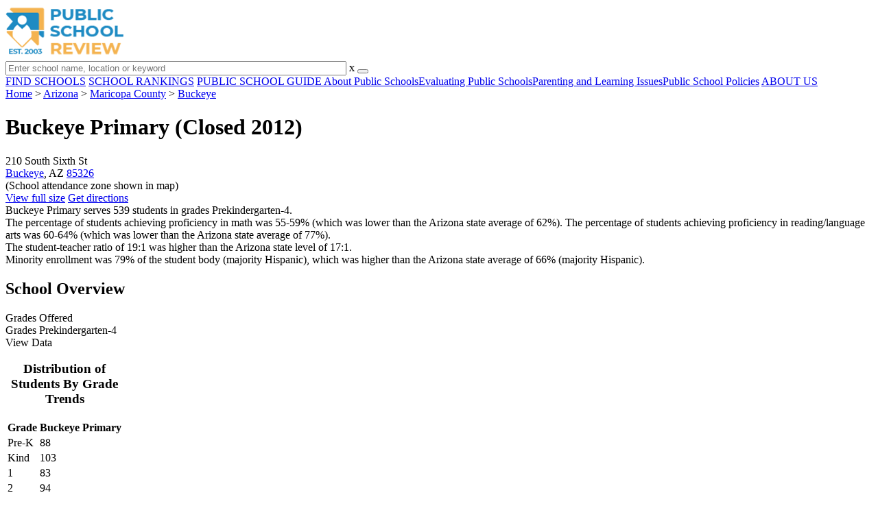

--- FILE ---
content_type: text/html; charset=UTF-8
request_url: https://www.publicschoolreview.com/buckeye-primary-profile
body_size: 21189
content:
<!DOCTYPE html><html
lang="en"><head>
 <script>(function(w,d,s,l,i){w[l]=w[l]||[];w[l].push({'gtm.start':
        new Date().getTime(),event:'gtm.js'});var f=d.getElementsByTagName(s)[0],
        j=d.createElement(s),dl=l!='dataLayer'?'&l='+l:'';j.async=true;j.src=
        'https://www.googletagmanager.com/gtm.js?id='+i+dl;f.parentNode.insertBefore(j,f);
        })(window,document,'script','dataLayer','GTM-KVXLX');</script> <meta
charset="utf-8"/><meta
http-equiv="X-UA-Compatible" content="IE=edge" ><meta
name="viewport" content="width=device-width, initial-scale=1.0, maximum-scale=2.0, user-scalable=yes"><meta
name="format-detection" content="telephone=no" ><meta
name="description" content="Buckeye Primary (Closed 2012) in Buckeye, AZ serves 539 students in grades Prekindergarten-4. View their 2026 rankings, test scores, reviews and more." /><title>Buckeye Primary (Closed 2012) - Buckeye, AZ</title><link
rel="dns-prefetch" href="https://static.publicschoolreview.com/" ><link
rel="dns-prefetch" href="https://images1.publicschoolreview.com/" ><link
rel="dns-prefetch" href="https://images2.publicschoolreview.com/" ><link
rel="dns-prefetch" href="https://images3.publicschoolreview.com/" ><link
rel="dns-prefetch" href="https://static.schoolreviewservices.com/" > <script src="//static.publicschoolreview.com/static/javascript/main.min.821302049.js"></script> <link
href='//static.publicschoolreview.com/static/style-css.1408042098.css' media='screen' type='text/css' rel='stylesheet' /><link
rel="preload" href="//static.schoolreviewservices.com/static/fonts/montserrat.woff" as="font" type="font/woff" crossorigin="anonymous"><link
rel="preload" href="//static.schoolreviewservices.com/static/fonts/montserrat_medium.woff2" as="font" type="font/woff2" crossorigin="anonymous"><link
rel="preload" href="//static.schoolreviewservices.com/static/fonts/hind_300_first.woff2" as="font" type="font/woff2" crossorigin="anonymous"><link
rel="preload" href="//static.schoolreviewservices.com/static/fonts/hind_300_second.woff" as="font" type="font/woff" crossorigin="anonymous"><link
rel="preload" href="//static.schoolreviewservices.com/static/fonts/hind_400_first.woff2" as="font" type="font/woff2" crossorigin="anonymous"><link
rel="preload" href="//static.schoolreviewservices.com/static/fonts/hind_400_second.woff" as="font" type="font/woff" crossorigin="anonymous"><link
rel="preload" href="//static.schoolreviewservices.com/static/fonts/hind_500_first.woff2" as="font" type="font/woff2" crossorigin="anonymous"><link
rel="preload" href="//static.schoolreviewservices.com/static/fonts/hind_500_second.woff" as="font" type="font/woff" crossorigin="anonymous"><link
rel="preload" href="//static.schoolreviewservices.com/static/fonts/hind_600_first.woff2" as="font" type="font/woff2" crossorigin="anonymous"><link
rel="preload" href="//static.schoolreviewservices.com/static/fonts/hind_600_second.woff" as="font" type="font/woff" crossorigin="anonymous"><link
rel="preload" href="//static.schoolreviewservices.com/static/fonts/hind_700_first.woff2" as="font" type="font/woff2" crossorigin="anonymous"><link
rel="preload" href="//static.schoolreviewservices.com/static/fonts/hind_700_second.woff" as="font" type="font/woff" crossorigin="anonymous"><link
rel="preload" href="//static.schoolreviewservices.com/static/fonts/fcicons.ttf" as="font" type="font/ttf" crossorigin="anonymous"><link
rel="canonical" href="https://www.publicschoolreview.com/buckeye-primary-profile"><link
rel="dns-prefetch" href="https://a.tile.openstreetmap.org"><link
rel="dns-prefetch" href="https://b.tile.openstreetmap.org"><link
rel="dns-prefetch" href="https://c.tile.openstreetmap.org"><link
rel="apple-touch-icon" sizes="180x180" href="/apple-touch-icon.png?v=yyxmRQnxXd"><link
rel="icon" type="image/png" href="/favicon-32x32.png?v=yyxmRQnxXd" sizes="32x32"><link
rel="icon" type="image/png" href="/favicon-16x16.png?v=yyxmRQnxXd" sizes="16x16"><link
rel="manifest" href="/manifest.json?v=yyxmRQnxXd"><link
rel="mask-icon" href="/safari-pinned-tab.svg?v=yyxmRQnxXd" color="#1E8BC3"><link
rel="shortcut icon" href="/favicon.ico?v=yyxmRQnxXd"><meta
name="msapplication-TileColor" content="#da532c"><meta
name="msapplication-TileImage" content="/mstile-144x144.png?v=yyxmRQnxXd"><meta
name="theme-color" content="#ffffff"><meta
property="fb:app_id" content="186083974783000"/><meta
property="og:title" content="Buckeye Primary (Closed 2012) - Buckeye, AZ"/><meta
property="og:type" content="profile"/><meta
property="og:url" content="https://www.publicschoolreview.com/buckeye-primary-profile"/><meta
property="og:site_name" content="Public School Review"/><meta
property="og:locale" content="en_US"><meta
property="og:description" content="Buckeye Primary (Closed 2012) in Buckeye, AZ serves 539 students in grades Prekindergarten-4. View their 2026 rankings, test scores, reviews and more."/> <script type="application/ld+json">{"@context":"http://schema.org","@type":"FAQPage","mainEntity":[{"@type":"Question","name":"What percent of students have achieved state testing proficiency in math and reading?","acceptedAnswer":{"@type":"Answer","text":"55-59% of students have achieved math proficiency (compared to the 62% AZ state average), while 60-64% of students have achieved reading proficiency (compared to the 77% AZ state average). "}},{"@type":"Question","name":"How many students attend Buckeye Primary?","acceptedAnswer":{"@type":"Answer","text":"539 students attend Buckeye Primary."}},{"@type":"Question","name":"What is the racial composition of the student body?","acceptedAnswer":{"@type":"Answer","text":"71% of Buckeye Primary students are Hispanic, 21% of students are White, 6% of students are Black, 1% of students are American Indian, and 1% of students are Asian."}},{"@type":"Question","name":"What is the student-teacher ratio of Buckeye Primary?","acceptedAnswer":{"@type":"Answer","text":"Buckeye Primary has a student ration of 19:1, which is higher than the Arizona state average of 17:1."}},{"@type":"Question","name":"What grades does Buckeye Primary offer ?","acceptedAnswer":{"@type":"Answer","text":"Buckeye Primary offers enrollment in grades Prekindergarten-4"}},{"@type":"Question","name":"What school district is Buckeye Primary part of? ","acceptedAnswer":{"@type":"Answer","text":"Buckeye Primary is part of Buckeye Elementary District (4269)."}}]}</script><script>if(window['sendCustomPvTrackingRequest']){
    sendCustomPvTrackingRequest('idf_2026_125768','school_overview');
}</script><script type="application/ld+json">{
        "@context":"https://schema.org/",
        "@type":"Dataset",
        "name":"Buckeye Primary",
        "description":"The historical dataset of Buckeye Primary is provided by PublicSchoolReview and contain statistics on metrics:Total Students Trends Over Years (2006-2023),Total Classroom Teachers Trends Over Years (2006-2023),Distribution of Students By Grade Trends,Student-Teacher Ratio Comparison Over Years (2006-2023),American Indian Student Percentage Comparison Over Years (2006-2023),Asian Student Percentage Comparison Over Years (2010-2023),Hispanic Student Percentage Comparison Over Years (2006-2023),Black Student Percentage Comparison Over Years (2006-2023),White Student Percentage Comparison Over Years (2006-2023),Diversity Score Comparison Over Years (2006-2023),Free Lunch Eligibility Comparison Over Years (2006-2023),Reduced-Price Lunch Eligibility Comparison Over Years (2006-2023),Reading and Language Arts Proficiency Comparison Over Years (2010-2011),Math Proficiency Comparison Over Years (2010-2011),Overall School Rank Trends Over Years (2010-2011)",
        "url":"https://www.publicschoolreview.com/buckeye-primary-profile",
        "keywords":[
            "PublicSchoolReview > Buckeye Primary > Total Students Trends Over Years (2006-2023)","PublicSchoolReview > Buckeye Primary > Total Classroom Teachers Trends Over Years (2006-2023)","PublicSchoolReview > Buckeye Primary > Distribution of Students By Grade Trends","PublicSchoolReview > Buckeye Primary > Student-Teacher Ratio Comparison Over Years (2006-2023)","PublicSchoolReview > Buckeye Primary > American Indian Student Percentage Comparison Over Years (2006-2023)","PublicSchoolReview > Buckeye Primary > Asian Student Percentage Comparison Over Years (2010-2023)","PublicSchoolReview > Buckeye Primary > Hispanic Student Percentage Comparison Over Years (2006-2023)","PublicSchoolReview > Buckeye Primary > Black Student Percentage Comparison Over Years (2006-2023)","PublicSchoolReview > Buckeye Primary > White Student Percentage Comparison Over Years (2006-2023)","PublicSchoolReview > Buckeye Primary > Diversity Score Comparison Over Years (2006-2023)","PublicSchoolReview > Buckeye Primary > Free Lunch Eligibility Comparison Over Years (2006-2023)","PublicSchoolReview > Buckeye Primary > Reduced-Price Lunch Eligibility Comparison Over Years (2006-2023)","PublicSchoolReview > Buckeye Primary > Reading and Language Arts Proficiency Comparison Over Years (2010-2011)","PublicSchoolReview > Buckeye Primary > Math Proficiency Comparison Over Years (2010-2011)","PublicSchoolReview > Buckeye Primary > Overall School Rank Trends Over Years (2010-2011)"
        ],
        "isAccessibleForFree":"true",
        "license" : "https://creativecommons.org/licenses/by/4.0/deed.en",
        "hasPart" : [
            {
  "@type": "Dataset",
  "name": "Trends in Total Students (2006-2023): Buckeye Primary",
  "description": "This dataset tracks annual total students amount from 2006 to 2023 for Buckeye Primary",
  "license" : "https://creativecommons.org/licenses/by/4.0/deed.en",
  "creator":{
     "@type":"Organization",
     "name": "Public School Review"
  }
},{
  "@type": "Dataset",
  "name": "Trends in Total Classroom Teachers (2006-2023): Buckeye Primary",
  "description": "This dataset tracks annual total classroom teachers amount from 2006 to 2023 for Buckeye Primary",
  "license" : "https://creativecommons.org/licenses/by/4.0/deed.en",
  "creator":{
     "@type":"Organization",
     "name": "Public School Review"
  }
},{
  "@type": "Dataset",
  "name": "Distribution of Students Across Grade Levels in Buckeye Primary",
  "description": "This dataset tracks annual distribution of students across grade levels in Buckeye Primary",
  "license" : "https://creativecommons.org/licenses/by/4.0/deed.en",
  "creator":{
     "@type":"Organization",
     "name": "Public School Review"
  }
},{
  "@type": "Dataset",
  "name": "Trends in Student-Teacher Ratio (2006-2023): Buckeye Primary vs. Arizona vs. Buckeye Elementary District (4269)",
  "description": "This dataset tracks annual student-teacher ratio from 2006 to 2023 for Buckeye Primary vs. Arizona and Buckeye Elementary District (4269)",
  "license" : "https://creativecommons.org/licenses/by/4.0/deed.en",
  "creator":{
     "@type":"Organization",
     "name": "Public School Review"
  }
},{
  "@type": "Dataset",
  "name": "Trends in American Indian Student Percentage (2006-2023): Buckeye Primary vs. Arizona vs. Buckeye Elementary District (4269)",
  "description": "This dataset tracks annual american indian student percentage from 2006 to 2023 for Buckeye Primary vs. Arizona and Buckeye Elementary District (4269)",
  "license" : "https://creativecommons.org/licenses/by/4.0/deed.en",
  "creator":{
     "@type":"Organization",
     "name": "Public School Review"
  }
},{
  "@type": "Dataset",
  "name": "Trends in Asian Student Percentage (2010-2023): Buckeye Primary vs. Arizona vs. Buckeye Elementary District (4269)",
  "description": "This dataset tracks annual asian student percentage from 2010 to 2023 for Buckeye Primary vs. Arizona and Buckeye Elementary District (4269)",
  "license" : "https://creativecommons.org/licenses/by/4.0/deed.en",
  "creator":{
     "@type":"Organization",
     "name": "Public School Review"
  }
},{
  "@type": "Dataset",
  "name": "Trends in Hispanic Student Percentage (2006-2023): Buckeye Primary vs. Arizona vs. Buckeye Elementary District (4269)",
  "description": "This dataset tracks annual hispanic student percentage from 2006 to 2023 for Buckeye Primary vs. Arizona and Buckeye Elementary District (4269)",
  "license" : "https://creativecommons.org/licenses/by/4.0/deed.en",
  "creator":{
     "@type":"Organization",
     "name": "Public School Review"
  }
},{
  "@type": "Dataset",
  "name": "Trends in Black Student Percentage (2006-2023): Buckeye Primary vs. Arizona vs. Buckeye Elementary District (4269)",
  "description": "This dataset tracks annual black student percentage from 2006 to 2023 for Buckeye Primary vs. Arizona and Buckeye Elementary District (4269)",
  "license" : "https://creativecommons.org/licenses/by/4.0/deed.en",
  "creator":{
     "@type":"Organization",
     "name": "Public School Review"
  }
},{
  "@type": "Dataset",
  "name": "Trends in White Student Percentage (2006-2023): Buckeye Primary vs. Arizona vs. Buckeye Elementary District (4269)",
  "description": "This dataset tracks annual white student percentage from 2006 to 2023 for Buckeye Primary vs. Arizona and Buckeye Elementary District (4269)",
  "license" : "https://creativecommons.org/licenses/by/4.0/deed.en",
  "creator":{
     "@type":"Organization",
     "name": "Public School Review"
  }
},{
  "@type": "Dataset",
  "name": "Trends in Diversity Score (2006-2023): Buckeye Primary vs. Arizona vs. Buckeye Elementary District (4269)",
  "description": "This dataset tracks annual diversity score from 2006 to 2023 for Buckeye Primary vs. Arizona and Buckeye Elementary District (4269)",
  "license" : "https://creativecommons.org/licenses/by/4.0/deed.en",
  "creator":{
     "@type":"Organization",
     "name": "Public School Review"
  }
},{
  "@type": "Dataset",
  "name": "Trends in Free Lunch Eligibility (2006-2023): Buckeye Primary vs. Arizona vs. Buckeye Elementary District (4269)",
  "description": "This dataset tracks annual free lunch eligibility from 2006 to 2023 for Buckeye Primary vs. Arizona and Buckeye Elementary District (4269)",
  "license" : "https://creativecommons.org/licenses/by/4.0/deed.en",
  "creator":{
     "@type":"Organization",
     "name": "Public School Review"
  }
},{
  "@type": "Dataset",
  "name": "Trends in Reduced-Price Lunch Eligibility (2006-2023): Buckeye Primary vs. Arizona vs. Buckeye Elementary District (4269)",
  "description": "This dataset tracks annual reduced-price lunch eligibility from 2006 to 2023 for Buckeye Primary vs. Arizona and Buckeye Elementary District (4269)",
  "license" : "https://creativecommons.org/licenses/by/4.0/deed.en",
  "creator":{
     "@type":"Organization",
     "name": "Public School Review"
  }
},{
  "@type": "Dataset",
  "name": "Trends in Reading and Language Arts Proficiency (2010-2011): Buckeye Primary vs. Arizona vs. Buckeye Elementary District (4269)",
  "description": "This dataset tracks annual reading and language arts proficiency from 2010 to 2011 for Buckeye Primary vs. Arizona and Buckeye Elementary District (4269)",
  "license" : "https://creativecommons.org/licenses/by/4.0/deed.en",
  "creator":{
     "@type":"Organization",
     "name": "Public School Review"
  }
},{
  "@type": "Dataset",
  "name": "Trends in Math Proficiency (2010-2011): Buckeye Primary vs. Arizona vs. Buckeye Elementary District (4269)",
  "description": "This dataset tracks annual math proficiency from 2010 to 2011 for Buckeye Primary vs. Arizona and Buckeye Elementary District (4269)",
  "license" : "https://creativecommons.org/licenses/by/4.0/deed.en",
  "creator":{
     "@type":"Organization",
     "name": "Public School Review"
  }
},{
  "@type": "Dataset",
  "name": "Trends in Overall School Rank (2010-2011): Buckeye Primary",
  "description": "This dataset tracks annual overall school rank from 2010 to 2011 for Buckeye Primary",
  "license" : "https://creativecommons.org/licenses/by/4.0/deed.en",
  "creator":{
     "@type":"Organization",
     "name": "Public School Review"
  }
}
        ],
        "creator":{
            "@type":"Organization",
            "url":"https://www.publicschoolreview.com",
            "sameAs":["https://facebook.com/publicschoolreview","https://twitter.com/PublicSchoolRev"],
            "logo":"https://www.publicschoolreview.com/images/public-school-review-large-logo.png",
            "name":"Public School Review",
            "description":"Since 2003, Public School Review has been providing rigorous data analysis of USA public schools. By regularly analyzing and updating numerous public data sets from federal and state education agencies, our site evaluates schools relative to each other and to state-wide averages for a multitude of important data points. The site can be particularly helpful for families who are moving and need to evaluate several potential schools, or for all parents who are exploring different pre-college educational options for their child.",
            "legalName":"Public School Review LLC",
            "foundingDate":"2003-09-01",
            "address":{"@type":"PostalAddress","streetAddress":"941 West Morse Boulevard, Suite 100","addressLocality":"Winter Park","addressRegion":"FL","postalCode":"32789","addressCountry":"US"},
            "contactPoint":{"@type":"ContactPoint","email":"information@publicschoolreview.com","url":"https://www.publicschoolreview.com/contact-us"}
        },
        "includedInDataCatalog":{
            "@type":"DataCatalog",
            "name":"www.publicschoolreview.com"
        },
        "distribution":[
            {
                "@type":"DataDownload",
                "encodingFormat":"text/xml",
                "contentUrl":"https://www.publicschoolreview.com/buckeye-primary-profile/download-dataset/xml"
            },
            {
                "@type":"DataDownload",
                "encodingFormat":"application/json",
                "contentUrl":"https://www.publicschoolreview.com/buckeye-primary-profile/download-dataset/json"
            }
        ],
        "temporalCoverage":"2006-01-01/2026-12-31",
        "version":"20250427001"
    }</script> </head><body
id="school_overview">
<noscript><iframe
src="https://www.googletagmanager.com/ns.html?id=GTM-KVXLX"
height="0" width="0" style="display:none;visibility:hidden"></iframe></noscript>
<script src="https://static.publicschoolreview.com/static/public_school_review.js" async data-tmsclient="Public School Review" data-layout="ros" data-debug="false" data-lazy="true" ></script> <script>window.TAS = window.TAS || { cmd: [] }</script><script type="text/javascript">!(function(o,_name){function n(){(n.q=n.q||[]).push(arguments)}n.v=1,o[_name]=o[_name]||n;!(function(o,t,n,c){function e(n){(function(){try{return(localStorage.getItem("v4ac1eiZr0")||"").split(",")[4]>0}catch(o){}return!1})()&&(n=o[t].pubads())&&n.setTargeting("admiral-engaged","true")}(c=o[t]=o[t]||{}).cmd=c.cmd||[],typeof c.pubads===n?e():typeof c.cmd.unshift===n?c.cmd.unshift(e):c.cmd.push(e)})(window,"googletag","function");})(window,String.fromCharCode(97,100,109,105,114,97,108));!(function(t,c,i){i=t.createElement(c),t=t.getElementsByTagName(c)[0],i.async=1,i.src="https://stretchsister.com/v2ltmHivZG2NbJnkyNKrgivrdS-pQfwfRyQavNFwlu7rAbRQONSCSloM",t.parentNode.insertBefore(i,t)})(document,"script");</script> <div
id="fb-root"></div><div
id="page-container"><header
id="header-wrapper"><div
class="header-content nav-down headroom header-fixed">
<span
class="m-header-navbar" id="m-header-navbar"></span>
<a
href="/" title="Public School Review - Established 2003" class="header-logo-link"><img
src="/images/public-school-review-est-2003-logo.png" alt="Public School Review - Established 2003" class="header-logo-img" width="172" height="77" loading="lazy" /></a><div
class="search-bar header-search-bar"><form
method="GET" action="/search" accept-charset="UTF-8" name="cse-search-box-1" id="cse-search-box-1" class="cse-search-box" novalidate><input
id="q1" class="search-input" size="60" placeholder="Enter school name, location or keyword" onfocus="this.placeholder=&#039;&#039;" onblur="this.placeholder=&#039;Enter school name, location or keyword&#039;" readonly="readonly" style="color:#a9a9a9" required name="q" type="text" value="">        <span
class="search-x-delete">x</span><span
class="m-search-x-delete"></span>
<input
name="cx" type="hidden" value="016015916617632982569:wui1qgj1s2y"><input
name="ie" type="hidden" value="UTF-8"><input
name="siteurl" type="hidden" value="www.publicschoolreview.com"><input
name="spam_trap" type="hidden" value=""><button
type="submit" name="sa" class="search-button"></button></form></div><div
id="header-login-line" class="header-login-line"></div>
<span
class="m-search-icon" id="m-search-icon"></span></div></header><nav
id="header-nav-wrapper"><div
class="header-nav-content"><div
id="m-header-login-line" class="m-header-login-line"></div>
<a
href="/find-schools" class="header-nav-link">FIND SCHOOLS</a>
<a
href="/school-rankings" class="header-nav-link">SCHOOL RANKINGS</a>
<a
href="/blog" class="header-nav-link header-nav-blog">PUBLIC SCHOOL GUIDE
<span
class="m-cat-icon"><span
class='m-ci-arrow m-ci-arrow-down'></span></span>
</a>
<span
class="m-cat-menu">
<a
href='/blog/category/about-public-schools' class='header-nav-link' >About Public Schools</a><a
href='/blog/category/evaluating-public-schools' class='header-nav-link' >Evaluating Public Schools</a><a
href='/blog/category/parenting-and-learning-issues' class='header-nav-link' >Parenting and Learning Issues</a><a
href='/blog/category/public-school-policies' class='header-nav-link' >Public School Policies</a>                    </span>
<a
href="/about-us" class="header-nav-link">ABOUT US</a></div></nav><div
id="menuarea-wrapper"></div><div
id="main-wrapper"><div
id="main"><div
id="main-headline-wrapper"><div
class="breadcrumbs"  itemscope itemtype="https://schema.org/BreadcrumbList"  >
<span
itemprop="itemListElement" itemscope itemtype="https://schema.org/ListItem"><a
itemscope itemtype="https://schema.org/WebPage" itemprop="item" itemid="https://www.publicschoolreview.com/" href="https://www.publicschoolreview.com/" ><span
itemprop="name">Home</span></a><meta
itemprop="position" content="1" /></span> &gt; <span
itemprop="itemListElement" itemscope itemtype="https://schema.org/ListItem"><a
itemscope itemtype="https://schema.org/WebPage" itemprop="item" itemid="https://www.publicschoolreview.com/arizona" href="https://www.publicschoolreview.com/arizona" ><span
itemprop="name">Arizona</span></a><meta
itemprop="position" content="2" /></span> &gt; <span
itemprop="itemListElement" itemscope itemtype="https://schema.org/ListItem"><a
itemscope itemtype="https://schema.org/WebPage" itemprop="item" itemid="https://www.publicschoolreview.com/arizona/maricopa-county" href="https://www.publicschoolreview.com/arizona/maricopa-county" ><span
itemprop="name">Maricopa County</span></a><meta
itemprop="position" content="3" /></span> &gt; <span
itemprop="itemListElement" itemscope itemtype="https://schema.org/ListItem"><a
itemscope itemtype="https://schema.org/WebPage" itemprop="item" itemid="https://www.publicschoolreview.com/arizona/buckeye" href="https://www.publicschoolreview.com/arizona/buckeye" ><span
itemprop="name">Buckeye</span></a><meta
itemprop="position" content="4" /></span></div></div><div
id="content-headline-wrapper" class="has-breadcrumbs no-hl-ads chw-layout-1 has-hm " ><h1 id="main-headline" class="" >Buckeye Primary (Closed 2012)</h1>
<span
class="so-jump-btn-wrapper dpo-xllg-flex" id="so-jump-btn-wrapper"><span
class="so-jump-btn" id="so-jump-btn"></span></span>
<span
class="jump-list-nav" id="jump-list-nav" style="display:none;">
<span
data-jump-id="overview" class="jump-list-link">Overview</span>
<span
data-jump-id="school-rankings" class="jump-list-link">School Rankings</span>
<span
data-jump-id="faq" class="jump-list-link">Frequently Asked Questions</span>
<span
data-jump-id="nearby-public-schools" class="jump-list-link">Nearby Public Schools</span>
<a
class="jump-list-edit-link" href="/school-login">Edit School Profile</a>
</span></div><div
id="main-content"><div
id='tms-ad-1' data-ad-viewports='Mobile,Big Mobile' data-ad-class=' tmsads  dc-mobile-horizontal-1 dc-big-mobile-horizontal-1' data-is-ms-ads='false' data-ms-adunit-id='' data-ad-wrapper-class='srn-ads-cnt dc-mobile-horizontal-1 dc-big-mobile-horizontal-1 dc-xs-block dc-md-block dc-lg-none dc-xl-none tmsads-below-headline' data-ad-id='unit-1605564570405' data-ad-type='default' data-ad-infinite='false' class='srn-ads-cnt srn-ads-cnt dc-mobile-horizontal-1 dc-big-mobile-horizontal-1 dc-xs-block dc-md-block dc-lg-none dc-xl-none tmsads-below-headline '></div> <script>if(window['renderAD']){renderAD('tms-ad-1')}</script> <div
id="top-info-box"  class="section-wrapper sec-box-wrapper"><div
class="sec-content sec-no-header sec-box-2"><div
class="cards-wrapper nf-cards-wrapper"><div
class="card-row card-icon card-address icon-address card-odd has-map" ><div
class='cr_content_wrapper'>210 South Sixth St<br><a
href='/arizona/buckeye'>Buckeye</a>, AZ <a
href='/arizona/buckeye/85326'>85326</a><br><div
class='zone-text'>(<span
class='bubble_text'  data-rel='tooltip' role='tooltip' data-tippy-content="School attendance zones are designated boundaries around public schools that determine student eligibility for attending a particular school. Students whose homes are located within a particular school's attendance zone are eligible for enrollment. School officials determine and periodically adjust attendance zones based on community demographics and other local factors.">School attendance zone</span> shown in map)</div></div></div><div
class="card-mobile-map dpo-xsmd-block"><div
id="mobile-map-wrapper" class="map-wrapper mini-map-wrapper dpo-xsmd-block"><div
id="mobile-map" class="mini-map"></div></div><div
class="address-direction-wrapper" >
<a
href="https://maps.google.com/?q=210+South+Sixth+StBuckeye%2C+AZ+85326%28School+attendance+zone+shown+in+map%29" target="_blank" class="icon-direction"> View full size</a>
<a
href="https://maps.google.com/maps?saddr=current+location&daddr=210+South+Sixth+StBuckeye%2C+AZ+85326%28School+attendance+zone+shown+in+map%29" target="_blank" class="icon-direction"> Get directions</a></div></div></div><div
class="infobox-top-right dpo-xllg-block"><div
id='tms-ad-2' data-ad-viewports='Desktop' data-ad-class=' tmsads  dc-desktop-square-1' data-is-ms-ads='false' data-ms-adunit-id='' data-ad-wrapper-class='srn-ads-cnt dc-desktop-square-1 dc-xs-none dc-md-none dc-lg-none dc-xl-block  header-overlay' data-ad-id='unit-1605565492599' data-ad-type='default' data-ad-infinite='false' class='srn-ads-cnt srn-ads-cnt dc-desktop-square-1 dc-xs-none dc-md-none dc-lg-none dc-xl-block  header-overlay '></div> <script>if(window['renderAD']){renderAD('tms-ad-2')}</script> </div><div
class="clear-f"></div><div
class="checkmarks_list school-highlights" id="school-highlights"><div
class="checkmark_row"><div
class="checkmark_content">
Buckeye Primary serves 539 students in grades Prekindergarten-4.&nbsp;</div></div><div
class="checkmark_row"><div
class="checkmark_content">
The percentage of students achieving <span
class='bubble_text'  data-rel='tooltip' role='tooltip' data-tippy-content='The percentage of students in this school that scored at or above &#39;proficient&#39; levels in math, as designated by Arizona and its state tests.'>proficiency in math</span> was 55-59% (which was lower than the Arizona state average of 62%). The percentage of students achieving <span
class='bubble_text'  data-rel='tooltip' role='tooltip' data-tippy-content='The percentage of students in this school that scored at or above &#39;proficient&#39; levels in reading/language arts, as designated by Arizona and its state tests.'>proficiency in reading/language arts</span> was 60-64% (which was lower than the Arizona state average of 77%).</div></div><div
class="checkmark_row"><div
class="checkmark_content">
The student-teacher ratio of 19:1 was higher than the Arizona state level of 17:1.</div></div><div
class="checkmark_row"><div
class="checkmark_content">
Minority enrollment was 79% of the student body (majority Hispanic), which was higher than the Arizona state average of 66% (majority Hispanic).</div></div></div><div
id='tms-ad-3' data-ad-viewports='Mobile,Big Mobile,Tablet' data-ad-class=' tmsads  dc-mobile-square-1 dc-big-mobile-square-1 dc-tablet-square-1' data-is-ms-ads='false' data-ms-adunit-id='' data-ad-wrapper-class='srn-ads-cnt dc-mobile-square-1 dc-big-mobile-square-1 dc-tablet-square-1 dc-xs-block dc-md-block dc-lg-block dc-xl-none ' data-ad-id='unit-1605565492599' data-ad-type='default' data-ad-infinite='false' class='srn-ads-cnt srn-ads-cnt dc-mobile-square-1 dc-big-mobile-square-1 dc-tablet-square-1 dc-xs-block dc-md-block dc-lg-block dc-xl-none  '></div> <script>if(window['renderAD']){renderAD('tms-ad-3')}</script> </div></div><div
id="school-details-box"  class="section-wrapper sec-box-wrapper"><div
class="sec-content sec-no-header sec-box"><h2 class='so-dt-title' id="overview">School Overview</h2><div
id='tms-ad-4' data-ad-viewports='Desktop' data-ad-class=' tmsads  dc-desktop-horizontal-3' data-is-ms-ads='false' data-ms-adunit-id='' data-ad-wrapper-class='srn-ads-cnt dc-desktop-horizontal-3 dc-xs-none dc-md-none dc-lg-none dc-xl-block ' data-ad-id='unit-1605565251419' data-ad-type='default' data-ad-infinite='false' class='srn-ads-cnt srn-ads-cnt dc-desktop-horizontal-3 dc-xs-none dc-md-none dc-lg-none dc-xl-block  '></div> <script>if(window['renderAD']){renderAD('tms-ad-4')}</script> <div
id='tms-ad-5' data-ad-viewports='Tablet' data-ad-class=' tmsads  dc-tablet-square-2' data-is-ms-ads='false' data-ms-adunit-id='' data-ad-wrapper-class='srn-ads-cnt dc-tablet-square-2 dc-xs-none dc-md-none dc-lg-block dc-xl-none ' data-ad-id='unit-1605565518006' data-ad-type='default' data-ad-infinite='false' class='srn-ads-cnt srn-ads-cnt dc-tablet-square-2 dc-xs-none dc-md-none dc-lg-block dc-xl-none  '></div> <script>if(window['renderAD']){renderAD('tms-ad-5')}</script> <div
class="general-data-table so-data-table" ><div
class="dt-single-row-table"><div
class="dt-row dt-single-row"  ><div
class="dt-name-cell "  >Grades Offered</div><div
class="dt-value-cell  dt-cells-1 "  >Grades Prekindergarten-4</div></div></div><div
class="dt-single-row-table"><div
class="dt-row dt-single-row"  ><div
class="dt-chart-cell chartimg-cell dt-cells-1 "  ><div
class="chartdiv_wrapper"><div
class="chartdiv nav-content-sec active" data-type="chart" data-chart-id="students_by_grade" id="students_by_grade_chart_div" aria-label="This chart displays the students of Buckeye Primary by grade." data-download-name="Buckeye-Primary-Students-By-Grade"></div><div
id="overlay-students_by_grade-sm" class="chart_nav_bar small_device"><a
id="data-link-students_by_grade-sm" class="chart_nav_item" data-type="data" data-chart-id="students_by_grade" title="Click here to explore the chart's underlying data table.">View Data</a></div><div
class="nav-content-sec" data-type="data" data-chart-id="students_by_grade"><table
class="min-chart-datatable mcd-col2"><caption
class="bg-mcd-scate-100"><h3 class="mcd-caption-heading">Distribution of Students By Grade Trends</h3><thead
class="mcd-thead"><tr><th
class="mcd-th col_grade">Grade</th><th
class="mcd-th col_school">Buckeye Primary</th></tr></thead><tbody
class="mcd-tbody"><tr><td
class="mcd-td col_year">Pre-K</td><td
class="mcd-td col_school">88</td></tr><tr><td
class="mcd-td col_year">Kind</td><td
class="mcd-td col_school">103</td></tr><tr><td
class="mcd-td col_year">1</td><td
class="mcd-td col_school">83</td></tr><tr><td
class="mcd-td col_year">2</td><td
class="mcd-td col_school">94</td></tr><tr><td
class="mcd-td col_year">3</td><td
class="mcd-td col_school">90</td></tr><tr><td
class="mcd-td col_year">4</td><td
class="mcd-td col_school">81</td></tr></tbody></table><div
class="nav-downlaod-sec"><div
class="nva-download-wrapper">
Download Table: <a
class="cdw-ndb nav-download-btn" data-chart-id="students_by_grade" data-type="csv" title="Click to download the underlying table data of the chart in CSV format.">Download as CSV</a> | <a
class="cdw-ndb nav-download-btn" data-chart-id="students_by_grade" data-type="xml" title="Click to download the underlying table data of the chart in XML format.">Download as XML</a> | <a
class="cdw-ndb nav-download-btn" data-chart-id="students_by_grade" data-type="json" title="Click to download the underlying table data of the chart in JSON format.">Download as JSON</a></div><div
class="nva-download-wrapper">
Download Full School Data: <a
class="cdw-ndb nav-download-btn-full" data-type="xml" title="Click to download complete underlying table data for all charts associated with this school, presented in XML format.">Full School Dataset XML</a> | <a
class="cdw-ndb nav-download-btn-full" data-type="json" title="Click to download complete underlying table data for all charts associated with this school, presented in JSON format.">Full School Dataset JSON</a></div></div><p
class="data-privacy-text">Note: Data may not be displayed on any public-facing website or service that replicates or resembles a school search or review portal without prior written permission. See our <a
href="https://www.publicschoolreview.com/terms">Terms of Service</a>.</p></div></div></div></div></div><div
class="dt-single-row-table"><div
class="dt-row dt-single-row"  ><div
class="dt-name-cell "  >Total Students</div><div
class="dt-value-cell  dt-cells-1 "  >539 students</div></div></div><div
class="dt-single-row-table"><div
class="dt-row dt-single-row"  ><div
class="dt-chart-cell chartimg-cell dt-cells-1 "  ><div
class="chartdiv_wrapper"><div
class="chartdiv nav-content-sec active" data-type="chart" data-chart-id="total_students" id="total_students_chart_div" aria-label="This chart illustrates the total number of students at Buckeye Primary over the years, with the most recent data from the 2022-23 school year." data-download-name="Buckeye-Primary-Total-Students-2006-2023"></div><div
id="overlay-total_students-sm" class="chart_nav_bar small_device"><a
id="data-link-total_students-sm" class="chart_nav_item" data-type="data" data-chart-id="total_students" title="Click here to explore the chart's underlying data table.">View Data</a></div><div
class="nav-content-sec" data-type="data" data-chart-id="total_students"><table
class="min-chart-datatable mcd-col2"><caption
class="bg-mcd-scate-100"><h3 class="mcd-caption-heading">Total Students Trends Over Years (2006-2023)</h3><thead
class="mcd-thead"><tr><th
class="mcd-th col_year">Year</th><th
class="mcd-th col_school">Buckeye Primary</th></tr></thead><tbody
class="mcd-tbody"><tr><td
class="mcd-td col_year">2023</td><td
class="mcd-td col_school">539</td></tr><tr><td
class="mcd-td col_year">2022</td><td
class="mcd-td col_school">539</td></tr><tr><td
class="mcd-td col_year">2021</td><td
class="mcd-td col_school">539</td></tr><tr><td
class="mcd-td col_year">2020</td><td
class="mcd-td col_school">539</td></tr><tr><td
class="mcd-td col_year">2019</td><td
class="mcd-td col_school">539</td></tr><tr><td
class="mcd-td col_year">2018</td><td
class="mcd-td col_school">539</td></tr><tr><td
class="mcd-td col_year">2017</td><td
class="mcd-td col_school">539</td></tr><tr><td
class="mcd-td col_year">2016</td><td
class="mcd-td col_school">539</td></tr><tr><td
class="mcd-td col_year">2015</td><td
class="mcd-td col_school">539</td></tr><tr><td
class="mcd-td col_year">2011</td><td
class="mcd-td col_school">539</td></tr><tr><td
class="mcd-td col_year">2010</td><td
class="mcd-td col_school">569</td></tr><tr><td
class="mcd-td col_year">2009</td><td
class="mcd-td col_school">840</td></tr><tr><td
class="mcd-td col_year">2008</td><td
class="mcd-td col_school">700</td></tr><tr><td
class="mcd-td col_year">2007</td><td
class="mcd-td col_school">767</td></tr><tr><td
class="mcd-td col_year">2006</td><td
class="mcd-td col_school">551</td></tr></tbody></table><div
class="nav-downlaod-sec"><div
class="nva-download-wrapper">
Download Table: <a
class="cdw-ndb nav-download-btn" data-chart-id="total_students" data-type="csv" title="Click to download the underlying table data of the chart in CSV format.">Download as CSV</a> | <a
class="cdw-ndb nav-download-btn" data-chart-id="total_students" data-type="xml" title="Click to download the underlying table data of the chart in XML format.">Download as XML</a> | <a
class="cdw-ndb nav-download-btn" data-chart-id="total_students" data-type="json" title="Click to download the underlying table data of the chart in JSON format.">Download as JSON</a></div><div
class="nva-download-wrapper">
Download Full School Data: <a
class="cdw-ndb nav-download-btn-full" data-type="xml" title="Click to download complete underlying table data for all charts associated with this school, presented in XML format.">Full School Dataset XML</a> | <a
class="cdw-ndb nav-download-btn-full" data-type="json" title="Click to download complete underlying table data for all charts associated with this school, presented in JSON format.">Full School Dataset JSON</a></div></div><p
class="data-privacy-text">Note: Data may not be displayed on any public-facing website or service that replicates or resembles a school search or review portal without prior written permission. See our <a
href="https://www.publicschoolreview.com/terms">Terms of Service</a>.</p></div></div></div></div></div><div
class="dt-single-row-table"><div
class="dt-row dt-single-row"  ><div
class="dt-name-cell "  >Total Classroom Teachers</div><div
class="dt-value-cell  dt-cells-1 "  >28 teachers</div></div></div><div
class="dt-single-row-table"><div
class="dt-row dt-single-row"  ><div
class="dt-chart-cell chartimg-cell dt-cells-1 "  ><div
class="chartdiv_wrapper"><div
class="chartdiv nav-content-sec active" data-type="chart" data-chart-id="total_teachers" id="total_teachers_chart_div" aria-label="This chart illustrates the total number of teachers at Buckeye Primary over the years, with the most recent data from the 2022-23 school year." data-download-name="Buckeye-Primary-Total-Teachers-2006-2023"></div><div
id="overlay-total_teachers-sm" class="chart_nav_bar small_device"><a
id="data-link-total_teachers-sm" class="chart_nav_item" data-type="data" data-chart-id="total_teachers" title="Click here to explore the chart's underlying data table.">View Data</a></div><div
class="nav-content-sec" data-type="data" data-chart-id="total_teachers"><table
class="min-chart-datatable mcd-col2"><caption
class="bg-mcd-scate-100"><h3 class="mcd-caption-heading">Total Classroom Teachers Trends Over Years (2006-2023)</h3><thead
class="mcd-thead"><tr><th
class="mcd-th col_year">Year</th><th
class="mcd-th col_school">Buckeye Primary</th></tr></thead><tbody
class="mcd-tbody"><tr><td
class="mcd-td col_year">2023</td><td
class="mcd-td col_school">28</td></tr><tr><td
class="mcd-td col_year">2022</td><td
class="mcd-td col_school">28</td></tr><tr><td
class="mcd-td col_year">2021</td><td
class="mcd-td col_school">28</td></tr><tr><td
class="mcd-td col_year">2020</td><td
class="mcd-td col_school">28</td></tr><tr><td
class="mcd-td col_year">2019</td><td
class="mcd-td col_school">28</td></tr><tr><td
class="mcd-td col_year">2018</td><td
class="mcd-td col_school">28</td></tr><tr><td
class="mcd-td col_year">2017</td><td
class="mcd-td col_school">28</td></tr><tr><td
class="mcd-td col_year">2016</td><td
class="mcd-td col_school">28</td></tr><tr><td
class="mcd-td col_year">2015</td><td
class="mcd-td col_school">28</td></tr><tr><td
class="mcd-td col_year">2011</td><td
class="mcd-td col_school">28</td></tr><tr><td
class="mcd-td col_year">2010</td><td
class="mcd-td col_school">32</td></tr><tr><td
class="mcd-td col_year">2009</td><td
class="mcd-td col_school">39</td></tr><tr><td
class="mcd-td col_year">2008</td><td
class="mcd-td col_school">34</td></tr><tr><td
class="mcd-td col_year">2007</td><td
class="mcd-td col_school">32</td></tr><tr><td
class="mcd-td col_year">2006</td><td
class="mcd-td col_school">27</td></tr></tbody></table><div
class="nav-downlaod-sec"><div
class="nva-download-wrapper">
Download Table: <a
class="cdw-ndb nav-download-btn" data-chart-id="total_teachers" data-type="csv" title="Click to download the underlying table data of the chart in CSV format.">Download as CSV</a> | <a
class="cdw-ndb nav-download-btn" data-chart-id="total_teachers" data-type="xml" title="Click to download the underlying table data of the chart in XML format.">Download as XML</a> | <a
class="cdw-ndb nav-download-btn" data-chart-id="total_teachers" data-type="json" title="Click to download the underlying table data of the chart in JSON format.">Download as JSON</a></div><div
class="nva-download-wrapper">
Download Full School Data: <a
class="cdw-ndb nav-download-btn-full" data-type="xml" title="Click to download complete underlying table data for all charts associated with this school, presented in XML format.">Full School Dataset XML</a> | <a
class="cdw-ndb nav-download-btn-full" data-type="json" title="Click to download complete underlying table data for all charts associated with this school, presented in JSON format.">Full School Dataset JSON</a></div></div><p
class="data-privacy-text">Note: Data may not be displayed on any public-facing website or service that replicates or resembles a school search or review portal without prior written permission. See our <a
href="https://www.publicschoolreview.com/terms">Terms of Service</a>.</p></div></div></div></div></div></div><div
id='tms-ad-6' data-ad-viewports='Mobile,Big Mobile' data-ad-class=' tmsads  dc-mobile-square-3 dc-big-mobile-square-3' data-is-ms-ads='false' data-ms-adunit-id='' data-ad-wrapper-class='srn-ads-cnt dc-mobile-square-3 dc-big-mobile-square-3 dc-xs-block dc-md-block dc-lg-none dc-xl-none ' data-ad-id='unit-1605566104808' data-ad-type='default' data-ad-infinite='false' class='srn-ads-cnt srn-ads-cnt dc-mobile-square-3 dc-big-mobile-square-3 dc-xs-block dc-md-block dc-lg-none dc-xl-none  '></div> <script>if(window['renderAD']){renderAD('tms-ad-6')}</script> <h2 class='so-dt-title' id="school-rankings">School Rankings</h2><div
id='tms-ad-7' data-ad-viewports='Desktop' data-ad-class=' tmsads  dc-desktop-horizontal-4' data-is-ms-ads='false' data-ms-adunit-id='' data-ad-wrapper-class='srn-ads-cnt dc-desktop-horizontal-4 dc-xs-none dc-md-none dc-lg-none dc-xl-block ' data-ad-id='unit-1605565326090' data-ad-type='default' data-ad-infinite='false' class='srn-ads-cnt srn-ads-cnt dc-desktop-horizontal-4 dc-xs-none dc-md-none dc-lg-none dc-xl-block  '></div> <script>if(window['renderAD']){renderAD('tms-ad-7')}</script> <div
id='tms-ad-8' data-ad-viewports='Tablet' data-ad-class=' tmsads  dc-tablet-square-3' data-is-ms-ads='false' data-ms-adunit-id='' data-ad-wrapper-class='srn-ads-cnt dc-tablet-square-3 dc-xs-none dc-md-none dc-lg-block dc-xl-none ' data-ad-id='unit-1605566104808' data-ad-type='default' data-ad-infinite='false' class='srn-ads-cnt srn-ads-cnt dc-tablet-square-3 dc-xs-none dc-md-none dc-lg-block dc-xl-none  '></div> <script>if(window['renderAD']){renderAD('tms-ad-8')}</script> <div
class="general-data-table so-data-table" ><div
class="dt-single-row-table"><div
class="dt-row dt-single-row"  ><div
class="dt-name-cell definitions-name-cell"  ><a
href="/definitions/school-vs-state" class="bubble_text definitions-link" data-rel="tooltip" role="tooltip" data-tippy-content="Definitions about comparing school level data and state level data, click and see more details" onclick="window.open('/definitions/school-vs-state', 'Definitions', 'status,resizable,scrollbars,width=800,height=800'); return false" >Definition of Terms</a></div><div
class="dt-value-cell fw-600 dt-cells-2 "  >This School</div><div
class="dt-value-cell fw-600 dt-cells-2 "  >State Level (AZ)</div></div></div><div
class="dt-single-row-table"><div
class="dt-row dt-single-row"  ><div
class="dt-name-cell "  ><div
class='bubble_text'  data-rel='tooltip' role='tooltip' data-tippy-content='The percentage of students that scored at or above &#39;proficient&#39; levels in math, as designated by Arizona and its state tests.'>Math Test Scores (% Proficient)</div> (10-11)</div><div
class="dt-value-cell  dt-cells-2 "  ><div
class="dt-pc-wrapper"><div
class="dt-pc-left"></div><div
class="dt-pc-right"><div
class="dt-pc-right-hidden"></div></div><div
class="dt-percent-mask" data-percent="57">55-59%</div></div></div><div
class="dt-value-cell  dt-cells-2 "  ><div
class="dt-pc-wrapper"><div
class="dt-pc-left"></div><div
class="dt-pc-right"><div
class="dt-pc-right-hidden"></div></div><div
class="dt-percent-mask" data-percent="62">62%</div></div></div></div></div><div
class="dt-single-row-table"><div
class="dt-row dt-single-row"  ><div
class="dt-chart-cell chartimg-cell dt-cells-1 "  ><div
class="chartdiv_wrapper"><div
class="chartdiv nav-content-sec active" data-type="chart" data-chart-id="math_percent" id="math_percent_chart_div" aria-label="This chart presents a comparison of the percentage of students at Buckeye Primary who have achieved proficiency or higher in Math with the average percentages observed in the Buckeye Elementary District (4269) and Arizona public schools over several years, with the most recent data from the 2010-11 school year." data-download-name="Buckeye-Primary-Math-Percent-2010-2011"></div><div
id="overlay-math_percent-sm" class="chart_nav_bar small_device"><a
id="data-link-math_percent-sm" class="chart_nav_item" data-type="data" data-chart-id="math_percent" title="Click here to explore the chart's underlying data table.">View Data</a></div><div
class="nav-content-sec" data-type="data" data-chart-id="math_percent"><table
class="min-chart-datatable mcd-col4"><caption
class="bg-mcd-scate-100"><h3 class="mcd-caption-heading">Math Proficiency Comparison Over Years (2010-2011)</h3><thead
class="mcd-thead"><tr><th
class="mcd-th col_year">Year</th><th
class="mcd-th col_school">Buckeye Primary</th><th
class="mcd-th col_state">Arizona</th><th
class="mcd-th col_district">Buckeye Elementary District (4269)</th></tr></thead><tbody
class="mcd-tbody"><tr><td
class="mcd-td col_year">2011</td><td
class="mcd-td col_school">57%</td><td
class="mcd-td col_state">62%</td><td
class="mcd-td col_district">53%</td></tr><tr><td
class="mcd-td col_year">2010</td><td
class="mcd-td col_school">57%</td><td
class="mcd-td col_state">60%</td><td
class="mcd-td col_district">49%</td></tr></tbody></table><div
class="nav-downlaod-sec"><div
class="nva-download-wrapper">
Download Table: <a
class="cdw-ndb nav-download-btn" data-chart-id="math_percent" data-type="csv" title="Click to download the underlying table data of the chart in CSV format.">Download as CSV</a> | <a
class="cdw-ndb nav-download-btn" data-chart-id="math_percent" data-type="xml" title="Click to download the underlying table data of the chart in XML format.">Download as XML</a> | <a
class="cdw-ndb nav-download-btn" data-chart-id="math_percent" data-type="json" title="Click to download the underlying table data of the chart in JSON format.">Download as JSON</a></div><div
class="nva-download-wrapper">
Download Full School Data: <a
class="cdw-ndb nav-download-btn-full" data-type="xml" title="Click to download complete underlying table data for all charts associated with this school, presented in XML format.">Full School Dataset XML</a> | <a
class="cdw-ndb nav-download-btn-full" data-type="json" title="Click to download complete underlying table data for all charts associated with this school, presented in JSON format.">Full School Dataset JSON</a></div></div><p
class="data-privacy-text">Note: Data may not be displayed on any public-facing website or service that replicates or resembles a school search or review portal without prior written permission. See our <a
href="https://www.publicschoolreview.com/terms">Terms of Service</a>.</p></div></div></div></div></div><div
class="dt-single-row-table"><div
class="dt-row dt-single-row"  ><div
class="dt-name-cell "  ><div
class='bubble_text'  data-rel='tooltip' role='tooltip' data-tippy-content='The percentage of students that scored at or above &#39;proficient&#39; levels in Reading/Language Arts, as designated by Arizona and its state tests.'>Reading/Language Arts Test Scores (% Proficient)</div> (10-11)</div><div
class="dt-value-cell  dt-cells-2 "  ><div
class="dt-pc-wrapper"><div
class="dt-pc-left"></div><div
class="dt-pc-right"><div
class="dt-pc-right-hidden"></div></div><div
class="dt-percent-mask" data-percent="62">60-64%</div></div></div><div
class="dt-value-cell  dt-cells-2 "  ><div
class="dt-pc-wrapper"><div
class="dt-pc-left"></div><div
class="dt-pc-right"><div
class="dt-pc-right-hidden"></div></div><div
class="dt-percent-mask" data-percent="77">77%</div></div></div></div></div><div
class="dt-single-row-table"><div
class="dt-row dt-single-row"  ><div
class="dt-chart-cell chartimg-cell dt-cells-1 "  ><div
class="chartdiv_wrapper"><div
class="chartdiv nav-content-sec active" data-type="chart" data-chart-id="rla_percent" id="rla_percent_chart_div" aria-label="This chart presents a comparison of the percentage of students at Buckeye Primary who have achieved proficiency or higher in RLA (Reading and Language Arts) with the average percentages observed in the Buckeye Elementary District (4269) and Arizona public schools over several years, with the most recent data from the 2010-11 school year." data-download-name="Buckeye-Primary-RLA-Percent-2010-2011"></div><div
id="overlay-rla_percent-sm" class="chart_nav_bar small_device"><a
id="data-link-rla_percent-sm" class="chart_nav_item" data-type="data" data-chart-id="rla_percent" title="Click here to explore the chart's underlying data table.">View Data</a></div><div
class="nav-content-sec" data-type="data" data-chart-id="rla_percent"><table
class="min-chart-datatable mcd-col4"><caption
class="bg-mcd-scate-100"><h3 class="mcd-caption-heading">Reading and Language Arts Proficiency Comparison Over Years (2010-2011)</h3><thead
class="mcd-thead"><tr><th
class="mcd-th col_year">Year</th><th
class="mcd-th col_school">Buckeye Primary</th><th
class="mcd-th col_state">Arizona</th><th
class="mcd-th col_district">Buckeye Elementary District (4269)</th></tr></thead><tbody
class="mcd-tbody"><tr><td
class="mcd-td col_year">2011</td><td
class="mcd-td col_school">62%</td><td
class="mcd-td col_state">77%</td><td
class="mcd-td col_district">71%</td></tr><tr><td
class="mcd-td col_year">2010</td><td
class="mcd-td col_school">62%</td><td
class="mcd-td col_state">74%</td><td
class="mcd-td col_district">67%</td></tr></tbody></table><div
class="nav-downlaod-sec"><div
class="nva-download-wrapper">
Download Table: <a
class="cdw-ndb nav-download-btn" data-chart-id="rla_percent" data-type="csv" title="Click to download the underlying table data of the chart in CSV format.">Download as CSV</a> | <a
class="cdw-ndb nav-download-btn" data-chart-id="rla_percent" data-type="xml" title="Click to download the underlying table data of the chart in XML format.">Download as XML</a> | <a
class="cdw-ndb nav-download-btn" data-chart-id="rla_percent" data-type="json" title="Click to download the underlying table data of the chart in JSON format.">Download as JSON</a></div><div
class="nva-download-wrapper">
Download Full School Data: <a
class="cdw-ndb nav-download-btn-full" data-type="xml" title="Click to download complete underlying table data for all charts associated with this school, presented in XML format.">Full School Dataset XML</a> | <a
class="cdw-ndb nav-download-btn-full" data-type="json" title="Click to download complete underlying table data for all charts associated with this school, presented in JSON format.">Full School Dataset JSON</a></div></div><p
class="data-privacy-text">Note: Data may not be displayed on any public-facing website or service that replicates or resembles a school search or review portal without prior written permission. See our <a
href="https://www.publicschoolreview.com/terms">Terms of Service</a>.</p></div></div></div></div></div><div
class="dt-single-row-table"><div
class="dt-row dt-single-row"  ><div
class="dt-name-cell "  >Student-Teacher Ratio</div><div
class="dt-value-cell  dt-cells-2 "  >19:1</div><div
class="dt-value-cell  dt-cells-2 "  >17:1</div></div></div><div
class="dt-single-row-table"><div
class="dt-row dt-single-row"  ><div
class="dt-chart-cell chartimg-cell dt-cells-1 "  ><div
class="chartdiv_wrapper"><div
class="chartdiv nav-content-sec active" data-type="chart" data-chart-id="teacher_student_ratio" id="teacher_student_ratio_chart_div" aria-label="This chart presents a comparison of the student-teacher ratio at Buckeye Primary with the average student-teacher ratio for public schools in the Buckeye Elementary District (4269) and the state of Arizona, utilizing data from multiple years and featuring the most recent figures from the 2022-23 school year." data-download-name="Buckeye-Primary-Teacher-Student-Ratio-2006-2023"></div><div
id="overlay-teacher_student_ratio-sm" class="chart_nav_bar small_device"><a
id="data-link-teacher_student_ratio-sm" class="chart_nav_item" data-type="data" data-chart-id="teacher_student_ratio" title="Click here to explore the chart's underlying data table.">View Data</a></div><div
class="nav-content-sec" data-type="data" data-chart-id="teacher_student_ratio"><table
class="min-chart-datatable mcd-col4"><caption
class="bg-mcd-scate-100"><h3 class="mcd-caption-heading">Student-Teacher Ratio Comparison Over Years (2006-2023)</h3><thead
class="mcd-thead"><tr><th
class="mcd-th col_year">Year</th><th
class="mcd-th col_school">Buckeye Primary</th><th
class="mcd-th col_state">Arizona</th><th
class="mcd-th col_district">Buckeye Elementary District (4269)</th></tr></thead><tbody
class="mcd-tbody"><tr><td
class="mcd-td col_year">2023</td><td
class="mcd-td col_school">19:1</td><td
class="mcd-td col_state">17:1</td><td
class="mcd-td col_district">21:1</td></tr><tr><td
class="mcd-td col_year">2022</td><td
class="mcd-td col_school">19:1</td><td
class="mcd-td col_state">17:1</td><td
class="mcd-td col_district">19:1</td></tr><tr><td
class="mcd-td col_year">2021</td><td
class="mcd-td col_school">19:1</td><td
class="mcd-td col_state">17:1</td><td
class="mcd-td col_district">21:1</td></tr><tr><td
class="mcd-td col_year">2020</td><td
class="mcd-td col_school">19:1</td><td
class="mcd-td col_state">18:1</td><td
class="mcd-td col_district">22:1</td></tr><tr><td
class="mcd-td col_year">2019</td><td
class="mcd-td col_school">19:1</td><td
class="mcd-td col_state">18:1</td><td
class="mcd-td col_district">22:1</td></tr><tr><td
class="mcd-td col_year">2018</td><td
class="mcd-td col_school">19:1</td><td
class="mcd-td col_state">19:1</td><td
class="mcd-td col_district">20:1</td></tr><tr><td
class="mcd-td col_year">2017</td><td
class="mcd-td col_school">19:1</td><td
class="mcd-td col_state">19:1</td><td
class="mcd-td col_district">20:1</td></tr><tr><td
class="mcd-td col_year">2016</td><td
class="mcd-td col_school">19:1</td><td
class="mcd-td col_state">20:1</td><td
class="mcd-td col_district">20:1</td></tr><tr><td
class="mcd-td col_year">2015</td><td
class="mcd-td col_school">19:1</td><td
class="mcd-td col_state">20:1</td><td
class="mcd-td col_district">20:1</td></tr><tr><td
class="mcd-td col_year">2011</td><td
class="mcd-td col_school">19:1</td><td
class="mcd-td col_state">19:1</td><td
class="mcd-td col_district">19:1</td></tr><tr><td
class="mcd-td col_year">2010</td><td
class="mcd-td col_school">18:1</td><td
class="mcd-td col_state">18:1</td><td
class="mcd-td col_district">20:1</td></tr><tr><td
class="mcd-td col_year">2009</td><td
class="mcd-td col_school">22:1</td><td
class="mcd-td col_state">18:1</td><td
class="mcd-td col_district">22:1</td></tr><tr><td
class="mcd-td col_year">2008</td><td
class="mcd-td col_school">20:1</td><td
class="mcd-td col_state">18:1</td><td
class="mcd-td col_district">22:1</td></tr><tr><td
class="mcd-td col_year">2007</td><td
class="mcd-td col_school">24:1</td><td
class="mcd-td col_state">18:1</td><td
class="mcd-td col_district">22:1</td></tr><tr><td
class="mcd-td col_year">2006</td><td
class="mcd-td col_school">20:1</td><td
class="mcd-td col_state">18:1</td><td
class="mcd-td col_district">25:1</td></tr></tbody></table><div
class="nav-downlaod-sec"><div
class="nva-download-wrapper">
Download Table: <a
class="cdw-ndb nav-download-btn" data-chart-id="teacher_student_ratio" data-type="csv" title="Click to download the underlying table data of the chart in CSV format.">Download as CSV</a> | <a
class="cdw-ndb nav-download-btn" data-chart-id="teacher_student_ratio" data-type="xml" title="Click to download the underlying table data of the chart in XML format.">Download as XML</a> | <a
class="cdw-ndb nav-download-btn" data-chart-id="teacher_student_ratio" data-type="json" title="Click to download the underlying table data of the chart in JSON format.">Download as JSON</a></div><div
class="nva-download-wrapper">
Download Full School Data: <a
class="cdw-ndb nav-download-btn-full" data-type="xml" title="Click to download complete underlying table data for all charts associated with this school, presented in XML format.">Full School Dataset XML</a> | <a
class="cdw-ndb nav-download-btn-full" data-type="json" title="Click to download complete underlying table data for all charts associated with this school, presented in JSON format.">Full School Dataset JSON</a></div></div><p
class="data-privacy-text">Note: Data may not be displayed on any public-facing website or service that replicates or resembles a school search or review portal without prior written permission. See our <a
href="https://www.publicschoolreview.com/terms">Terms of Service</a>.</p></div></div></div></div></div><div
class="dt-single-row-table"><div
class="dt-row dt-single-row"  ><div
class="dt-name-cell "  ><div
class="racial-color racial-color1">American Indian</div></div><div
class="dt-value-cell  dt-cells-2 "  ><div
class="dt-pc-wrapper"><div
class="dt-pc-left"></div><div
class="dt-pc-right"><div
class="dt-pc-right-hidden"></div></div><div
class="dt-percent-mask" data-percent="1">1%</div></div></div><div
class="dt-value-cell  dt-cells-2 "  ><div
class="dt-pc-wrapper"><div
class="dt-pc-left"></div><div
class="dt-pc-right"><div
class="dt-pc-right-hidden"></div></div><div
class="dt-percent-mask" data-percent="5">5%</div></div><div
id="american_indian_ethnicity_toggle_btn" class="toggle-chart-btn" title="Show Historical Data"></div></div></div></div><div
class="dt-single-row-table"><div
class="dt-row chart-row-hidden" id="american_indian_ethnicity_chart_row" ><div
class="dt-chart-cell chartimg-cell dt-cells-1 "  ><div
class="chartdiv_wrapper"><div
class="chartdiv nav-content-sec active" data-type="chart" data-chart-id="american_indian_ethnicity" id="american_indian_ethnicity_chart_div" aria-label="This chart presents a comparison of the percentage of students who identify as American Indian at Buckeye Primary, versus the percentage of public school students who identify as American Indian in the Buckeye Elementary District (4269) and in Arizona, utilizing data collected over several years with the most recent figures pertaining to the 2022-23 school year." data-download-name="Buckeye-Primary-American-Indian-Ethnicity-2006-2023"></div><div
id="overlay-american_indian_ethnicity-sm" class="chart_nav_bar small_device"><a
id="data-link-american_indian_ethnicity-sm" class="chart_nav_item" data-type="data" data-chart-id="american_indian_ethnicity" title="Click here to explore the chart's underlying data table.">View Data</a></div><div
class="nav-content-sec" data-type="data" data-chart-id="american_indian_ethnicity"><table
class="min-chart-datatable mcd-col4"><caption
class="bg-mcd-scate-100"><h3 class="mcd-caption-heading">American Indian Student Percentage Comparison Over Years (2006-2023)</h3><thead
class="mcd-thead"><tr><th
class="mcd-th col_year">Year</th><th
class="mcd-th col_school">Buckeye Primary</th><th
class="mcd-th col_state">Arizona</th><th
class="mcd-th col_district">Buckeye Elementary District (4269)</th></tr></thead><tbody
class="mcd-tbody"><tr><td
class="mcd-td col_year">2023</td><td
class="mcd-td col_school">1%</td><td
class="mcd-td col_state">5%</td><td
class="mcd-td col_district">1%</td></tr><tr><td
class="mcd-td col_year">2022</td><td
class="mcd-td col_school">1%</td><td
class="mcd-td col_state">5%</td><td
class="mcd-td col_district">1%</td></tr><tr><td
class="mcd-td col_year">2021</td><td
class="mcd-td col_school">1%</td><td
class="mcd-td col_state">5%</td><td
class="mcd-td col_district">1%</td></tr><tr><td
class="mcd-td col_year">2020</td><td
class="mcd-td col_school">1%</td><td
class="mcd-td col_state">6%</td><td
class="mcd-td col_district">1%</td></tr><tr><td
class="mcd-td col_year">2019</td><td
class="mcd-td col_school">1%</td><td
class="mcd-td col_state">6%</td><td
class="mcd-td col_district">1%</td></tr><tr><td
class="mcd-td col_year">2011</td><td
class="mcd-td col_school">1%</td><td
class="mcd-td col_state">7%</td><td
class="mcd-td col_district">2%</td></tr><tr><td
class="mcd-td col_year">2010</td><td
class="mcd-td col_school">2%</td><td
class="mcd-td col_state">6%</td><td
class="mcd-td col_district">2%</td></tr><tr><td
class="mcd-td col_year">2009</td><td
class="mcd-td col_school">3%</td><td
class="mcd-td col_state">6%</td><td
class="mcd-td col_district">2%</td></tr><tr><td
class="mcd-td col_year">2008</td><td
class="mcd-td col_school">2%</td><td
class="mcd-td col_state">5%</td><td
class="mcd-td col_district">1%</td></tr><tr><td
class="mcd-td col_year">2007</td><td
class="mcd-td col_school">2%</td><td
class="mcd-td col_state">6%</td><td
class="mcd-td col_district">2%</td></tr><tr><td
class="mcd-td col_year">2006</td><td
class="mcd-td col_school">2%</td><td
class="mcd-td col_state">7%</td><td
class="mcd-td col_district">3%</td></tr></tbody></table><div
class="nav-downlaod-sec"><div
class="nva-download-wrapper">
Download Table: <a
class="cdw-ndb nav-download-btn" data-chart-id="american_indian_ethnicity" data-type="csv" title="Click to download the underlying table data of the chart in CSV format.">Download as CSV</a> | <a
class="cdw-ndb nav-download-btn" data-chart-id="american_indian_ethnicity" data-type="xml" title="Click to download the underlying table data of the chart in XML format.">Download as XML</a> | <a
class="cdw-ndb nav-download-btn" data-chart-id="american_indian_ethnicity" data-type="json" title="Click to download the underlying table data of the chart in JSON format.">Download as JSON</a></div><div
class="nva-download-wrapper">
Download Full School Data: <a
class="cdw-ndb nav-download-btn-full" data-type="xml" title="Click to download complete underlying table data for all charts associated with this school, presented in XML format.">Full School Dataset XML</a> | <a
class="cdw-ndb nav-download-btn-full" data-type="json" title="Click to download complete underlying table data for all charts associated with this school, presented in JSON format.">Full School Dataset JSON</a></div></div><p
class="data-privacy-text">Note: Data may not be displayed on any public-facing website or service that replicates or resembles a school search or review portal without prior written permission. See our <a
href="https://www.publicschoolreview.com/terms">Terms of Service</a>.</p></div></div></div></div></div><div
class="dt-single-row-table"><div
class="dt-row dt-single-row"  ><div
class="dt-name-cell "  ><div
class="racial-color racial-color2">Asian</div></div><div
class="dt-value-cell  dt-cells-2 "  ><div
class="dt-pc-wrapper"><div
class="dt-pc-left"></div><div
class="dt-pc-right"><div
class="dt-pc-right-hidden"></div></div><div
class="dt-percent-mask" data-percent="1">1%</div></div></div><div
class="dt-value-cell  dt-cells-2 "  ><div
class="dt-pc-wrapper"><div
class="dt-pc-left"></div><div
class="dt-pc-right"><div
class="dt-pc-right-hidden"></div></div><div
class="dt-percent-mask" data-percent="3">3%</div></div><div
id="asian_islander_ethnicity_toggle_btn" class="toggle-chart-btn" title="Show Historical Data"></div></div></div></div><div
class="dt-single-row-table"><div
class="dt-row chart-row-hidden" id="asian_islander_ethnicity_chart_row" ><div
class="dt-chart-cell chartimg-cell dt-cells-1 "  ><div
class="chartdiv_wrapper"><div
class="chartdiv nav-content-sec active" data-type="chart" data-chart-id="asian_islander_ethnicity" id="asian_islander_ethnicity_chart_div" aria-label="This chart presents a comparison of the percentage of students who identify as Asian at Buckeye Primary, versus the percentage of public school students who identify as Asian in the Buckeye Elementary District (4269) and in Arizona, utilizing data collected over several years with the most recent figures pertaining to the 2022-23 school year." data-download-name="Buckeye-Primary-Asian-Islander-Ethnicity-2010-2023"></div><div
id="overlay-asian_islander_ethnicity-sm" class="chart_nav_bar small_device"><a
id="data-link-asian_islander_ethnicity-sm" class="chart_nav_item" data-type="data" data-chart-id="asian_islander_ethnicity" title="Click here to explore the chart's underlying data table.">View Data</a></div><div
class="nav-content-sec" data-type="data" data-chart-id="asian_islander_ethnicity"><table
class="min-chart-datatable mcd-col4"><caption
class="bg-mcd-scate-100"><h3 class="mcd-caption-heading">Asian Student Percentage Comparison Over Years (2010-2023)</h3><thead
class="mcd-thead"><tr><th
class="mcd-th col_year">Year</th><th
class="mcd-th col_school">Buckeye Primary</th><th
class="mcd-th col_state">Arizona</th><th
class="mcd-th col_district">Buckeye Elementary District (4269)</th></tr></thead><tbody
class="mcd-tbody"><tr><td
class="mcd-td col_year">2023</td><td
class="mcd-td col_school">1%</td><td
class="mcd-td col_state">3%</td><td
class="mcd-td col_district">1%</td></tr><tr><td
class="mcd-td col_year">2022</td><td
class="mcd-td col_school">1%</td><td
class="mcd-td col_state">3%</td><td
class="mcd-td col_district">1%</td></tr><tr><td
class="mcd-td col_year">2021</td><td
class="mcd-td col_school">1%</td><td
class="mcd-td col_state">3%</td><td
class="mcd-td col_district">1%</td></tr><tr><td
class="mcd-td col_year">2020</td><td
class="mcd-td col_school">1%</td><td
class="mcd-td col_state">3%</td><td
class="mcd-td col_district">1%</td></tr><tr><td
class="mcd-td col_year">2019</td><td
class="mcd-td col_school">1%</td><td
class="mcd-td col_state">3%</td><td
class="mcd-td col_district">1%</td></tr><tr><td
class="mcd-td col_year">2018</td><td
class="mcd-td col_school">2%</td><td
class="mcd-td col_state">3%</td><td
class="mcd-td col_district">1%</td></tr><tr><td
class="mcd-td col_year">2017</td><td
class="mcd-td col_school">2%</td><td
class="mcd-td col_state">3%</td><td
class="mcd-td col_district">1%</td></tr><tr><td
class="mcd-td col_year">2016</td><td
class="mcd-td col_school">2%</td><td
class="mcd-td col_state">3%</td><td
class="mcd-td col_district"></td></tr><tr><td
class="mcd-td col_year">2015</td><td
class="mcd-td col_school">2%</td><td
class="mcd-td col_state">3%</td><td
class="mcd-td col_district">3%</td></tr><tr><td
class="mcd-td col_year">2011</td><td
class="mcd-td col_school">1%</td><td
class="mcd-td col_state">3%</td><td
class="mcd-td col_district">2%</td></tr><tr><td
class="mcd-td col_year">2010</td><td
class="mcd-td col_school">1%</td><td
class="mcd-td col_state">3%</td><td
class="mcd-td col_district">2%</td></tr></tbody></table><div
class="nav-downlaod-sec"><div
class="nva-download-wrapper">
Download Table: <a
class="cdw-ndb nav-download-btn" data-chart-id="asian_islander_ethnicity" data-type="csv" title="Click to download the underlying table data of the chart in CSV format.">Download as CSV</a> | <a
class="cdw-ndb nav-download-btn" data-chart-id="asian_islander_ethnicity" data-type="xml" title="Click to download the underlying table data of the chart in XML format.">Download as XML</a> | <a
class="cdw-ndb nav-download-btn" data-chart-id="asian_islander_ethnicity" data-type="json" title="Click to download the underlying table data of the chart in JSON format.">Download as JSON</a></div><div
class="nva-download-wrapper">
Download Full School Data: <a
class="cdw-ndb nav-download-btn-full" data-type="xml" title="Click to download complete underlying table data for all charts associated with this school, presented in XML format.">Full School Dataset XML</a> | <a
class="cdw-ndb nav-download-btn-full" data-type="json" title="Click to download complete underlying table data for all charts associated with this school, presented in JSON format.">Full School Dataset JSON</a></div></div><p
class="data-privacy-text">Note: Data may not be displayed on any public-facing website or service that replicates or resembles a school search or review portal without prior written permission. See our <a
href="https://www.publicschoolreview.com/terms">Terms of Service</a>.</p></div></div></div></div></div><div
class="dt-single-row-table"><div
class="dt-row dt-single-row"  ><div
class="dt-name-cell "  ><div
class="racial-color racial-color3">Hispanic</div></div><div
class="dt-value-cell  dt-cells-2 "  ><div
class="dt-pc-wrapper"><div
class="dt-pc-left"></div><div
class="dt-pc-right"><div
class="dt-pc-right-hidden"></div></div><div
class="dt-percent-mask" data-percent="71">71%</div></div></div><div
class="dt-value-cell  dt-cells-2 "  ><div
class="dt-pc-wrapper"><div
class="dt-pc-left"></div><div
class="dt-pc-right"><div
class="dt-pc-right-hidden"></div></div><div
class="dt-percent-mask" data-percent="48">48%</div></div><div
id="hispanic_students_ethnicity_toggle_btn" class="toggle-chart-btn" title="Show Historical Data"></div></div></div></div><div
class="dt-single-row-table"><div
class="dt-row chart-row-hidden" id="hispanic_students_ethnicity_chart_row" ><div
class="dt-chart-cell chartimg-cell dt-cells-1 "  ><div
class="chartdiv_wrapper"><div
class="chartdiv nav-content-sec active" data-type="chart" data-chart-id="hispanic_students_ethnicity" id="hispanic_students_ethnicity_chart_div" aria-label="This chart presents a comparison of the percentage of students who identify as Hispanic at Buckeye Primary, versus the percentage of public school students who identify as Hispanic in the Buckeye Elementary District (4269) and in Arizona, utilizing data collected over several years with the most recent figures pertaining to the 2022-23 school year." data-download-name="Buckeye-Primary-Hispanic-Students-Ethnicity-2006-2023"></div><div
id="overlay-hispanic_students_ethnicity-sm" class="chart_nav_bar small_device"><a
id="data-link-hispanic_students_ethnicity-sm" class="chart_nav_item" data-type="data" data-chart-id="hispanic_students_ethnicity" title="Click here to explore the chart's underlying data table.">View Data</a></div><div
class="nav-content-sec" data-type="data" data-chart-id="hispanic_students_ethnicity"><table
class="min-chart-datatable mcd-col4"><caption
class="bg-mcd-scate-100"><h3 class="mcd-caption-heading">Hispanic Student Percentage Comparison Over Years (2006-2023)</h3><thead
class="mcd-thead"><tr><th
class="mcd-th col_year">Year</th><th
class="mcd-th col_school">Buckeye Primary</th><th
class="mcd-th col_state">Arizona</th><th
class="mcd-th col_district">Buckeye Elementary District (4269)</th></tr></thead><tbody
class="mcd-tbody"><tr><td
class="mcd-td col_year">2023</td><td
class="mcd-td col_school">71%</td><td
class="mcd-td col_state">47%</td><td
class="mcd-td col_district">65%</td></tr><tr><td
class="mcd-td col_year">2022</td><td
class="mcd-td col_school">71%</td><td
class="mcd-td col_state">47%</td><td
class="mcd-td col_district">64%</td></tr><tr><td
class="mcd-td col_year">2021</td><td
class="mcd-td col_school">71%</td><td
class="mcd-td col_state">46%</td><td
class="mcd-td col_district">63%</td></tr><tr><td
class="mcd-td col_year">2020</td><td
class="mcd-td col_school">71%</td><td
class="mcd-td col_state">45%</td><td
class="mcd-td col_district">63%</td></tr><tr><td
class="mcd-td col_year">2019</td><td
class="mcd-td col_school">71%</td><td
class="mcd-td col_state">45%</td><td
class="mcd-td col_district">63%</td></tr><tr><td
class="mcd-td col_year">2018</td><td
class="mcd-td col_school">71%</td><td
class="mcd-td col_state">45%</td><td
class="mcd-td col_district">61%</td></tr><tr><td
class="mcd-td col_year">2017</td><td
class="mcd-td col_school">71%</td><td
class="mcd-td col_state">45%</td><td
class="mcd-td col_district">61%</td></tr><tr><td
class="mcd-td col_year">2016</td><td
class="mcd-td col_school">71%</td><td
class="mcd-td col_state">45%</td><td
class="mcd-td col_district">60%</td></tr><tr><td
class="mcd-td col_year">2015</td><td
class="mcd-td col_school">71%</td><td
class="mcd-td col_state">45%</td><td
class="mcd-td col_district">50%</td></tr><tr><td
class="mcd-td col_year">2011</td><td
class="mcd-td col_school">71%</td><td
class="mcd-td col_state">42%</td><td
class="mcd-td col_district">55%</td></tr><tr><td
class="mcd-td col_year">2010</td><td
class="mcd-td col_school">70%</td><td
class="mcd-td col_state">41%</td><td
class="mcd-td col_district">55%</td></tr><tr><td
class="mcd-td col_year">2009</td><td
class="mcd-td col_school">66%</td><td
class="mcd-td col_state">41%</td><td
class="mcd-td col_district">56%</td></tr><tr><td
class="mcd-td col_year">2008</td><td
class="mcd-td col_school">65%</td><td
class="mcd-td col_state">42%</td><td
class="mcd-td col_district">55%</td></tr><tr><td
class="mcd-td col_year">2007</td><td
class="mcd-td col_school">64%</td><td
class="mcd-td col_state">41%</td><td
class="mcd-td col_district">55%</td></tr><tr><td
class="mcd-td col_year">2006</td><td
class="mcd-td col_school">66%</td><td
class="mcd-td col_state">39%</td><td
class="mcd-td col_district">52%</td></tr></tbody></table><div
class="nav-downlaod-sec"><div
class="nva-download-wrapper">
Download Table: <a
class="cdw-ndb nav-download-btn" data-chart-id="hispanic_students_ethnicity" data-type="csv" title="Click to download the underlying table data of the chart in CSV format.">Download as CSV</a> | <a
class="cdw-ndb nav-download-btn" data-chart-id="hispanic_students_ethnicity" data-type="xml" title="Click to download the underlying table data of the chart in XML format.">Download as XML</a> | <a
class="cdw-ndb nav-download-btn" data-chart-id="hispanic_students_ethnicity" data-type="json" title="Click to download the underlying table data of the chart in JSON format.">Download as JSON</a></div><div
class="nva-download-wrapper">
Download Full School Data: <a
class="cdw-ndb nav-download-btn-full" data-type="xml" title="Click to download complete underlying table data for all charts associated with this school, presented in XML format.">Full School Dataset XML</a> | <a
class="cdw-ndb nav-download-btn-full" data-type="json" title="Click to download complete underlying table data for all charts associated with this school, presented in JSON format.">Full School Dataset JSON</a></div></div><p
class="data-privacy-text">Note: Data may not be displayed on any public-facing website or service that replicates or resembles a school search or review portal without prior written permission. See our <a
href="https://www.publicschoolreview.com/terms">Terms of Service</a>.</p></div></div></div></div></div><div
class="dt-single-row-table"><div
class="dt-row dt-single-row"  ><div
class="dt-name-cell "  ><div
class="racial-color racial-color4">Black</div></div><div
class="dt-value-cell  dt-cells-2 "  ><div
class="dt-pc-wrapper"><div
class="dt-pc-left"></div><div
class="dt-pc-right"><div
class="dt-pc-right-hidden"></div></div><div
class="dt-percent-mask" data-percent="6">6%</div></div></div><div
class="dt-value-cell  dt-cells-2 "  ><div
class="dt-pc-wrapper"><div
class="dt-pc-left"></div><div
class="dt-pc-right"><div
class="dt-pc-right-hidden"></div></div><div
class="dt-percent-mask" data-percent="6">6%</div></div><div
id="black_students_ethnicity_toggle_btn" class="toggle-chart-btn" title="Show Historical Data"></div></div></div></div><div
class="dt-single-row-table"><div
class="dt-row chart-row-hidden" id="black_students_ethnicity_chart_row" ><div
class="dt-chart-cell chartimg-cell dt-cells-1 "  ><div
class="chartdiv_wrapper"><div
class="chartdiv nav-content-sec active" data-type="chart" data-chart-id="black_students_ethnicity" id="black_students_ethnicity_chart_div" aria-label="This chart presents a comparison of the percentage of students who identify as Black at Buckeye Primary, versus the percentage of public school students who identify as Black in the Buckeye Elementary District (4269) and in Arizona, utilizing data collected over several years with the most recent figures pertaining to the 2022-23 school year." data-download-name="Buckeye-Primary-Black-Students-Ethnicity-2006-2023"></div><div
id="overlay-black_students_ethnicity-sm" class="chart_nav_bar small_device"><a
id="data-link-black_students_ethnicity-sm" class="chart_nav_item" data-type="data" data-chart-id="black_students_ethnicity" title="Click here to explore the chart's underlying data table.">View Data</a></div><div
class="nav-content-sec" data-type="data" data-chart-id="black_students_ethnicity"><table
class="min-chart-datatable mcd-col4"><caption
class="bg-mcd-scate-100"><h3 class="mcd-caption-heading">Black Student Percentage Comparison Over Years (2006-2023)</h3><thead
class="mcd-thead"><tr><th
class="mcd-th col_year">Year</th><th
class="mcd-th col_school">Buckeye Primary</th><th
class="mcd-th col_state">Arizona</th><th
class="mcd-th col_district">Buckeye Elementary District (4269)</th></tr></thead><tbody
class="mcd-tbody"><tr><td
class="mcd-td col_year">2023</td><td
class="mcd-td col_school">6%</td><td
class="mcd-td col_state">6%</td><td
class="mcd-td col_district">8%</td></tr><tr><td
class="mcd-td col_year">2022</td><td
class="mcd-td col_school">6%</td><td
class="mcd-td col_state">6%</td><td
class="mcd-td col_district">8%</td></tr><tr><td
class="mcd-td col_year">2021</td><td
class="mcd-td col_school">6%</td><td
class="mcd-td col_state">6%</td><td
class="mcd-td col_district">8%</td></tr><tr><td
class="mcd-td col_year">2020</td><td
class="mcd-td col_school">6%</td><td
class="mcd-td col_state">5%</td><td
class="mcd-td col_district">7%</td></tr><tr><td
class="mcd-td col_year">2019</td><td
class="mcd-td col_school">6%</td><td
class="mcd-td col_state">5%</td><td
class="mcd-td col_district">7%</td></tr><tr><td
class="mcd-td col_year">2018</td><td
class="mcd-td col_school">6%</td><td
class="mcd-td col_state">5%</td><td
class="mcd-td col_district">8%</td></tr><tr><td
class="mcd-td col_year">2017</td><td
class="mcd-td col_school">6%</td><td
class="mcd-td col_state">5%</td><td
class="mcd-td col_district">8%</td></tr><tr><td
class="mcd-td col_year">2016</td><td
class="mcd-td col_school">6%</td><td
class="mcd-td col_state">5%</td><td
class="mcd-td col_district">9%</td></tr><tr><td
class="mcd-td col_year">2015</td><td
class="mcd-td col_school">6%</td><td
class="mcd-td col_state">5%</td><td
class="mcd-td col_district">9%</td></tr><tr><td
class="mcd-td col_year">2011</td><td
class="mcd-td col_school">6%</td><td
class="mcd-td col_state">5%</td><td
class="mcd-td col_district">9%</td></tr><tr><td
class="mcd-td col_year">2010</td><td
class="mcd-td col_school">6%</td><td
class="mcd-td col_state">6%</td><td
class="mcd-td col_district">8%</td></tr><tr><td
class="mcd-td col_year">2009</td><td
class="mcd-td col_school">5%</td><td
class="mcd-td col_state">6%</td><td
class="mcd-td col_district">8%</td></tr><tr><td
class="mcd-td col_year">2008</td><td
class="mcd-td col_school">4%</td><td
class="mcd-td col_state">6%</td><td
class="mcd-td col_district">8%</td></tr><tr><td
class="mcd-td col_year">2007</td><td
class="mcd-td col_school">4%</td><td
class="mcd-td col_state">5%</td><td
class="mcd-td col_district">7%</td></tr><tr><td
class="mcd-td col_year">2006</td><td
class="mcd-td col_school">3%</td><td
class="mcd-td col_state">5%</td><td
class="mcd-td col_district">6%</td></tr></tbody></table><div
class="nav-downlaod-sec"><div
class="nva-download-wrapper">
Download Table: <a
class="cdw-ndb nav-download-btn" data-chart-id="black_students_ethnicity" data-type="csv" title="Click to download the underlying table data of the chart in CSV format.">Download as CSV</a> | <a
class="cdw-ndb nav-download-btn" data-chart-id="black_students_ethnicity" data-type="xml" title="Click to download the underlying table data of the chart in XML format.">Download as XML</a> | <a
class="cdw-ndb nav-download-btn" data-chart-id="black_students_ethnicity" data-type="json" title="Click to download the underlying table data of the chart in JSON format.">Download as JSON</a></div><div
class="nva-download-wrapper">
Download Full School Data: <a
class="cdw-ndb nav-download-btn-full" data-type="xml" title="Click to download complete underlying table data for all charts associated with this school, presented in XML format.">Full School Dataset XML</a> | <a
class="cdw-ndb nav-download-btn-full" data-type="json" title="Click to download complete underlying table data for all charts associated with this school, presented in JSON format.">Full School Dataset JSON</a></div></div><p
class="data-privacy-text">Note: Data may not be displayed on any public-facing website or service that replicates or resembles a school search or review portal without prior written permission. See our <a
href="https://www.publicschoolreview.com/terms">Terms of Service</a>.</p></div></div></div></div></div><div
class="dt-single-row-table"><div
class="dt-row dt-single-row"  ><div
class="dt-name-cell "  ><div
class="racial-color racial-color5">White</div></div><div
class="dt-value-cell  dt-cells-2 "  ><div
class="dt-pc-wrapper"><div
class="dt-pc-left"></div><div
class="dt-pc-right"><div
class="dt-pc-right-hidden"></div></div><div
class="dt-percent-mask" data-percent="21">21%</div></div></div><div
class="dt-value-cell  dt-cells-2 "  ><div
class="dt-pc-wrapper"><div
class="dt-pc-left"></div><div
class="dt-pc-right"><div
class="dt-pc-right-hidden"></div></div><div
class="dt-percent-mask" data-percent="34">34%</div></div><div
id="white_students_ethnicity_toggle_btn" class="toggle-chart-btn" title="Show Historical Data"></div></div></div></div><div
class="dt-single-row-table"><div
class="dt-row chart-row-hidden" id="white_students_ethnicity_chart_row" ><div
class="dt-chart-cell chartimg-cell dt-cells-1 "  ><div
class="chartdiv_wrapper"><div
class="chartdiv nav-content-sec active" data-type="chart" data-chart-id="white_students_ethnicity" id="white_students_ethnicity_chart_div" aria-label="This chart presents a comparison of the percentage of students who identify as White at Buckeye Primary, versus the percentage of public school students who identify as White in the Buckeye Elementary District (4269) and in Arizona, utilizing data collected over several years with the most recent figures pertaining to the 2022-23 school year." data-download-name="Buckeye-Primary-White-Students-Ethnicity-2006-2023"></div><div
id="overlay-white_students_ethnicity-sm" class="chart_nav_bar small_device"><a
id="data-link-white_students_ethnicity-sm" class="chart_nav_item" data-type="data" data-chart-id="white_students_ethnicity" title="Click here to explore the chart's underlying data table.">View Data</a></div><div
class="nav-content-sec" data-type="data" data-chart-id="white_students_ethnicity"><table
class="min-chart-datatable mcd-col4"><caption
class="bg-mcd-scate-100"><h3 class="mcd-caption-heading">White Student Percentage Comparison Over Years (2006-2023)</h3><thead
class="mcd-thead"><tr><th
class="mcd-th col_year">Year</th><th
class="mcd-th col_school">Buckeye Primary</th><th
class="mcd-th col_state">Arizona</th><th
class="mcd-th col_district">Buckeye Elementary District (4269)</th></tr></thead><tbody
class="mcd-tbody"><tr><td
class="mcd-td col_year">2023</td><td
class="mcd-td col_school">21%</td><td
class="mcd-td col_state">35%</td><td
class="mcd-td col_district">21%</td></tr><tr><td
class="mcd-td col_year">2022</td><td
class="mcd-td col_school">21%</td><td
class="mcd-td col_state">35%</td><td
class="mcd-td col_district">22%</td></tr><tr><td
class="mcd-td col_year">2021</td><td
class="mcd-td col_school">21%</td><td
class="mcd-td col_state">36%</td><td
class="mcd-td col_district">23%</td></tr><tr><td
class="mcd-td col_year">2020</td><td
class="mcd-td col_school">21%</td><td
class="mcd-td col_state">38%</td><td
class="mcd-td col_district">25%</td></tr><tr><td
class="mcd-td col_year">2019</td><td
class="mcd-td col_school">21%</td><td
class="mcd-td col_state">38%</td><td
class="mcd-td col_district">25%</td></tr><tr><td
class="mcd-td col_year">2018</td><td
class="mcd-td col_school">21%</td><td
class="mcd-td col_state">38%</td><td
class="mcd-td col_district">27%</td></tr><tr><td
class="mcd-td col_year">2017</td><td
class="mcd-td col_school">21%</td><td
class="mcd-td col_state">38%</td><td
class="mcd-td col_district">27%</td></tr><tr><td
class="mcd-td col_year">2016</td><td
class="mcd-td col_school">21%</td><td
class="mcd-td col_state">39%</td><td
class="mcd-td col_district">29%</td></tr><tr><td
class="mcd-td col_year">2015</td><td
class="mcd-td col_school">21%</td><td
class="mcd-td col_state">40%</td><td
class="mcd-td col_district">27%</td></tr><tr><td
class="mcd-td col_year">2011</td><td
class="mcd-td col_school">21%</td><td
class="mcd-td col_state">42%</td><td
class="mcd-td col_district">32%</td></tr><tr><td
class="mcd-td col_year">2010</td><td
class="mcd-td col_school">21%</td><td
class="mcd-td col_state">44%</td><td
class="mcd-td col_district">33%</td></tr><tr><td
class="mcd-td col_year">2009</td><td
class="mcd-td col_school">25%</td><td
class="mcd-td col_state">44%</td><td
class="mcd-td col_district">32%</td></tr><tr><td
class="mcd-td col_year">2008</td><td
class="mcd-td col_school">28%</td><td
class="mcd-td col_state">44%</td><td
class="mcd-td col_district">34%</td></tr><tr><td
class="mcd-td col_year">2007</td><td
class="mcd-td col_school">30%</td><td
class="mcd-td col_state">45%</td><td
class="mcd-td col_district">34%</td></tr><tr><td
class="mcd-td col_year">2006</td><td
class="mcd-td col_school">29%</td><td
class="mcd-td col_state">47%</td><td
class="mcd-td col_district">38%</td></tr></tbody></table><div
class="nav-downlaod-sec"><div
class="nva-download-wrapper">
Download Table: <a
class="cdw-ndb nav-download-btn" data-chart-id="white_students_ethnicity" data-type="csv" title="Click to download the underlying table data of the chart in CSV format.">Download as CSV</a> | <a
class="cdw-ndb nav-download-btn" data-chart-id="white_students_ethnicity" data-type="xml" title="Click to download the underlying table data of the chart in XML format.">Download as XML</a> | <a
class="cdw-ndb nav-download-btn" data-chart-id="white_students_ethnicity" data-type="json" title="Click to download the underlying table data of the chart in JSON format.">Download as JSON</a></div><div
class="nva-download-wrapper">
Download Full School Data: <a
class="cdw-ndb nav-download-btn-full" data-type="xml" title="Click to download complete underlying table data for all charts associated with this school, presented in XML format.">Full School Dataset XML</a> | <a
class="cdw-ndb nav-download-btn-full" data-type="json" title="Click to download complete underlying table data for all charts associated with this school, presented in JSON format.">Full School Dataset JSON</a></div></div><p
class="data-privacy-text">Note: Data may not be displayed on any public-facing website or service that replicates or resembles a school search or review portal without prior written permission. See our <a
href="https://www.publicschoolreview.com/terms">Terms of Service</a>.</p></div></div></div></div></div><div
class="dt-single-row-table"><div
class="dt-row dt-single-row"  ><div
class="dt-name-cell "  ><div
class="racial-color racial-color6">Hawaiian</div></div><div
class="dt-value-cell  dt-cells-2 "  ><span
class="gray">n/a</span></div><div
class="dt-value-cell  dt-cells-2 "  ><span
class="gray">n/a</span></div></div></div><div
class="dt-single-row-table"><div
class="dt-row dt-single-row"  ><div
class="dt-name-cell "  ><div
class="racial-color racial-color7">Two or more races</div></div><div
class="dt-value-cell  dt-cells-2 "  ><span
class="gray">n/a</span></div><div
class="dt-value-cell  dt-cells-2 "  ><div
class="dt-pc-wrapper"><div
class="dt-pc-left"></div><div
class="dt-pc-right"><div
class="dt-pc-right-hidden"></div></div><div
class="dt-percent-mask" data-percent="4">4%</div></div></div></div></div><div
class="dt-single-row-table"><div
class="dt-row dt-single-row"  ><div
class="dt-name-cell "  >All Ethnic Groups</div><div
class="dt-value-cell chartimg-cell dt-cells-2 "  ><div
class="chartdiv" id="school_ethnicity_chart_div" aria-label="This pie chart illustrates the percentage distribution of students across all ethnic groups at Buckeye Primary." data-download-name="Buckeye-Primary-School-Ethnicity"></div></div><div
class="dt-value-cell chartimg-cell dt-cells-2 "  ><div
class="chartdiv" id="state_ethnicity_school_chart_div" aria-label="This pie chart illustrates the percentage distribution of students across all ethnic groups in Arizona." data-download-name="AZ-State-Ethnicity-School"></div></div></div></div><div
class="dt-single-row-table"><div
class="dt-row dt-single-row"  ><div
class="dt-name-cell "  ><div
class='bubble_text'  data-rel='tooltip' role='tooltip' data-tippy-content='The chance that two students selected at random would be members of a different ethnic group. Scored from 0 to 1, a diversity score closer to 1 indicates a more diverse student body.'>Diversity Score</div></div><div
class="dt-value-cell  dt-cells-2 "  >0.45</div><div
class="dt-value-cell  dt-cells-2 "  ><a
href='/diversity-rankings-stats/arizona'>0.66</a></div></div></div><div
class="dt-single-row-table"><div
class="dt-row dt-single-row"  ><div
class="dt-chart-cell chartimg-cell dt-cells-1 "  ><div
class="chartdiv_wrapper"><div
class="chartdiv nav-content-sec active" data-type="chart" data-chart-id="diversity_score" id="diversity_score_chart_div" aria-label="This chart showcases the diversity score of Buckeye Primary, juxtaposed with the average diversity score for public schools in the Buckeye Elementary District (4269) and Arizona, utilizing data that spans several years and includes the most recent figures from the 2022-23 school year." data-download-name="Buckeye-Primary-Diversity-Score-2006-2023"></div><div
id="overlay-diversity_score-sm" class="chart_nav_bar small_device"><a
id="data-link-diversity_score-sm" class="chart_nav_item" data-type="data" data-chart-id="diversity_score" title="Click here to explore the chart's underlying data table.">View Data</a></div><div
class="nav-content-sec" data-type="data" data-chart-id="diversity_score"><table
class="min-chart-datatable mcd-col4"><caption
class="bg-mcd-scate-100"><h3 class="mcd-caption-heading">Diversity Score Comparison Over Years (2006-2023)</h3><thead
class="mcd-thead"><tr><th
class="mcd-th col_year">Year</th><th
class="mcd-th col_school">Buckeye Primary</th><th
class="mcd-th col_state">Arizona</th><th
class="mcd-th col_district">Buckeye Elementary District (4269)</th></tr></thead><tbody
class="mcd-tbody"><tr><td
class="mcd-td col_year">2023</td><td
class="mcd-td col_school">0.45</td><td
class="mcd-td col_state">0.65</td><td
class="mcd-td col_district">0.53</td></tr><tr><td
class="mcd-td col_year">2022</td><td
class="mcd-td col_school">0.45</td><td
class="mcd-td col_state">0.65</td><td
class="mcd-td col_district">0.54</td></tr><tr><td
class="mcd-td col_year">2021</td><td
class="mcd-td col_school">0.45</td><td
class="mcd-td col_state">0.66</td><td
class="mcd-td col_district">0.54</td></tr><tr><td
class="mcd-td col_year">2020</td><td
class="mcd-td col_school">0.45</td><td
class="mcd-td col_state">0.65</td><td
class="mcd-td col_district">0.54</td></tr><tr><td
class="mcd-td col_year">2019</td><td
class="mcd-td col_school">0.45</td><td
class="mcd-td col_state">0.65</td><td
class="mcd-td col_district">0.54</td></tr><tr><td
class="mcd-td col_year">2018</td><td
class="mcd-td col_school">0.45</td><td
class="mcd-td col_state">0.65</td><td
class="mcd-td col_district">0.55</td></tr><tr><td
class="mcd-td col_year">2017</td><td
class="mcd-td col_school">0.45</td><td
class="mcd-td col_state">0.65</td><td
class="mcd-td col_district">0.55</td></tr><tr><td
class="mcd-td col_year">2016</td><td
class="mcd-td col_school">0.45</td><td
class="mcd-td col_state">0.65</td><td
class="mcd-td col_district">0.56</td></tr><tr><td
class="mcd-td col_year">2015</td><td
class="mcd-td col_school">0.45</td><td
class="mcd-td col_state">0.64</td><td
class="mcd-td col_district">0.54</td></tr><tr><td
class="mcd-td col_year">2011</td><td
class="mcd-td col_school">0.46</td><td
class="mcd-td col_state">0.65</td><td
class="mcd-td col_district">0.59</td></tr><tr><td
class="mcd-td col_year">2010</td><td
class="mcd-td col_school">0.47</td><td
class="mcd-td col_state">0.64</td><td
class="mcd-td col_district">0.59</td></tr><tr><td
class="mcd-td col_year">2009</td><td
class="mcd-td col_school">0.50</td><td
class="mcd-td col_state">0.64</td><td
class="mcd-td col_district">0.58</td></tr><tr><td
class="mcd-td col_year">2008</td><td
class="mcd-td col_school">0.50</td><td
class="mcd-td col_state">0.63</td><td
class="mcd-td col_district">0.58</td></tr><tr><td
class="mcd-td col_year">2007</td><td
class="mcd-td col_school">0.51</td><td
class="mcd-td col_state">0.63</td><td
class="mcd-td col_district">0.58</td></tr><tr><td
class="mcd-td col_year">2006</td><td
class="mcd-td col_school">0.48</td><td
class="mcd-td col_state">0.63</td><td
class="mcd-td col_district">0.58</td></tr></tbody></table><div
class="nav-downlaod-sec"><div
class="nva-download-wrapper">
Download Table: <a
class="cdw-ndb nav-download-btn" data-chart-id="diversity_score" data-type="csv" title="Click to download the underlying table data of the chart in CSV format.">Download as CSV</a> | <a
class="cdw-ndb nav-download-btn" data-chart-id="diversity_score" data-type="xml" title="Click to download the underlying table data of the chart in XML format.">Download as XML</a> | <a
class="cdw-ndb nav-download-btn" data-chart-id="diversity_score" data-type="json" title="Click to download the underlying table data of the chart in JSON format.">Download as JSON</a></div><div
class="nva-download-wrapper">
Download Full School Data: <a
class="cdw-ndb nav-download-btn-full" data-type="xml" title="Click to download complete underlying table data for all charts associated with this school, presented in XML format.">Full School Dataset XML</a> | <a
class="cdw-ndb nav-download-btn-full" data-type="json" title="Click to download complete underlying table data for all charts associated with this school, presented in JSON format.">Full School Dataset JSON</a></div></div><p
class="data-privacy-text">Note: Data may not be displayed on any public-facing website or service that replicates or resembles a school search or review portal without prior written permission. See our <a
href="https://www.publicschoolreview.com/terms">Terms of Service</a>.</p></div></div></div></div></div><div
class="dt-single-row-table"><div
class="dt-row dt-single-row"  ><div
class="dt-name-cell "  >Eligible for <span
class='bubble_text'  data-rel='tooltip' role='tooltip' data-tippy-content='Families meeting income eligibility guidelines may qualify for free and reduced price meals or free milk. These guidelines are used by schools, institutions, and facilities participating in the National School Lunch Program (and Commodity School Program), School Breakfast Program, Special Milk Program for Children, Child and Adult Care Food Program and Summer Food Service Program.'>Free Lunch</span></div><div
class="dt-value-cell  dt-cells-2 "  ><div
class="dt-pc-wrapper"><div
class="dt-pc-left"></div><div
class="dt-pc-right"><div
class="dt-pc-right-hidden"></div></div><div
class="dt-percent-mask" data-percent="65">65%</div></div></div><div
class="dt-value-cell  dt-cells-2 "  ><div
class="dt-pc-wrapper"><div
class="dt-pc-left"></div><div
class="dt-pc-right"><div
class="dt-pc-right-hidden"></div></div><div
class="dt-percent-mask" data-percent="40">40%</div></div><div
id="freelunch_students_toggle_btn" class="toggle-chart-btn" title="Show Historical Data"></div></div></div></div><div
class="dt-single-row-table"><div
class="dt-row chart-row-hidden" id="freelunch_students_chart_row" ><div
class="dt-chart-cell chartimg-cell dt-cells-1 "  ><div
class="chartdiv_wrapper"><div
class="chartdiv nav-content-sec active" data-type="chart" data-chart-id="freelunch_students" id="freelunch_students_chart_div" aria-label="This chart showcases the percentage of students eligible for free lunch at Buckeye Primary, juxtaposed with the average percentage of public school students eligible for free lunch in the Buckeye Elementary District (4269) and Arizona, utilizing data that spans several years and includes the most recent figures from the 2022-23 school year." data-download-name="Buckeye-Primary-Freelunch-Students-2006-2023"></div><div
id="overlay-freelunch_students-sm" class="chart_nav_bar small_device"><a
id="data-link-freelunch_students-sm" class="chart_nav_item" data-type="data" data-chart-id="freelunch_students" title="Click here to explore the chart's underlying data table.">View Data</a></div><div
class="nav-content-sec" data-type="data" data-chart-id="freelunch_students"><table
class="min-chart-datatable mcd-col4"><caption
class="bg-mcd-scate-100"><h3 class="mcd-caption-heading">Free Lunch Eligibility Comparison Over Years (2006-2023)</h3><thead
class="mcd-thead"><tr><th
class="mcd-th col_year">Year</th><th
class="mcd-th col_school">Buckeye Primary</th><th
class="mcd-th col_state">Arizona</th><th
class="mcd-th col_district">Buckeye Elementary District (4269)</th></tr></thead><tbody
class="mcd-tbody"><tr><td
class="mcd-td col_year">2023</td><td
class="mcd-td col_school">65%</td><td
class="mcd-td col_state">39%</td><td
class="mcd-td col_district">51%</td></tr><tr><td
class="mcd-td col_year">2022</td><td
class="mcd-td col_school">65%</td><td
class="mcd-td col_state">29%</td><td
class="mcd-td col_district">32%</td></tr><tr><td
class="mcd-td col_year">2021</td><td
class="mcd-td col_school">65%</td><td
class="mcd-td col_state">42%</td><td
class="mcd-td col_district">35%</td></tr><tr><td
class="mcd-td col_year">2020</td><td
class="mcd-td col_school">65%</td><td
class="mcd-td col_state">43%</td><td
class="mcd-td col_district">58%</td></tr><tr><td
class="mcd-td col_year">2019</td><td
class="mcd-td col_school">65%</td><td
class="mcd-td col_state">43%</td><td
class="mcd-td col_district">58%</td></tr><tr><td
class="mcd-td col_year">2018</td><td
class="mcd-td col_school">64%</td><td
class="mcd-td col_state">42%</td><td
class="mcd-td col_district">37%</td></tr><tr><td
class="mcd-td col_year">2017</td><td
class="mcd-td col_school">64%</td><td
class="mcd-td col_state">42%</td><td
class="mcd-td col_district">37%</td></tr><tr><td
class="mcd-td col_year">2016</td><td
class="mcd-td col_school">64%</td><td
class="mcd-td col_state">33%</td><td
class="mcd-td col_district">31%</td></tr><tr><td
class="mcd-td col_year">2015</td><td
class="mcd-td col_school">64%</td><td
class="mcd-td col_state">34%</td><td
class="mcd-td col_district">67%</td></tr><tr><td
class="mcd-td col_year">2011</td><td
class="mcd-td col_school">65%</td><td
class="mcd-td col_state">36%</td><td
class="mcd-td col_district">53%</td></tr><tr><td
class="mcd-td col_year">2010</td><td
class="mcd-td col_school">55%</td><td
class="mcd-td col_state">38%</td><td
class="mcd-td col_district">48%</td></tr><tr><td
class="mcd-td col_year">2009</td><td
class="mcd-td col_school">51%</td><td
class="mcd-td col_state">39%</td><td
class="mcd-td col_district">43%</td></tr><tr><td
class="mcd-td col_year">2008</td><td
class="mcd-td col_school">53%</td><td
class="mcd-td col_state">29%</td><td
class="mcd-td col_district">43%</td></tr><tr><td
class="mcd-td col_year">2007</td><td
class="mcd-td col_school">22%</td><td
class="mcd-td col_state">32%</td><td
class="mcd-td col_district">30%</td></tr><tr><td
class="mcd-td col_year">2006</td><td
class="mcd-td col_school">59%</td><td
class="mcd-td col_state">37%</td><td
class="mcd-td col_district">50%</td></tr></tbody></table><div
class="nav-downlaod-sec"><div
class="nva-download-wrapper">
Download Table: <a
class="cdw-ndb nav-download-btn" data-chart-id="freelunch_students" data-type="csv" title="Click to download the underlying table data of the chart in CSV format.">Download as CSV</a> | <a
class="cdw-ndb nav-download-btn" data-chart-id="freelunch_students" data-type="xml" title="Click to download the underlying table data of the chart in XML format.">Download as XML</a> | <a
class="cdw-ndb nav-download-btn" data-chart-id="freelunch_students" data-type="json" title="Click to download the underlying table data of the chart in JSON format.">Download as JSON</a></div><div
class="nva-download-wrapper">
Download Full School Data: <a
class="cdw-ndb nav-download-btn-full" data-type="xml" title="Click to download complete underlying table data for all charts associated with this school, presented in XML format.">Full School Dataset XML</a> | <a
class="cdw-ndb nav-download-btn-full" data-type="json" title="Click to download complete underlying table data for all charts associated with this school, presented in JSON format.">Full School Dataset JSON</a></div></div><p
class="data-privacy-text">Note: Data may not be displayed on any public-facing website or service that replicates or resembles a school search or review portal without prior written permission. See our <a
href="https://www.publicschoolreview.com/terms">Terms of Service</a>.</p></div></div></div></div></div><div
class="dt-single-row-table"><div
class="dt-row dt-single-row"  ><div
class="dt-name-cell "  >Eligible for <span
class='bubble_text'  data-rel='tooltip' role='tooltip' data-tippy-content='Families meeting income eligibility guidelines may qualify for free and reduced price meals or free milk. These guidelines are used by schools, institutions, and facilities participating in the National School Lunch Program (and Commodity School Program), School Breakfast Program, Special Milk Program for Children, Child and Adult Care Food Program and Summer Food Service Program.'>Reduced Lunch</span></div><div
class="dt-value-cell  dt-cells-2 "  ><div
class="dt-pc-wrapper"><div
class="dt-pc-left"></div><div
class="dt-pc-right"><div
class="dt-pc-right-hidden"></div></div><div
class="dt-percent-mask" data-percent="4">4%</div></div></div><div
class="dt-value-cell  dt-cells-2 "  ><div
class="dt-pc-wrapper"><div
class="dt-pc-left"></div><div
class="dt-pc-right"><div
class="dt-pc-right-hidden"></div></div><div
class="dt-percent-mask" data-percent="9">9%</div></div><div
id="reduced_pricelunch_students_toggle_btn" class="toggle-chart-btn" title="Show Historical Data"></div></div></div></div><div
class="dt-single-row-table"><div
class="dt-row chart-row-hidden" id="reduced_pricelunch_students_chart_row" ><div
class="dt-chart-cell chartimg-cell dt-cells-1 "  ><div
class="chartdiv_wrapper"><div
class="chartdiv nav-content-sec active" data-type="chart" data-chart-id="reduced_pricelunch_students" id="reduced_pricelunch_students_chart_div" aria-label="This chart showcases the percentage of students eligible for reduced-price lunch at Buckeye Primary, juxtaposed with the average percentage of public school students eligible for reduced-price lunch in the Buckeye Elementary District (4269) and Arizona, utilizing data that spans several years and includes the most recent figures from the 2022-23 school year." data-download-name="Buckeye-Primary-Reduced-Pricelunch-Students-2006-2023"></div><div
id="overlay-reduced_pricelunch_students-sm" class="chart_nav_bar small_device"><a
id="data-link-reduced_pricelunch_students-sm" class="chart_nav_item" data-type="data" data-chart-id="reduced_pricelunch_students" title="Click here to explore the chart's underlying data table.">View Data</a></div><div
class="nav-content-sec" data-type="data" data-chart-id="reduced_pricelunch_students"><table
class="min-chart-datatable mcd-col4"><caption
class="bg-mcd-scate-100"><h3 class="mcd-caption-heading">Reduced-Price Lunch Eligibility Comparison Over Years (2006-2023)</h3><thead
class="mcd-thead"><tr><th
class="mcd-th col_year">Year</th><th
class="mcd-th col_school">Buckeye Primary</th><th
class="mcd-th col_state">Arizona</th><th
class="mcd-th col_district">Buckeye Elementary District (4269)</th></tr></thead><tbody
class="mcd-tbody"><tr><td
class="mcd-td col_year">2023</td><td
class="mcd-td col_school">4%</td><td
class="mcd-td col_state">7%</td><td
class="mcd-td col_district">14%</td></tr><tr><td
class="mcd-td col_year">2022</td><td
class="mcd-td col_school">4%</td><td
class="mcd-td col_state">2%</td><td
class="mcd-td col_district"></td></tr><tr><td
class="mcd-td col_year">2021</td><td
class="mcd-td col_school">4%</td><td
class="mcd-td col_state">9%</td><td
class="mcd-td col_district"></td></tr><tr><td
class="mcd-td col_year">2020</td><td
class="mcd-td col_school">4%</td><td
class="mcd-td col_state">7%</td><td
class="mcd-td col_district">10%</td></tr><tr><td
class="mcd-td col_year">2019</td><td
class="mcd-td col_school">4%</td><td
class="mcd-td col_state">7%</td><td
class="mcd-td col_district">10%</td></tr><tr><td
class="mcd-td col_year">2018</td><td
class="mcd-td col_school">3%</td><td
class="mcd-td col_state">9%</td><td
class="mcd-td col_district"></td></tr><tr><td
class="mcd-td col_year">2017</td><td
class="mcd-td col_school">3%</td><td
class="mcd-td col_state">9%</td><td
class="mcd-td col_district"></td></tr><tr><td
class="mcd-td col_year">2016</td><td
class="mcd-td col_school">3%</td><td
class="mcd-td col_state">11%</td><td
class="mcd-td col_district"></td></tr><tr><td
class="mcd-td col_year">2015</td><td
class="mcd-td col_school">3%</td><td
class="mcd-td col_state">5%</td><td
class="mcd-td col_district">11%</td></tr><tr><td
class="mcd-td col_year">2011</td><td
class="mcd-td col_school">4%</td><td
class="mcd-td col_state">10%</td><td
class="mcd-td col_district">8%</td></tr><tr><td
class="mcd-td col_year">2010</td><td
class="mcd-td col_school">8%</td><td
class="mcd-td col_state">8%</td><td
class="mcd-td col_district">11%</td></tr><tr><td
class="mcd-td col_year">2009</td><td
class="mcd-td col_school">10%</td><td
class="mcd-td col_state">10%</td><td
class="mcd-td col_district">11%</td></tr><tr><td
class="mcd-td col_year">2008</td><td
class="mcd-td col_school">12%</td><td
class="mcd-td col_state">9%</td><td
class="mcd-td col_district">13%</td></tr><tr><td
class="mcd-td col_year">2007</td><td
class="mcd-td col_school">3%</td><td
class="mcd-td col_state">9%</td><td
class="mcd-td col_district">8%</td></tr><tr><td
class="mcd-td col_year">2006</td><td
class="mcd-td col_school">12%</td><td
class="mcd-td col_state">8%</td><td
class="mcd-td col_district">15%</td></tr></tbody></table><div
class="nav-downlaod-sec"><div
class="nva-download-wrapper">
Download Table: <a
class="cdw-ndb nav-download-btn" data-chart-id="reduced_pricelunch_students" data-type="csv" title="Click to download the underlying table data of the chart in CSV format.">Download as CSV</a> | <a
class="cdw-ndb nav-download-btn" data-chart-id="reduced_pricelunch_students" data-type="xml" title="Click to download the underlying table data of the chart in XML format.">Download as XML</a> | <a
class="cdw-ndb nav-download-btn" data-chart-id="reduced_pricelunch_students" data-type="json" title="Click to download the underlying table data of the chart in JSON format.">Download as JSON</a></div><div
class="nva-download-wrapper">
Download Full School Data: <a
class="cdw-ndb nav-download-btn-full" data-type="xml" title="Click to download complete underlying table data for all charts associated with this school, presented in XML format.">Full School Dataset XML</a> | <a
class="cdw-ndb nav-download-btn-full" data-type="json" title="Click to download complete underlying table data for all charts associated with this school, presented in JSON format.">Full School Dataset JSON</a></div></div><p
class="data-privacy-text">Note: Data may not be displayed on any public-facing website or service that replicates or resembles a school search or review portal without prior written permission. See our <a
href="https://www.publicschoolreview.com/terms">Terms of Service</a>.</p></div></div></div></div></div><div
class="dt-single-row-table"><div
class="dt-row dt-single-row"  ><div
class="dt-name-cell "  >School Statewide Testing</div><div
class="dt-value-cell  dt-cells-1 "  ><a
href="https://www.azed.gov/" target="_blank">View Education Department Test Scores</a></div></div></div><div
class="dt-single-row-table"><div
class="dt-row dt-single-row"  ><div
class="dt-name-cell "  >School District Name</div><div
class="dt-value-cell  dt-cells-1 "  ><a
href='/arizona/buckeye-elementary-district-4269/401380-school-district'>Buckeye Elementary District (4269)</a></div></div></div></div><div
class='so-dt-source-wrapper'>Source: National Center for Education Statistics (NCES), AZ Dept. of Education</div><h2 class='so-dt-title' id='faq'>Frequently Asked Questions</h2>                <details
class="faq-details">
<summary
class="faq-accordion"><div
class="faq-title">What percent of students have achieved state testing proficiency in math and reading?</div></summary><div
class="faq-question">55-59% of students have achieved math proficiency (compared to the 62% AZ state average), while 60-64% of students have achieved reading proficiency (compared to the 77% AZ state average).</div>
</details>
<details
class="faq-details">
<summary
class="faq-accordion"><div
class="faq-title">How many students attend Buckeye Primary?</div></summary><div
class="faq-question">539 students attend Buckeye Primary.</div>
</details>
<details
class="faq-details">
<summary
class="faq-accordion"><div
class="faq-title">What is the racial composition of the student body?</div></summary><div
class="faq-question">71% of Buckeye Primary students are Hispanic, 21% of students are White, 6% of students are Black, 1% of students are American Indian, and 1% of students are Asian.</div>
</details>
<details
class="faq-details">
<summary
class="faq-accordion"><div
class="faq-title">What is the student-teacher ratio of Buckeye Primary?</div></summary><div
class="faq-question">Buckeye Primary has a student ration of 19:1, which is higher than the Arizona state average of 17:1.</div>
</details>
<details
class="faq-details">
<summary
class="faq-accordion"><div
class="faq-title">What grades does Buckeye Primary offer ?</div></summary><div
class="faq-question">Buckeye Primary offers enrollment in grades Prekindergarten-4</div>
</details>
<details
class="faq-details">
<summary
class="faq-accordion"><div
class="faq-title">What school district is Buckeye Primary part of?</div></summary><div
class="faq-question">Buckeye Primary is part of <a
href='/arizona/buckeye-elementary-district-4269/401380-school-district'>Buckeye Elementary District (4269)</a>.</div>
</details><div
id='tms-ad-9' data-ad-viewports='Mobile,Big Mobile,Tablet' data-ad-class=' tmsads  dc-mobile-square-4 dc-big-mobile-square-4 dc-tablet-square-4' data-is-ms-ads='false' data-ms-adunit-id='' data-ad-wrapper-class='srn-ads-cnt dc-mobile-square-4 dc-big-mobile-square-4 dc-tablet-square-4 dc-xs-block dc-md-block dc-lg-block dc-xl-none ' data-ad-id='unit-1605566165739' data-ad-type='default' data-ad-infinite='false' class='srn-ads-cnt srn-ads-cnt dc-mobile-square-4 dc-big-mobile-square-4 dc-tablet-square-4 dc-xs-block dc-md-block dc-lg-block dc-xl-none  '></div> <script>if(window['renderAD']){renderAD('tms-ad-9')}</script> <div
id='tms-ad-10' data-ad-viewports='Desktop' data-ad-class=' tmsads  dc-desktop-horizontal-5' data-is-ms-ads='false' data-ms-adunit-id='' data-ad-wrapper-class='srn-ads-cnt dc-desktop-horizontal-5 dc-xs-none dc-md-none dc-lg-none dc-xl-block ' data-ad-id='unit-1605565410674' data-ad-type='default' data-ad-infinite='false' class='srn-ads-cnt srn-ads-cnt dc-desktop-horizontal-5 dc-xs-none dc-md-none dc-lg-none dc-xl-block  '></div> <script>if(window['renderAD']){renderAD('tms-ad-10')}</script> </div></div><div
id="related-school-box"  class="section-wrapper sec-box-wrapper"><div
class="sec-content sec-no-header sec-box"><header
class="rs-twrapper related-schools-header"><h2 class="so-dt-title" id="nearby-public-schools">Nearby Public Schools</h2></header><div
class="rs-twrapper rs-checkmark-block"><div
id="nearby-checkmark-wrapper" class="rs-checkmark-wrapper active"><div
class='checkmarks_list'><div
class="checkmark_row"><div
class="checkmark_content">
The nearest high school to Buckeye Primary is <a
class='rs-school-link' href='/southwest-campus-profile'>Southwest Campus</a> (0.2 miles away)</div></div><div
class="checkmark_row"><div
class="checkmark_content">
The nearest middle school and elementary school is <a
class='rs-school-link' href='/blue-horizons-elementary-school-profile'>Blue Horizons Elementary School</a> (0.2 miles away)</div></div></div></div></div><div
class="rs-twrapper" id="rs-map-wrapper"><div
class=" rs-map" id="rs-map"></div></div><div
class="rs-twrapper rs-list-header"><div
id="rs-nearby-tabs-wrapper" class="rs-tabs-wrapper active"><nav
class="nav-pills rs-tab-nav dpo-xllg-flex">
<button
id="nearby-all-tab-pill" class="nav-pill-button active" type="button">All Schools</button>
&nbsp;        <button
id="nearby-high-tab-pill" class="nav-pill-button " type="button">High Schools</button>
&nbsp;        <button
id="nearby-middle-tab-pill" class="nav-pill-button " type="button">Middle Schools</button>
&nbsp;        <button
id="nearby-elementary-tab-pill" class="nav-pill-button " type="button">Elementary Schools</button>
&nbsp;        <button
id="nearby-pre-tab-pill" class="nav-pill-button " type="button">Preschools</button>
&nbsp;        <button
id="nearby-private-tab-pill" class="nav-pill-button " type="button">Private Schools</button>
&nbsp;</nav><div
class="rs-text-1 dpo-xsmd-block">
Show me:
<select
id="rs-nearby-tab-options" class="rs-selection dpo-xsmd-block"><option
value="nearby-all">All Schools</option><option
value="nearby-high">High Schools</option><option
value="nearby-middle">Middle Schools</option><option
value="nearby-elementary">Elementary Schools</option><option
value="nearby-pre">Pre-K</option><option
value="nearby-private">Private Schools</option>                                    </select></div></div></div><div
id='tms-ad-11' data-ad-viewports='Mobile,Big Mobile' data-ad-class=' tmsads  dc-mobile-square-5 dc-big-mobile-square-5' data-is-ms-ads='false' data-ms-adunit-id='' data-ad-wrapper-class='srn-ads-cnt dc-mobile-square-5 dc-big-mobile-square-5 dc-xs-block dc-md-block dc-lg-none dc-xl-none ' data-ad-id='unit-1605566214770' data-ad-type='default' data-ad-infinite='false' class='srn-ads-cnt srn-ads-cnt dc-mobile-square-5 dc-big-mobile-square-5 dc-xs-block dc-md-block dc-lg-none dc-xl-none  '></div> <script>if(window['renderAD']){renderAD('tms-ad-11')}</script> <div
id='tms-ad-12' data-ad-viewports='Tablet' data-ad-class=' tmsads  dc-tablet-square-4' data-is-ms-ads='false' data-ms-adunit-id='' data-ad-wrapper-class='srn-ads-cnt dc-tablet-square-4 dc-xs-none dc-md-none dc-lg-block dc-xl-none ' data-ad-id='unit-1605566165739' data-ad-type='default' data-ad-infinite='true' class='srn-ads-cnt srn-ads-cnt dc-tablet-square-4 dc-xs-none dc-md-none dc-lg-block dc-xl-none  '></div> <script>if(window['renderAD']){renderAD('tms-ad-12')}</script> <div
class="rs-twrapper rs-list-contents">
<input
type="checkbox" name="cmp-schools[]" value="125768" class="tpl-cmp-default-checkbox" style="display:none;" checked><div
id="rs-nearby-list-wrapper" class="rs-list-wrapper active"><div
id="rs-nearby-all-list" class="rs-school-list rs-nearby-list active" data-tab-id="nearby-all" ><div
class="tp-school-list sonearby-layout" id="nearby-all-snbtp-school-list"><div
class="tp-list-head-row"><div
class="tp-list-column column1">School<BR><span
class="tpl-head-row-subtitle">(Math and Reading Proficiency)</span></div><div
class="tp-list-column column2">Location</div><div
class="tp-list-column column3">Miles</div><div
class="tp-list-column column4">Quick Facts</div></div><div
class="tp-list-row list-row-border-2 bg_hover_change "><div
class="tp-list-column column1"><div
class="tpl-school-detail"><a
class='tpl-school-link' href='/blue-horizons-elementary-school-profile'>Blue Horizons Elementary School</a><div
class="tpl-thumb-desc-wrapper"><div
class="tpl-desc-wrapper"><div
class="tpl-rank-desc">(Math: 18% | Reading: 32%) <BR> <span
class="bubble_text" data-rel="tooltip" role="tooltip" data-tootip-group="table-list" data-state-name="Arizona" data-rank-score="4" data-rank-perc="bottom 50%"  >Rank</span>:<div
class="rank-score-cnt rank-color-5">4/<div
class="total-rank-score">10</div></div>  Bottom 50%</div></div></div><div
class="tpl-cmp-wrapper"><input
type="checkbox" class="custom-checkbox tpl-cmp-checkbox" name="cmp-schools[]" value="156912" autocomplete="off"><label
class="custom-checkbox-text tpl-cmp-text ">Add to Compare</label></div><div
class="clear-f"></div></div></div><div
class="tp-list-column column2">20070 W. Blue Horizons Pkwy. N<BR>Buckeye, AZ 85326<BR>(623) 474-6600</div><div
class="tp-list-column column3">0.2<span
class="dpo-xsmd-inline"> miles</span></div><div
class="tp-list-column column4"><span
class="tpl-cqf-list"><span
class="tpl-cqf-row"><span
class="tpl-cqf-title">Gr: </span>PK-8 | 940 students</span> <span
class="tpl-cqf-row"><span
class="tpl-cqf-title">Student-teacher ratio: </span>20:1</span> <span
class="tpl-cqf-row"><span
class="tpl-cqf-title">Minority enrollment: </span>79%</span></span></div></div><div
class="tp-list-row list-row-border-2 bg_hover_change "><div
class="tp-list-column column1"><div
class="tpl-school-detail"><a
class='tpl-school-link' href='/southwest-campus-profile'>Southwest Campus</a><div
class="tpl-thumb-desc-wrapper"><div
class="tpl-desc-wrapper"><span
class='tpl-type-desc-1'>Vocational School</span><BR><div
class="tpl-rank-desc">(Math: 60-79%  | Reading: 40-59% ) <BR> <span
class="bubble_text" data-rel="tooltip" role="tooltip" data-tootip-group="table-list" data-state-name="Arizona" data-rank-score="8" data-rank-perc="top 30%" data-school-year="2017-2018" >Rank</span>:<div
class="rank-score-cnt rank-color-8">8/<div
class="total-rank-score">10</div></div>  Top 30%</div></div></div><div
class="tpl-cmp-wrapper"><input
type="checkbox" class="custom-checkbox tpl-cmp-checkbox" name="cmp-schools[]" value="150093" autocomplete="off"><label
class="custom-checkbox-text tpl-cmp-text ">Add to Compare</label></div><div
class="clear-f"></div></div></div><div
class="tp-list-column column2">500 N Verrado Way<BR>Buckeye, AZ 85326<BR>(623) 872-6260</div><div
class="tp-list-column column3">0.2<span
class="dpo-xsmd-inline"> miles</span></div><div
class="tp-list-column column4"><span
class="tpl-cqf-list"><span
class="tpl-cqf-row"><span
class="tpl-cqf-title">Gr: </span>9-12 | 20 students</span> <span
class="tpl-cqf-row"><span
class="tpl-cqf-title">Student-teacher ratio: </span>1:1</span> <span
class="tpl-cqf-row"><span
class="tpl-cqf-title">Minority enrollment: </span>10%</span></span></div></div><div
class="tp-list-row list-row-border-2 bg_hover_change "><div
class="tp-list-column column1"><div
class="tpl-school-detail"><a
class='tpl-school-link' href='/buckeye-union-high-school-profile'>Buckeye Union High School</a><div
class="tpl-thumb-desc-wrapper"><div
class="tpl-desc-wrapper"><div
class="tpl-rank-desc">(Math: 29% | Reading: 16%) <BR> <span
class="bubble_text" data-rel="tooltip" role="tooltip" data-tootip-group="table-list" data-state-name="Arizona" data-rank-score="4" data-rank-perc="bottom 50%"  >Rank</span>:<div
class="rank-score-cnt rank-color-5">4/<div
class="total-rank-score">10</div></div>  Bottom 50%</div></div></div><div
class="tpl-cmp-wrapper"><input
type="checkbox" class="custom-checkbox tpl-cmp-checkbox" name="cmp-schools[]" value="2388" autocomplete="off"><label
class="custom-checkbox-text tpl-cmp-text ">Add to Compare</label></div><div
class="clear-f"></div></div></div><div
class="tp-list-column column2">902 E Eason Ave<BR>Buckeye, AZ 85326<BR>(623) 269-1100</div><div
class="tp-list-column column3">0.5<span
class="dpo-xsmd-inline"> miles</span></div><div
class="tp-list-column column4"><span
class="tpl-cqf-list"><span
class="tpl-cqf-row"><span
class="tpl-cqf-title">Gr: </span>9-12 | 1,824 student</span> <span
class="tpl-cqf-row"><span
class="tpl-cqf-title">Student-teacher ratio: </span>23:1</span> <span
class="tpl-cqf-row"><span
class="tpl-cqf-title">Minority enrollment: </span>78%</span></span></div></div><div
class="tp-list-row list-row-border-2 bg_hover_change dpo-xmsd-none"><div
class="tp-list-column column1"><div
class="tpl-school-detail"><a
class='tpl-school-link' href='/west-mec-buckeye-union-high-school-profile'>West-mec - Buckeye Union High School</a><div
class="tpl-thumb-desc-wrapper"><div
class="tpl-desc-wrapper"><span
class='tpl-type-desc-1'>Vocational School</span><BR><div
class="tpl-rank-desc">(Math: 45-49%  | Reading: 30-34% ) <BR> <span
class="bubble_text" data-rel="tooltip" role="tooltip" data-tootip-group="table-list" data-state-name="Arizona" data-rank-score="5" data-rank-perc="bottom 50%" data-school-year="2018-2019" >Rank</span>:<div
class="rank-score-cnt rank-color-5">5/<div
class="total-rank-score">10</div></div>  Bottom 50%</div></div></div><div
class="tpl-cmp-wrapper"><input
type="checkbox" class="custom-checkbox tpl-cmp-checkbox" name="cmp-schools[]" value="118985" autocomplete="off"><label
class="custom-checkbox-text tpl-cmp-text ">Add to Compare</label></div><div
class="clear-f"></div></div></div><div
class="tp-list-column column2">902 E Eason Ave<BR>Buckeye, AZ 85326<BR>(623) 386-4423</div><div
class="tp-list-column column3">0.5<span
class="dpo-xsmd-inline"> miles</span></div><div
class="tp-list-column column4"><span
class="tpl-cqf-list"><span
class="tpl-cqf-row"><span
class="tpl-cqf-title">Gr: </span>9-12</span></span></div></div><div
class="tp-list-row list-row-border-2 bg_hover_change dpo-xmsd-none"><div
class="tp-list-column column1"><div
class="tpl-school-detail"><a
class='tpl-school-link' href='/buckeye-elementary-school-profile/85326'>Buckeye Elementary School</a><div
class="tpl-thumb-desc-wrapper"><div
class="tpl-desc-wrapper"><div
class="tpl-rank-desc">(Math: 14% | Reading: 24%) <BR> <span
class="bubble_text" data-rel="tooltip" role="tooltip" data-tootip-group="table-list" data-state-name="Arizona" data-rank-score="3" data-rank-perc="bottom 50%"  >Rank</span>:<div
class="rank-score-cnt rank-color-5">3/<div
class="total-rank-score">10</div></div>  Bottom 50%</div></div></div><div
class="tpl-cmp-wrapper"><input
type="checkbox" class="custom-checkbox tpl-cmp-checkbox" name="cmp-schools[]" value="125769" autocomplete="off"><label
class="custom-checkbox-text tpl-cmp-text ">Add to Compare</label></div><div
class="clear-f"></div></div></div><div
class="tp-list-column column2">211 S 7th St<BR>Buckeye, AZ 85326<BR>(623) 386-4487</div><div
class="tp-list-column column3">1.1<span
class="dpo-xsmd-inline"> miles</span></div><div
class="tp-list-column column4"><span
class="tpl-cqf-list"><span
class="tpl-cqf-row"><span
class="tpl-cqf-title">Gr: </span>PK-8 | 1,062 student</span> <span
class="tpl-cqf-row"><span
class="tpl-cqf-title">Student-teacher ratio: </span>26:1</span> <span
class="tpl-cqf-row"><span
class="tpl-cqf-title">Minority enrollment: </span>85%</span></span></div></div><div
class="tp-list-row tpl-showmore-wrapper bg_hover_change tpl-showmore-psr" id="nearby-all-snbtpl-showmore">
<a
class='tpl-showmore-content' href="/find-schools"  data-address="210 south sixth st, buckeye, arizona" data-lat="33.36807600" data-lon="-112.58358830" data-radius="5" data-tab="all" oncontextmenu="return false;" >See more public schools near to Buckeye Primary</a></div></div></div><div
id="rs-nearby-high-list" class="rs-school-list rs-nearby-list" data-tab-id="nearby-high"></div><div
id="rs-nearby-middle-list" class="rs-school-list rs-nearby-list" data-tab-id="nearby-middle"></div><div
id="rs-nearby-elementary-list" class="rs-school-list rs-nearby-list" data-tab-id="nearby-elementary"></div><div
id="rs-nearby-pre-list" class="rs-school-list rs-nearby-list" data-tab-id="nearby-pre"></div><div
id="rs-nearby-private-list" class="rs-school-list rs-nearby-list" data-tab-id="nearby-private"></div></div></div></div></div><section
id="recent-articles"  class="section-wrapper sec-no-border dpo-xllg-block"><header
class="section-header sec-3-header"><div
class="sec-header-icon-bg  large-icon icon-41-41"><div
class="sec-header-icon  ra-icon "></div></div><div
class="sec-header-title-cnt"><H2 class="sec-header-title">Recent Articles</H2></div></header><div
class="sec-content sec-after-header ra-box"><div
class="ra-pt">
<a
href="/blog/year-round-schooling-in-2026-updated-parent-guide" title="Year-Round Schooling in 2026: Updated Parent Guide" class="ra-photo-link">
<picture>
<source
type="image/webp" srcset="https://images3.publicschoolreview.com/articlephoto/1033/Year-Round-Schooling-in-2026-Updated-Parent-Guide-bwxgik313agockc4ocsc8ckg4-280.webp" />
<source
type="image/jpeg" srcset="https://images2.publicschoolreview.com/articlephoto/1033/Year-Round-Schooling-in-2026-Updated-Parent-Guide-bwxgik313agockc4ocsc8ckg4-280.jpg" />
<img
data-src="https://images2.publicschoolreview.com/articlephoto/1033/Year-Round-Schooling-in-2026-Updated-Parent-Guide-bwxgik313agockc4ocsc8ckg4-280.jpg" alt="Year-Round Schooling in 2026: Updated Parent Guide" title="Year-Round Schooling in 2026: Updated Parent Guide" loading="lazy" class="ra-photo lazyload"  width="280" height="187" />
</picture>
</a><div
class="ra-tb-cnt"><div
class="ra-publish-date"><time
datetime="2026-01-18T04:14:13-0600">January 18, 2026 </time></div>
<a
href="/blog/year-round-schooling-in-2026-updated-parent-guide" class="ra-title-link">Year-Round Schooling in 2026: Updated Parent Guide</a><div
class="ra-blurb">Explore the latest 2026 data, trends, costs, and parent planning tips in the ongoing debate over year-round schooling vs the traditional calendar.</div></div></div><div
class="ra-pt">
<a
href="/blog/no-child-left-behind-past-present-and-future-of-us-school-policy" title="No Child Left Behind: Past, Present, and Future of U.S. School Policy" class="ra-photo-link">
<picture>
<source
type="image/webp" srcset="https://images1.publicschoolreview.com/articlephoto/1032/No-Child-Left-Behind-Past-Present-and-Future-of-U-S-School-Policy-au7dxv12vc0gss4wgw8kwo84c-280.webp" />
<source
type="image/jpeg" srcset="https://images3.publicschoolreview.com/articlephoto/1032/No-Child-Left-Behind-Past-Present-and-Future-of-U-S-School-Policy-au7dxv12vc0gss4wgw8kwo84c-280.jpg" />
<img
data-src="https://images3.publicschoolreview.com/articlephoto/1032/No-Child-Left-Behind-Past-Present-and-Future-of-U-S-School-Policy-au7dxv12vc0gss4wgw8kwo84c-280.jpg" alt="No Child Left Behind: Past, Present, and Future of U.S. School Policy" title="No Child Left Behind: Past, Present, and Future of U.S. School Policy" loading="lazy" class="ra-photo lazyload"  width="280" height="187" />
</picture>
</a><div
class="ra-tb-cnt"><div
class="ra-publish-date"><time
datetime="2026-01-17T07:32:35-0600">January 17, 2026 </time></div>
<a
href="/blog/no-child-left-behind-past-present-and-future-of-us-school-policy" class="ra-title-link">No Child Left Behind: Past, Present, and Future of U.S. School Policy</a><div
class="ra-blurb">Explore how No Child Left Behind evolved into ESSA, what it means for 2025‑26 schooling, and what parents need to know about testing, admissions planning, and funding.</div></div></div><div
class="ra-pt">
<a
href="/blog/understanding-public-school-fees-optional-costs-guide" title="Understanding Public School Fees &amp; Optional Costs Guide" class="ra-photo-link">
<picture>
<source
type="image/webp" srcset="https://images2.publicschoolreview.com/articlephoto/1030/Understanding-Public-School-Fees-Optional-Costs-Guide-72mmzym0i0cow4kkws0g4g44g-280.webp" />
<source
type="image/jpeg" srcset="https://images2.publicschoolreview.com/articlephoto/1030/Understanding-Public-School-Fees-Optional-Costs-Guide-72mmzym0i0cow4kkws0g4g44g-280.jpg" />
<img
data-src="https://images2.publicschoolreview.com/articlephoto/1030/Understanding-Public-School-Fees-Optional-Costs-Guide-72mmzym0i0cow4kkws0g4g44g-280.jpg" alt="Understanding Public School Fees &amp; Optional Costs Guide" title="Understanding Public School Fees &amp; Optional Costs Guide" loading="lazy" class="ra-photo lazyload"  width="280" height="187" />
</picture>
</a><div
class="ra-tb-cnt"><div
class="ra-publish-date"><time
datetime="2026-01-17T06:54:19-0600">January 17, 2026 </time></div>
<a
href="/blog/understanding-public-school-fees-optional-costs-guide" class="ra-title-link">Understanding Public School Fees &amp; Optional Costs Guide</a><div
class="ra-blurb">Discover what public school fees are required versus optional, with 2026 updates for parents, students, and educators on budgeting and planning.</div></div></div></div></section><div
id='tms-ad-13' data-ad-viewports='Desktop' data-ad-class=' tmsads  dc-desktop-horizontal-5' data-is-ms-ads='false' data-ms-adunit-id='' data-ad-wrapper-class='srn-ads-cnt dc-desktop-horizontal-5 dc-xs-none dc-md-none dc-lg-none dc-xl-block tmsads-footer' data-ad-id='unit-1605565410674' data-ad-type='default' data-ad-infinite='true' class='srn-ads-cnt srn-ads-cnt dc-desktop-horizontal-5 dc-xs-none dc-md-none dc-lg-none dc-xl-block tmsads-footer '></div> <script>if(window['renderAD']){renderAD('tms-ad-13')}</script> <div
id='tms-ad-14' data-ad-viewports='Tablet' data-ad-class=' tmsads  dc-tablet-square-4' data-is-ms-ads='false' data-ms-adunit-id='' data-ad-wrapper-class='srn-ads-cnt dc-tablet-square-4 dc-xs-none dc-md-none dc-lg-block dc-xl-none tmsads-footer' data-ad-id='unit-1605566165739' data-ad-type='default' data-ad-infinite='true' class='srn-ads-cnt srn-ads-cnt dc-tablet-square-4 dc-xs-none dc-md-none dc-lg-block dc-xl-none tmsads-footer '></div> <script>if(window['renderAD']){renderAD('tms-ad-14')}</script> </div><div
id="secondary-content"><div
id="map-wrapper" class="map-wrapper mini-map-wrapper dpo-xllg-block"><div
id="map" class="mini-map"></div></div><div
id='tms-ad-15' data-ad-viewports='Tablet,Desktop' data-ad-class=' tmsads  dc-tablet-vertical-1 dc-desktop-vertical-1' data-is-ms-ads='false' data-ms-adunit-id='' data-ad-wrapper-class='srn-ads-cnt dc-tablet-vertical-1 dc-desktop-vertical-1 dc-xs-none dc-md-none dc-lg-block dc-xl-block ' data-ad-id='unit-1605565550668' data-ad-type='default' data-ad-infinite='false' class='srn-ads-cnt srn-ads-cnt dc-tablet-vertical-1 dc-desktop-vertical-1 dc-xs-none dc-md-none dc-lg-block dc-xl-block  '></div> <script>if(window['renderAD']){renderAD('tms-ad-15')}</script> <div
id='tms-ad-16' data-ad-viewports='Mobile,Big Mobile' data-ad-class=' tmsads  dc-mobile-square-5 dc-big-mobile-square-5' data-is-ms-ads='false' data-ms-adunit-id='' data-ad-wrapper-class='srn-ads-cnt dc-mobile-square-5 dc-big-mobile-square-5 dc-xs-block dc-md-block dc-lg-none dc-xl-none ' data-ad-id='unit-1605566214770' data-ad-type='default' data-ad-infinite='true' class='srn-ads-cnt srn-ads-cnt dc-mobile-square-5 dc-big-mobile-square-5 dc-xs-block dc-md-block dc-lg-none dc-xl-none  '></div> <script>if(window['renderAD']){renderAD('tms-ad-16')}</script> <section
id="most-popular-articles"  class="section-wrapper "><header
class="section-header sec-3-header"><div
class="sec-header-icon-bg  icon-41-41"><div
class="sec-header-icon  mpa-icon "></div></div><div
class="sec-header-title-cnt"><H2 class="sec-header-title">Most Popular Articles</H2></div></header><div
class="sec-content sec-after-header">
<a
title="The Pros and Cons of Mandatory Gym Class in Public Schools" href="/blog/the-pros-and-cons-of-mandatory-gym-class-in-public-schools" class="mpa-pt ">
<picture>
<source
type="image/webp" srcset="https://images2.publicschoolreview.com/articlephoto/158/The-Pros-and-Cons-of-Mandatory-Gym-Class-in-Public-Schools-bn9btvto2dk4c8okgwg4c8c4w-280.webp" />
<source
type="image/jpeg" srcset="https://images3.publicschoolreview.com/articlephoto/158/The-Pros-and-Cons-of-Mandatory-Gym-Class-in-Public-Schools-bn9btvto2dk4c8okgwg4c8c4w-280.jpg" />
<img
data-src="https://images3.publicschoolreview.com/articlephoto/158/The-Pros-and-Cons-of-Mandatory-Gym-Class-in-Public-Schools-bn9btvto2dk4c8okgwg4c8c4w-280.jpg" alt="The Pros and Cons of Mandatory Gym Class in Public Schools" title="The Pros and Cons of Mandatory Gym Class in Public Schools" loading="lazy" class="mpa-photo lazyload"  width="280" height="186"  >
</picture><div
class="mpa-title">The Pros and Cons of Mandatory Gym Class in Public Schools</div>
</a>
<a
title="Can Students Be Legally Prosecuted for School Fights?" href="/blog/can-students-be-legally-prosecuted-for-school-fights" class="mpa-pt ">
<picture>
<source
type="image/webp" srcset="https://images2.publicschoolreview.com/articlephoto/155/Can-Students-Be-Legally-Prosecuted-for-School-Fights-c80tzs3qihskk8wow4w80kgkg-280.webp" />
<source
type="image/jpeg" srcset="https://images1.publicschoolreview.com/articlephoto/155/Can-Students-Be-Legally-Prosecuted-for-School-Fights-c80tzs3qihskk8wow4w80kgkg-280.jpg" />
<img
data-src="https://images1.publicschoolreview.com/articlephoto/155/Can-Students-Be-Legally-Prosecuted-for-School-Fights-c80tzs3qihskk8wow4w80kgkg-280.jpg" alt="Can Students Be Legally Prosecuted for School Fights?" title="Can Students Be Legally Prosecuted for School Fights?" loading="lazy" class="mpa-photo lazyload"  width="280" height="209"  >
</picture><div
class="mpa-title">Can Students Be Legally Prosecuted for School Fights?</div>
</a><div
class="mpa-pt"><div
id='tms-ad-17' data-ad-viewports='Mobile,Big Mobile,Tablet,Desktop' data-ad-class=' tmsads  dc-mobile-vertical-4 dc-big-mobile-vertical-4 dc-tablet-vertical-4 dc-desktop-vertical-4' data-is-ms-ads='false' data-ms-adunit-id='' data-ad-wrapper-class='srn-ads-cnt dc-mobile-vertical-4 dc-big-mobile-vertical-4 dc-tablet-vertical-4 dc-desktop-vertical-4 dc-xs-block dc-md-block dc-lg-block dc-xl-block ' data-ad-id='unit-1644337949883' data-ad-type='default' data-ad-infinite='false' class='srn-ads-cnt srn-ads-cnt dc-mobile-vertical-4 dc-big-mobile-vertical-4 dc-tablet-vertical-4 dc-desktop-vertical-4 dc-xs-block dc-md-block dc-lg-block dc-xl-block  '></div> <script>if(window['renderAD']){renderAD('tms-ad-17')}</script> </div>
<a
title="School Rankings by Category" href="/school-rankings" class="mpa-pt ">
<picture>
<source
type="image/webp" srcset="https://images1.publicschoolreview.com/articlephoto/551/10-Inexpensive-Tips-to-Help-High-School-Students-Raise-ACT-SAT-Scores-vnk4mhhsny8ws04cc80go0k8-280.webp" />
<source
type="image/jpeg" srcset="https://images3.publicschoolreview.com/articlephoto/551/10-Inexpensive-Tips-to-Help-High-School-Students-Raise-ACT-SAT-Scores-vnk4mhhsny8ws04cc80go0k8-280.jpg" />
<img
data-src="https://images3.publicschoolreview.com/articlephoto/551/10-Inexpensive-Tips-to-Help-High-School-Students-Raise-ACT-SAT-Scores-vnk4mhhsny8ws04cc80go0k8-280.jpg" alt="School Rankings by Category" title="School Rankings by Category" loading="lazy" class="mpa-photo lazyload"  width="280" height="187"  >
</picture><div
class="mpa-title">School Rankings by Category</div>
</a>
<a
title="Cell Phones in Class? Many Schools are Saying Yes" href="/blog/cell-phones-in-class-many-schools-are-saying-yes" class="mpa-pt dpo-xllg-block">
<picture>
<source
type="image/webp" srcset="https://images3.publicschoolreview.com/articlephoto/530/Cell-Phones-in-Class-Many-Schools-are-Saying-Yes-ebi4o6hjm00g0w4o0ccs0gs80-280.webp" />
<source
type="image/jpeg" srcset="https://images3.publicschoolreview.com/articlephoto/530/Cell-Phones-in-Class-Many-Schools-are-Saying-Yes-ebi4o6hjm00g0w4o0ccs0gs80-280.jpg" />
<img
data-src="https://images3.publicschoolreview.com/articlephoto/530/Cell-Phones-in-Class-Many-Schools-are-Saying-Yes-ebi4o6hjm00g0w4o0ccs0gs80-280.jpg" alt="Cell Phones in Class? Many Schools are Saying Yes" title="Cell Phones in Class? Many Schools are Saying Yes" loading="lazy" class="mpa-photo lazyload"  width="280" height="187"  >
</picture><div
class="mpa-title">Cell Phones in Class? Many Schools are Saying Yes</div>
</a>
<a
title="The 15 Biggest Failures of the American Public Education System" href="/blog/the-15-biggest-failures-of-the-american-public-education-system" class="mpa-pt dpo-xllg-block">
<picture>
<source
type="image/webp" srcset="https://images2.publicschoolreview.com/articlephoto/838/The-15-Biggest-Failures-of-the-American-Public-Education-System-eaf7jbwpjwg08gkw0cogkkssc-280.webp" />
<source
type="image/jpeg" srcset="https://images2.publicschoolreview.com/articlephoto/838/The-15-Biggest-Failures-of-the-American-Public-Education-System-eaf7jbwpjwg08gkw0cogkkssc-280.jpg" />
<img
data-src="https://images2.publicschoolreview.com/articlephoto/838/The-15-Biggest-Failures-of-the-American-Public-Education-System-eaf7jbwpjwg08gkw0cogkkssc-280.jpg" alt="The 15 Biggest Failures of the American Public Education System" title="The 15 Biggest Failures of the American Public Education System" loading="lazy" class="mpa-photo lazyload"  width="280" height="177"  >
</picture><div
class="mpa-title">The 15 Biggest Failures of the American Public Education System</div>
</a><div
class="mpa-more-cnt"><h3 class='mpa-more'>More Articles</h3>
<a
href="/blog/category/opinion" class="mpa-more-link article-star-icon">Opinion</a><br/><a
href="/blog/category/public-school-policies" class="mpa-more-link article-star-icon">Public School Policies</a><br/><a
href="/blog/category/parenting-and-learning-issues" class="mpa-more-link article-star-icon">Parenting and Learning Issues</a><br/><a
href="/blog/category/evaluating-public-schools" class="mpa-more-link article-star-icon">Evaluating Public Schools</a><br/><a
href="/blog/category/public-school-jobs" class="mpa-more-link article-star-icon">Public School Jobs</a></div></div></section><div
id='tms-ad-18' data-ad-viewports='Mobile,Big Mobile' data-ad-class=' tmsads  dc-mobile-square-5 dc-big-mobile-square-5' data-is-ms-ads='false' data-ms-adunit-id='' data-ad-wrapper-class='srn-ads-cnt dc-mobile-square-5 dc-big-mobile-square-5 dc-xs-block dc-md-block dc-lg-none dc-xl-none ' data-ad-id='unit-1605566214770' data-ad-type='default' data-ad-infinite='true' class='srn-ads-cnt srn-ads-cnt dc-mobile-square-5 dc-big-mobile-square-5 dc-xs-block dc-md-block dc-lg-none dc-xl-none  '></div> <script>if(window['renderAD']){renderAD('tms-ad-18')}</script> <section
class="section-wrapper "><header
class="section-header sec-2-header "><div
class="sec-header-icon-bg  icon-41-41"><div
class="sec-header-icon  quick-links-icon "></div></div><div
class="sec-header-title-cnt"><H2 class="sec-header-title">Quick Links</H2></div></header><div
class="sec-content sec-after-header quick-box"><div
class="quick-links-block"><div
class="quick-links-title">School Search Tools:</div><ul
class="quick-stats-ul quick-links-list"><li
class="quick-stats-li"><a
href="/find-schools" class="quick-stats-links">Search schools by zip</a></li><li
class="quick-stats-li"><a
href='/compare-schools' class="quick-stats-links">Compare schools side-by-side</a></li></ul></div><div
class="quick-links-block"><div
class="quick-links-title">School by Type (AZ):</div><ul
class="quick-stats-ul quick-links-list"><li
class="quick-stats-li"><a
href="/top-ranked-public-schools/arizona" class="quick-stats-links">Top-Ranked</a></li><li
class="quick-stats-li"><a
href="/arizona/blue-ribbon-public-schools" class="quick-stats-links">Blue Ribbon (73)</a></li><li
class="quick-stats-li"><a
href="/arizona/magnet-public-schools" class="quick-stats-links">Magnet (18)</a></li><li
class="quick-stats-li"><a
href="/arizona/charter-public-schools" class="quick-stats-links">Charter (573)</a></li><li
class="quick-stats-li"><a
href="/arizona/online-public-schools" class="quick-stats-links">Online (17)</a></li><li
class="quick-stats-li"><a
href="/arizona/special-education-public-schools" class="quick-stats-links">Special Education (37)</a></li><li
class="quick-stats-li"><a
href="/arizona/vocational-public-schools"  class="quick-stats-links">Vocational (287)</a></li><li
class="quick-stats-li"><a
href="/arizona/alternative-public-schools"  class="quick-stats-links">Alternative (151)</a></li><li
class="quick-stats-li"><a
href="/arizona/school-districts" class="quick-stats-links">School districts (709)</a></li></ul></div><div
class="quick-links-block"><div
class="quick-links-title">Private & Boarding Schools:</div><ul
class="quick-stats-ul quick-links-list"><li
class="quick-stats-li"><a
href="https://www.privateschoolreview.com/arizona" rel="nofollow" target="_blank" class="quick-stats-links">Private schools in Arizona</a></li><li
class="quick-stats-li"><a
href="https://www.boardingschoolreview.com/arizona" rel="nofollow" target="_blank" class="quick-stats-links">Boarding schools in Arizona</a></li></ul></div><div
class="quick-links-block no-bottom-line"><div
class="quick-links-title">State Links:</div><ul
class="quick-stats-ul quick-links-list"><li
class="quick-stats-li"><a
href="https://www.azed.gov/" class="quick-stats-links">Arizona Dept. of Education</a></li></ul></div></div></section><div
id='tms-ad-19' data-ad-viewports='Tablet,Desktop' data-ad-class=' tmsads  dc-tablet-vertical-3 dc-desktop-vertical-3' data-is-ms-ads='false' data-ms-adunit-id='' data-ad-wrapper-class='srn-ads-cnt dc-tablet-vertical-3 dc-desktop-vertical-3 dc-xs-none dc-md-none dc-lg-block dc-xl-block custom-sticky-ads' data-ad-id='unit-1605565618870' data-ad-type='right-sticky' data-ad-infinite='false' class='srn-ads-cnt srn-ads-cnt dc-tablet-vertical-3 dc-desktop-vertical-3 dc-xs-none dc-md-none dc-lg-block dc-xl-block custom-sticky-ads '></div> <script>if(window['renderAD']){renderAD('tms-ad-19')}</script> </div><div
class="break"></div></div></div><footer
class="page-footer"><div
class="footer-top-wrapper"><div
class="footer-top"><div
class="ft-logo-address">
<a
href="/" title="Public School Review - Established 2003" class="ft-logo"><img
src="/images/public-school-review-est-2003-logo.png" width='150' height='67' alt="Public School Review - Established 2003" loading="lazy" /></a><div
class="ft-address clear-fa">Public School Review<BR>941 West Morse Boulevard, Suite 100<BR>Winter Park, FL 32789</div></div><div
class="ft-nav-wrapper clear-fa"><div
class="ft-nav ft-nav-1">
<a
href="/" class="ft-nav-link">Home</a>
<a
href="/about-us" class="ft-nav-link" >About us</a>
<a
href="/find-schools" class="ft-nav-link" >Find Schools</a>
<a
href="/school-rankings" class="ft-nav-link">School Rankings</a></div><div
class="ft-nav ft-nav-2">
<a
href="/student-login" class="ft-nav-link dpo-xllg-block">Student Member Area</a>
<a
href="/blog" class="ft-nav-link">Public School Guide</a>
<a
href="/compare-schools" class="ft-nav-link">Compare Schools</a>
<a
href="/contact-us" class="ft-nav-link">Contact Us</a></div><div
class="ft-nav ft-nav-3 clear-fa">
<a
href="/school-login" class="ft-nav-link dpo-xllg-block">School Member Area</a>
<a
href="/schools-mailing-list" class="ft-nav-link dpo-xllg-block">School Mailing Lists</a>
<a
href="/school-widget-and-api" class="ft-nav-link dpo-xllg-block">Public School API and Data Feed</a></div></div></div></div><div
class="footer-bottom-wrapper"><div
class="footer-bottom"><div
class="fb-social">
<a
href="https://x.com/PublicSchoolRev" class="fb-twitter " title="Public School Review - X "><span
class="x-shape-wrapper"><span
class="x-shape"></span></span></a>
<a
href="https://facebook.com/publicschoolreview" class="fb-facebook clear-fa"  title="Public School Review - Facebook">Facebook</a></div><div
class="fb-copyright clear-fa">
&#169; 2003-2026 All rights reserved. <br
/>
<a
href="/terms" class="fb-copyright-link">Terms of Use</a> | <a
href="/privacy" class="fb-copyright-link">Privacy Policy</a></div></div></div></footer>
<button
id="top-to-site" role="button" title="Go to top"></button><div
class="fademask"></div></div> <script src="//static.publicschoolreview.com/static/javascript/preload.min.1375835215.js"></script> <script>function triggerNativeLazyLoad(){
                if ('loading' in HTMLImageElement.prototype) {
                  const images = document.querySelectorAll("img.lazyload");
                  images.forEach(img => {
                      if(img.dataset.src){
                        img.src = img.dataset.src;
                      }
                  });
                } 
            }
            triggerNativeLazyLoad();</script> <script src="//static.publicschoolreview.com/static/javascript/jquery.min.2705067484.js"></script> <script src="//static.publicschoolreview.com/static/script.3299163676.js"></script> <script src="https://static.publicschoolreview.com/static/plotly-basic-2.35.2.min.js"></script> <script>/**/
 var MapSettings=MapSettings || {};
    var srn_client_width = Math.max(document.documentElement.clientWidth, window.innerWidth || 0); 
 MapSettings["map"] = {"mapId":"map","focused_id":"psr_125768","markerDtos":[{"id":"psr_125768","lat":"33.36807600","lng":"-112.58358830","address_in_zone_statu":"1","site_id":"PSR","icon_color":"orangeFoc","label":"\u003Cdiv class='marker-description'\u003EBuckeye Primary\u003Cbr\u003E210 South Sixth St\u003Cbr\u003EBuckeye, AZ 85326\u003C\/div\u003E"}],"NCESSCH":"040138002491"}; 
 MapSettings["mobile-map"] = {"mapId":"mobile-map","focused_id":"psr_125768","markerDtos":[{"id":"psr_125768","lat":"33.36807600","lng":"-112.58358830","address_in_zone_statu":"1","site_id":"PSR","icon_color":"orangeFoc","label":"\u003Cdiv class='marker-description'\u003EBuckeye Primary\u003Cbr\u003E210 South Sixth St\u003Cbr\u003EBuckeye, AZ 85326\u003C\/div\u003E"}],"NCESSCH":"040138002491"}; 
 function DrawSchoolCharts(){
    var plotlyChartsJsonData={"Students_By_Grade":[{"uid":"125768_students_by_grade_school","x":["Pre-K","Kind","Grade 1","Grade 2","Grade 3","Grade 4"],"y":[88,103,83,94,90,81],"name":"Students By Grades","type":"bar","text":[88,103,83,94,90,81],"color":"#1E8BC3","texttemplate":"%{value}","hovertemplate":"\u003Cb\u003E%{label}\u003C\/b\u003E: %{value} students\u003Cbr\u003E\u003Cextra\u003E\u003C\/extra\u003E","textposition":"auto","hoverinfo":"all","marker":{"color":"#1E8BC3","opacity":1,"line":{"color":"#1E8BC3","width":1.5}},"hoverlabel":{"bgcolor":"rgba(255, 255, 255, 0.8)","bordercolor":"rgba(0,8,16,.2)","font":{"color":"#616161","size":14}}}],"Total_Students":[{"uid":"125768_total_students_school","line":{"color":"#1E8BC3","shape":"spline","width":2},"mode":"lines","name":"Buckeye Primary","type":"scatter","x":[2006,2007,2008,2009,2010,2011,2015,2016,2017,2018,2019,2020,2021,2022,2023],"y":[551,767,700,840,569,539,539,539,539,539,539,539,539,539,539],"text":[],"hovertemplate":"For the %{x} school year, \u003CBR\u003EBuckeye Primary\u003CBR\u003Ehad a total of %{y} students.\u003Cextra\u003E\u003C\/extra\u003E","textposition":"top center","showlegend":true,"hoverlabel":{"bgcolor":"rgba(255, 255, 255, 0.8)","bordercolor":"rgba(0,8,16,.2)","font":{"color":"#616161","size":14}}}],"Total_Teachers":[{"uid":"125768_total_teachers_school","line":{"color":"#1E8BC3","shape":"spline","width":2},"mode":"lines","name":"Buckeye Primary","type":"scatter","x":[2006,2007,2008,2009,2010,2011,2015,2016,2017,2018,2019,2020,2021,2022,2023],"y":[27,32,34,39,32,28,28,28,28,28,28,28,28,28,28],"text":[],"hovertemplate":"For the %{x} school year, \u003CBR\u003EBuckeye Primary\u003CBR\u003Ehad a total of %{y} teachers.\u003Cextra\u003E\u003C\/extra\u003E","textposition":"top center","showlegend":true,"hoverlabel":{"bgcolor":"rgba(255, 255, 255, 0.8)","bordercolor":"rgba(0,8,16,.2)","font":{"color":"#616161","size":14}}}],"Math_Percent":[{"uid":"125768_math_percent_school","line":{"color":"#1E8BC3","shape":"spline","width":2},"mode":"lines","name":"Buckeye Primary","type":"scatter","x":[2010,2011],"y":[57,57],"text":[],"hovertemplate":"For the %{x} school year,\u003CBR\u003E%{y} of students at \u003CBR\u003EBuckeye Primary\u003CBR\u003Escored at or above proficient levels in Math\u003Cextra\u003E\u003C\/extra\u003E","textposition":"top center","showlegend":true,"hoverlabel":{"bgcolor":"rgba(255, 255, 255, 0.8)","bordercolor":"rgba(0,8,16,.2)","font":{"color":"#616161","size":14}}},{"uid":"125768_math_percent_state","line":{"color":"#cb5a5e","shape":"spline","width":2},"mode":"lines","name":"(AZ) State","type":"scatter","x":[2010,2011],"y":[60,62],"text":[],"hovertemplate":"For the %{x} school year,\u003CBR\u003Ean average of %{y} of students in public schools\u003CBR\u003E across Arizona scored at or \u003CBR\u003Eabove proficient levels in Math.\u003Cextra\u003E\u003C\/extra\u003E","textposition":"top center","showlegend":true,"hoverlabel":{"bgcolor":"rgba(255, 255, 255, 0.8)","bordercolor":"rgba(0,8,16,.2)","font":{"color":"#616161","size":14}}},{"uid":"125768_math_percent_lea","line":{"color":"#68c3a3","shape":"spline","width":2},"mode":"lines","name":"Buckeye Elementary District (4269) District","type":"scatter","x":[2010,2011],"y":[49,53],"text":[],"hovertemplate":"For the %{x} school year,\u003CBR\u003Ean average of %{y} of students in \u003CBR\u003E  Buckeye Elementary District (4269)\u003CBR\u003E scored at or \u003CBR\u003Eabove proficient levels in Math.\u003Cextra\u003E\u003C\/extra\u003E","textposition":"top center","showlegend":true,"hoverlabel":{"bgcolor":"rgba(255, 255, 255, 0.8)","bordercolor":"rgba(0,8,16,.2)","font":{"color":"#616161","size":14}}}],"RLA_Percent":[{"uid":"125768_rla_percent_school","line":{"color":"#1E8BC3","shape":"spline","width":2},"mode":"lines","name":"Buckeye Primary","type":"scatter","x":[2010,2011],"y":[62,62],"text":[],"hovertemplate":"For the %{x} school year,\u003CBR\u003E%{y} of students at \u003CBR\u003EBuckeye Primary\u003CBR\u003Escored at or above proficient levels in RLA.\u003Cextra\u003E\u003C\/extra\u003E","textposition":"top center","showlegend":true,"hoverlabel":{"bgcolor":"rgba(255, 255, 255, 0.8)","bordercolor":"rgba(0,8,16,.2)","font":{"color":"#616161","size":14}}},{"uid":"125768_rla_percent_state","line":{"color":"#cb5a5e","shape":"spline","width":2},"mode":"lines","name":"(AZ) State","type":"scatter","x":[2010,2011],"y":[74,77],"text":[],"hovertemplate":"For the %{x} school year,\u003CBR\u003Ean average of %{y} of students in public schools\u003CBR\u003E across Arizona scored at or \u003CBR\u003Eabove proficient levels in RLA.\u003Cextra\u003E\u003C\/extra\u003E","textposition":"top center","showlegend":true,"hoverlabel":{"bgcolor":"rgba(255, 255, 255, 0.8)","bordercolor":"rgba(0,8,16,.2)","font":{"color":"#616161","size":14}}},{"uid":"125768_rla_percent_lea","line":{"color":"#68c3a3","shape":"spline","width":2},"mode":"lines","name":"Buckeye Elementary District (4269) District","type":"scatter","x":[2010,2011],"y":[67,71],"text":[],"hovertemplate":"For the %{x} school year,\u003CBR\u003Ean average of %{y} of students in \u003CBR\u003E  Buckeye Elementary District (4269)\u003CBR\u003E scored at or \u003CBR\u003Eabove proficient levels in RLA.\u003Cextra\u003E\u003C\/extra\u003E","textposition":"top center","showlegend":true,"hoverlabel":{"bgcolor":"rgba(255, 255, 255, 0.8)","bordercolor":"rgba(0,8,16,.2)","font":{"color":"#616161","size":14}}}],"Teacher_Student_Ratio":[{"uid":"125768_teacher_student_ratio_school","line":{"color":"#1E8BC3","shape":"spline","width":2},"mode":"lines","name":"Buckeye Primary","type":"scatter","x":[2006,2007,2008,2009,2010,2011,2015,2016,2017,2018,2019,2020,2021,2022,2023],"y":[20,24,20,22,18,19,19,19,19,19,19,19,19,19,19],"text":[],"hovertemplate":"For the %{x} school year, \u003CBR\u003EBuckeye Primary\u003CBR\u003Ehad a student-teacher ratio of %{y}.\u003Cextra\u003E\u003C\/extra\u003E","textposition":"top center","showlegend":true,"hoverlabel":{"bgcolor":"rgba(255, 255, 255, 0.8)","bordercolor":"rgba(0,8,16,.2)","font":{"color":"#616161","size":14}}},{"uid":"125768_teacher_student_ratio_state","line":{"color":"#cb5a5e","shape":"spline","width":2},"mode":"lines","name":"(AZ) State","type":"scatter","x":[2006,2007,2008,2009,2010,2011,2015,2016,2017,2018,2019,2020,2021,2022,2023],"y":[18,18,18,18,18,19,20,20,19,19,18,18,17,17,17],"text":[],"hovertemplate":"For the %{x} school year,\u003CBR\u003Ethe average student-teacher ratio in public schools\u003CBR\u003E across Arizona is %{y}.\u003Cextra\u003E\u003C\/extra\u003E","textposition":"top center","showlegend":true,"hoverlabel":{"bgcolor":"rgba(255, 255, 255, 0.8)","bordercolor":"rgba(0,8,16,.2)","font":{"color":"#616161","size":14}}},{"uid":"125768_teacher_student_ratio_lea","line":{"color":"#68c3a3","shape":"spline","width":2},"mode":"lines","name":"Buckeye Elementary District (4269) District","type":"scatter","x":[2006,2007,2008,2009,2010,2011,2015,2016,2017,2018,2019,2020,2021,2022,2023],"y":[25,22,22,22,20,19,20,20,20,20,22,22,21,19,21],"text":[],"hovertemplate":"For the %{x} school year,\u003CBR\u003Ethe average student-teacher ratio in \u003CBR\u003E  Buckeye Elementary District (4269)\u003CBR\u003E is %{y}.\u003Cextra\u003E\u003C\/extra\u003E","textposition":"top center","showlegend":true,"hoverlabel":{"bgcolor":"rgba(255, 255, 255, 0.8)","bordercolor":"rgba(0,8,16,.2)","font":{"color":"#616161","size":14}}}],"American_Indian_Ethnicity":[{"uid":"125768_american_indian_ethnicity_school","line":{"color":"#1E8BC3","shape":"spline","width":2},"mode":"lines","name":"Buckeye Primary","type":"scatter","x":[2006,2007,2008,2009,2010,2011,2019,2020,2021,2022,2023],"y":[2,2,2,3,2,1,1,1,1,1,1],"text":[],"hovertemplate":"For the %{x} school year,\u003CBR\u003E%{y} of students at \u003CBR\u003EBuckeye Primary\u003CBR\u003Eidentified as American Indian.\u003Cextra\u003E\u003C\/extra\u003E","textposition":"top center","showlegend":true,"hoverlabel":{"bgcolor":"rgba(255, 255, 255, 0.8)","bordercolor":"rgba(0,8,16,.2)","font":{"color":"#616161","size":14}}},{"uid":"125768_american_indian_ethnicity_state","line":{"color":"#cb5a5e","shape":"spline","width":2},"mode":"lines","name":"(AZ) State","type":"scatter","x":[2006,2007,2008,2009,2010,2011,2019,2020,2021,2022,2023],"y":[7,6,5,6,6,7,6,6,5,5,5],"text":[],"hovertemplate":"For the %{x} school year,\u003CBR\u003Ean average of %{y} of students in public schools\u003CBR\u003E across Arizona identified as American Indian.\u003Cextra\u003E\u003C\/extra\u003E","textposition":"top center","showlegend":true,"hoverlabel":{"bgcolor":"rgba(255, 255, 255, 0.8)","bordercolor":"rgba(0,8,16,.2)","font":{"color":"#616161","size":14}}},{"uid":"125768_american_indian_ethnicity_lea","line":{"color":"#68c3a3","shape":"spline","width":2},"mode":"lines","name":"Buckeye Elementary District (4269) District","type":"scatter","x":[2006,2007,2008,2009,2010,2011,2019,2020,2021,2022,2023],"y":[3,2,1,2,2,2,1,1,1,1,1],"text":[],"hovertemplate":"For the %{x} school year,\u003CBR\u003Ean average of %{y} of students in \u003CBR\u003E Buckeye Elementary District (4269)\u003CBR\u003E identified as American Indian.\u003Cextra\u003E\u003C\/extra\u003E","textposition":"top center","showlegend":true,"hoverlabel":{"bgcolor":"rgba(255, 255, 255, 0.8)","bordercolor":"rgba(0,8,16,.2)","font":{"color":"#616161","size":14}}}],"Asian_Islander_Ethnicity":[{"uid":"125768_asian_islander_ethnicity_school","line":{"color":"#1E8BC3","shape":"spline","width":2},"mode":"lines","name":"Buckeye Primary","type":"scatter","x":[2010,2011,2015,2016,2017,2018,2019,2020,2021,2022,2023],"y":[1,1,2,2,2,2,1,1,1,1,1],"text":[],"hovertemplate":"For the %{x} school year,\u003CBR\u003E%{y} of students at \u003CBR\u003EBuckeye Primary\u003CBR\u003Eidentified as Asian.\u003Cextra\u003E\u003C\/extra\u003E","textposition":"top center","showlegend":true,"hoverlabel":{"bgcolor":"rgba(255, 255, 255, 0.8)","bordercolor":"rgba(0,8,16,.2)","font":{"color":"#616161","size":14}}},{"uid":"125768_asian_islander_ethnicity_state","line":{"color":"#cb5a5e","shape":"spline","width":2},"mode":"lines","name":"(AZ) State","type":"scatter","x":[2010,2011,2015,2016,2017,2018,2019,2020,2021,2022,2023],"y":[3,3,3,3,3,3,3,3,3,3,3],"text":[],"hovertemplate":"For the %{x} school year,\u003CBR\u003Ean average of %{y} of students in public schools\u003CBR\u003E across Arizona identified as Asian.\u003Cextra\u003E\u003C\/extra\u003E","textposition":"top center","showlegend":true,"hoverlabel":{"bgcolor":"rgba(255, 255, 255, 0.8)","bordercolor":"rgba(0,8,16,.2)","font":{"color":"#616161","size":14}}},{"uid":"125768_asian_islander_ethnicity_lea","line":{"color":"#68c3a3","shape":"spline","width":2},"mode":"lines","name":"Buckeye Elementary District (4269) District","type":"scatter","x":[2010,2011,2015,2017,2018,2019,2020,2021,2022,2023],"y":[2,2,3,1,1,1,1,1,1,1],"text":[],"hovertemplate":"For the %{x} school year,\u003CBR\u003Ean average of %{y} of students in \u003CBR\u003E Buckeye Elementary District (4269)\u003CBR\u003E identified as Asian.\u003Cextra\u003E\u003C\/extra\u003E","textposition":"top center","showlegend":true,"hoverlabel":{"bgcolor":"rgba(255, 255, 255, 0.8)","bordercolor":"rgba(0,8,16,.2)","font":{"color":"#616161","size":14}}}],"Hispanic_Students_Ethnicity":[{"uid":"125768_hispanic_students_ethnicity_school","line":{"color":"#1E8BC3","shape":"spline","width":2},"mode":"lines","name":"Buckeye Primary","type":"scatter","x":[2006,2007,2008,2009,2010,2011,2015,2016,2017,2018,2019,2020,2021,2022,2023],"y":[66,64,65,66,70,71,71,71,71,71,71,71,71,71,71],"text":[],"hovertemplate":"For the %{x} school year,\u003CBR\u003E%{y} of students at \u003CBR\u003EBuckeye Primary\u003CBR\u003Eidentified as Hispanic.\u003Cextra\u003E\u003C\/extra\u003E","textposition":"top center","showlegend":true,"hoverlabel":{"bgcolor":"rgba(255, 255, 255, 0.8)","bordercolor":"rgba(0,8,16,.2)","font":{"color":"#616161","size":14}}},{"uid":"125768_hispanic_students_ethnicity_state","line":{"color":"#cb5a5e","shape":"spline","width":2},"mode":"lines","name":"(AZ) State","type":"scatter","x":[2006,2007,2008,2009,2010,2011,2015,2016,2017,2018,2019,2020,2021,2022,2023],"y":[39,41,42,41,41,42,45,45,45,45,45,45,46,47,47],"text":[],"hovertemplate":"For the %{x} school year,\u003CBR\u003Ean average of %{y} of students in public schools\u003CBR\u003E across Arizona identified as Hispanic.\u003Cextra\u003E\u003C\/extra\u003E","textposition":"top center","showlegend":true,"hoverlabel":{"bgcolor":"rgba(255, 255, 255, 0.8)","bordercolor":"rgba(0,8,16,.2)","font":{"color":"#616161","size":14}}},{"uid":"125768_hispanic_students_ethnicity_lea","line":{"color":"#68c3a3","shape":"spline","width":2},"mode":"lines","name":"Buckeye Elementary District (4269) District","type":"scatter","x":[2006,2007,2008,2009,2010,2011,2015,2016,2017,2018,2019,2020,2021,2022,2023],"y":[52,55,55,56,55,55,50,60,61,61,63,63,63,64,65],"text":[],"hovertemplate":"For the %{x} school year,\u003CBR\u003Ean average of %{y} of students in \u003CBR\u003E Buckeye Elementary District (4269)\u003CBR\u003E identified as Hispanic.\u003Cextra\u003E\u003C\/extra\u003E","textposition":"top center","showlegend":true,"hoverlabel":{"bgcolor":"rgba(255, 255, 255, 0.8)","bordercolor":"rgba(0,8,16,.2)","font":{"color":"#616161","size":14}}}],"Black_Students_Ethnicity":[{"uid":"125768_black_students_ethnicity_school","line":{"color":"#1E8BC3","shape":"spline","width":2},"mode":"lines","name":"Buckeye Primary","type":"scatter","x":[2006,2007,2008,2009,2010,2011,2015,2016,2017,2018,2019,2020,2021,2022,2023],"y":[3,4,4,5,6,6,6,6,6,6,6,6,6,6,6],"text":[],"hovertemplate":"For the %{x} school year,\u003CBR\u003E%{y} of students at \u003CBR\u003EBuckeye Primary\u003CBR\u003Eidentified as Black.\u003Cextra\u003E\u003C\/extra\u003E","textposition":"top center","showlegend":true,"hoverlabel":{"bgcolor":"rgba(255, 255, 255, 0.8)","bordercolor":"rgba(0,8,16,.2)","font":{"color":"#616161","size":14}}},{"uid":"125768_black_students_ethnicity_state","line":{"color":"#cb5a5e","shape":"spline","width":2},"mode":"lines","name":"(AZ) State","type":"scatter","x":[2006,2007,2008,2009,2010,2011,2015,2016,2017,2018,2019,2020,2021,2022,2023],"y":[5,5,6,6,6,5,5,5,5,5,5,5,6,6,6],"text":[],"hovertemplate":"For the %{x} school year,\u003CBR\u003Ean average of %{y} of students in public schools\u003CBR\u003E across Arizona identified as Black.\u003Cextra\u003E\u003C\/extra\u003E","textposition":"top center","showlegend":true,"hoverlabel":{"bgcolor":"rgba(255, 255, 255, 0.8)","bordercolor":"rgba(0,8,16,.2)","font":{"color":"#616161","size":14}}},{"uid":"125768_black_students_ethnicity_lea","line":{"color":"#68c3a3","shape":"spline","width":2},"mode":"lines","name":"Buckeye Elementary District (4269) District","type":"scatter","x":[2006,2007,2008,2009,2010,2011,2015,2016,2017,2018,2019,2020,2021,2022,2023],"y":[6,7,8,8,8,9,9,9,8,8,7,7,8,8,8],"text":[],"hovertemplate":"For the %{x} school year,\u003CBR\u003Ean average of %{y} of students in \u003CBR\u003E Buckeye Elementary District (4269)\u003CBR\u003E identified as Black.\u003Cextra\u003E\u003C\/extra\u003E","textposition":"top center","showlegend":true,"hoverlabel":{"bgcolor":"rgba(255, 255, 255, 0.8)","bordercolor":"rgba(0,8,16,.2)","font":{"color":"#616161","size":14}}}],"White_Students_Ethnicity":[{"uid":"125768_white_students_ethnicity_school","line":{"color":"#1E8BC3","shape":"spline","width":2},"mode":"lines","name":"Buckeye Primary","type":"scatter","x":[2006,2007,2008,2009,2010,2011,2015,2016,2017,2018,2019,2020,2021,2022,2023],"y":[29,30,28,25,21,21,21,21,21,21,21,21,21,21,21],"text":[],"hovertemplate":"For the %{x} school year,\u003CBR\u003E%{y} of students at \u003CBR\u003EBuckeye Primary\u003CBR\u003Eidentified as White.\u003Cextra\u003E\u003C\/extra\u003E","textposition":"top center","showlegend":true,"hoverlabel":{"bgcolor":"rgba(255, 255, 255, 0.8)","bordercolor":"rgba(0,8,16,.2)","font":{"color":"#616161","size":14}}},{"uid":"125768_white_students_ethnicity_state","line":{"color":"#cb5a5e","shape":"spline","width":2},"mode":"lines","name":"(AZ) State","type":"scatter","x":[2006,2007,2008,2009,2010,2011,2015,2016,2017,2018,2019,2020,2021,2022,2023],"y":[47,45,44,44,44,42,40,39,38,38,38,38,36,35,35],"text":[],"hovertemplate":"For the %{x} school year,\u003CBR\u003Ean average of %{y} of students in public schools\u003CBR\u003E across Arizona identified as White.\u003Cextra\u003E\u003C\/extra\u003E","textposition":"top center","showlegend":true,"hoverlabel":{"bgcolor":"rgba(255, 255, 255, 0.8)","bordercolor":"rgba(0,8,16,.2)","font":{"color":"#616161","size":14}}},{"uid":"125768_white_students_ethnicity_lea","line":{"color":"#68c3a3","shape":"spline","width":2},"mode":"lines","name":"Buckeye Elementary District (4269) District","type":"scatter","x":[2006,2007,2008,2009,2010,2011,2015,2016,2017,2018,2019,2020,2021,2022,2023],"y":[38,34,34,32,33,32,27,29,27,27,25,25,23,22,21],"text":[],"hovertemplate":"For the %{x} school year,\u003CBR\u003Ean average of %{y} of students in \u003CBR\u003E Buckeye Elementary District (4269)\u003CBR\u003E identified as White.\u003Cextra\u003E\u003C\/extra\u003E","textposition":"top center","showlegend":true,"hoverlabel":{"bgcolor":"rgba(255, 255, 255, 0.8)","bordercolor":"rgba(0,8,16,.2)","font":{"color":"#616161","size":14}}}],"School_Ethnicity":[{"uid":"125768_school_ethnicity_school","name":"Buckeye Primary Ethnic Distribution","type":"pie","labels":["American Indian","Asian","Hispanic","Black","White","Hawaiian","Two or more","Unkown"],"values":[1,1,71,6,21,0,0,0],"marker":{"colors":["#9c59b8","#cb5a5e","#68c3a3","#d55401","#1E8BC3","#CF2413","#F4B350","#3C856B","#0082c5"]},"hovertemplate":"\u003Cb\u003E%{label}\u003C\/b\u003E: %{value}%\u003Cbr\u003E\u003Cextra\u003E\u003C\/extra\u003E","texttemplate":"\u003Cb\u003E%{label}\u003C\/b\u003E: %{value}%","domain":{"x":[0,1],"y":[0,1]},"hole":0,"pull":0,"hoverinfo":"all","textposition":"inside","insidetextorientation":"radial","textfont":{"size":12},"showlegend":false,"hoverlabel":{"bgcolor":"rgba(255, 255, 255, 0.8)","bordercolor":"rgba(0,8,16,.2)","font":{"color":"#616161","size":14}}}],"State_Ethnicity_School":[{"uid":"az_state_ethnicity_school_school","name":"Arizona Ethnic Distribution","type":"pie","labels":["American Indian","Asian","Hispanic","Black","White","Hawaiian","Two or more","Unknown"],"values":[5,3,48,6,34,0,4,0],"marker":{"colors":["#9c59b8","#cb5a5e","#68c3a3","#d55401","#1E8BC3","#CF2413","#F4B350","#3C856B","#0082c5"]},"hovertemplate":"\u003Cb\u003E%{label}\u003C\/b\u003E: %{value}%\u003Cbr\u003E\u003Cextra\u003E\u003C\/extra\u003E","texttemplate":"\u003Cb\u003E%{label}\u003C\/b\u003E: %{value}%","domain":{"x":[0,1],"y":[0,1]},"hole":0,"pull":0,"hoverinfo":"all","textposition":"inside","insidetextorientation":"radial","textfont":{"size":12},"showlegend":false,"hoverlabel":{"bgcolor":"rgba(255, 255, 255, 0.8)","bordercolor":"rgba(0,8,16,.2)","font":{"color":"#616161","size":14}}}],"Diversity_Score":[{"uid":"125768_diversity_score_school","line":{"color":"#1E8BC3","shape":"spline","width":2},"mode":"lines","name":"Buckeye Primary","type":"scatter","x":[2006,2007,2008,2009,2010,2011,2015,2016,2017,2018,2019,2020,2021,2022,2023],"y":[0.48,0.51,0.5,0.5,0.47,0.46,0.45,0.45,0.45,0.45,0.45,0.45,0.45,0.45,0.45],"text":[],"hovertemplate":"For the %{x} school year,\u003CBR\u003EBuckeye Primary\u003CBR\u003E achieved a diversity score of %{y}.\u003Cextra\u003E\u003C\/extra\u003E","textposition":"top center","showlegend":true,"hoverlabel":{"bgcolor":"rgba(255, 255, 255, 0.8)","bordercolor":"rgba(0,8,16,.2)","font":{"color":"#616161","size":14}}},{"uid":"125768_diversity_score_state","line":{"color":"#cb5a5e","shape":"spline","width":2},"mode":"lines","name":"(AZ) State","type":"scatter","x":[2006,2007,2008,2009,2010,2011,2015,2016,2017,2018,2019,2020,2021,2022,2023],"y":[0.63,0.63,0.63,0.64,0.64,0.65,0.64,0.65,0.65,0.65,0.65,0.65,0.66,0.65,0.65],"text":[],"hovertemplate":"For the %{x} school year,\u003CBR\u003EArizona had an average \u003CBR\u003Ediversity score of %{y}.\u003Cextra\u003E\u003C\/extra\u003E","textposition":"top center","showlegend":true,"hoverlabel":{"bgcolor":"rgba(255, 255, 255, 0.8)","bordercolor":"rgba(0,8,16,.2)","font":{"color":"#616161","size":14}}},{"uid":"125768_diversity_score_lea","line":{"color":"#68c3a3","shape":"spline","width":2},"mode":"lines","name":"Buckeye Elementary District (4269) District","type":"scatter","x":[2006,2007,2008,2009,2010,2011,2015,2016,2017,2018,2019,2020,2021,2022,2023],"y":[0.58,0.58,0.58,0.58,0.59,0.59,0.54,0.56,0.55,0.55,0.54,0.54,0.54,0.54,0.53],"text":[],"hovertemplate":"For the %{x} school year,\u003CBR\u003EBuckeye Elementary District (4269) had\u003CBR\u003E an average diversity score of %{y}.\u003Cextra\u003E\u003C\/extra\u003E","textposition":"top center","showlegend":true,"hoverlabel":{"bgcolor":"rgba(255, 255, 255, 0.8)","bordercolor":"rgba(0,8,16,.2)","font":{"color":"#616161","size":14}}}],"Freelunch_Students":[{"uid":"125768_freelunch_students_school","line":{"color":"#1E8BC3","shape":"spline","width":2},"mode":"lines","name":"Buckeye Primary","type":"scatter","x":[2006,2007,2008,2009,2010,2011,2015,2016,2017,2018,2019,2020,2021,2022,2023],"y":[59,22,53,51,55,65,64,64,64,64,65,65,65,65,65],"text":[],"hovertemplate":"For the %{x} school year,\u003CBR\u003E%{y} of students at \u003CBR\u003EBuckeye Primary\u003CBR\u003Ewere eligible for free lunch.\u003Cextra\u003E\u003C\/extra\u003E","textposition":"top center","showlegend":true,"hoverlabel":{"bgcolor":"rgba(255, 255, 255, 0.8)","bordercolor":"rgba(0,8,16,.2)","font":{"color":"#616161","size":14}}},{"uid":"125768_freelunch_students_state","line":{"color":"#cb5a5e","shape":"spline","width":2},"mode":"lines","name":"(AZ) State","type":"scatter","x":[2006,2007,2008,2009,2010,2011,2015,2016,2017,2018,2019,2020,2021,2022,2023],"y":[37,32,29,39,38,36,34,33,42,42,43,43,42,29,39],"text":[],"hovertemplate":"For the %{x} school year,\u003CBR\u003Ean average of %{y} of students in public schools\u003CBR\u003E across Arizona were eligible for free lunch.\u003Cextra\u003E\u003C\/extra\u003E","textposition":"top center","showlegend":true,"hoverlabel":{"bgcolor":"rgba(255, 255, 255, 0.8)","bordercolor":"rgba(0,8,16,.2)","font":{"color":"#616161","size":14}}},{"uid":"125768_freelunch_students_lea","line":{"color":"#68c3a3","shape":"spline","width":2},"mode":"lines","name":"Buckeye Elementary District (4269) District","type":"scatter","x":[2006,2007,2008,2009,2010,2011,2015,2016,2017,2018,2019,2020,2021,2022,2023],"y":[50,30,43,43,48,53,67,31,37,37,58,58,35,32,51],"text":[],"hovertemplate":"For the %{x} school year,\u003CBR\u003Ean average of %{y} of students in public schools\u003CBR\u003E in Buckeye Elementary District (4269)\u003CBR\u003E were eligible for free lunch.\u003Cextra\u003E\u003C\/extra\u003E","textposition":"top center","showlegend":true,"hoverlabel":{"bgcolor":"rgba(255, 255, 255, 0.8)","bordercolor":"rgba(0,8,16,.2)","font":{"color":"#616161","size":14}}}],"Reduced_Pricelunch_Students":[{"uid":"125768_reduced_pricelunch_students_school","line":{"color":"#1E8BC3","shape":"spline","width":2},"mode":"lines","name":"Buckeye Primary","type":"scatter","x":[2006,2007,2008,2009,2010,2011,2015,2016,2017,2018,2019,2020,2021,2022,2023],"y":[12,3,12,10,8,4,3,3,3,3,4,4,4,4,4],"text":[],"hovertemplate":"For the %{x} school year,\u003CBR\u003E%{y} of students at \u003CBR\u003EBuckeye Primary\u003CBR\u003E were eligible for reduced-price lunch.\u003Cextra\u003E\u003C\/extra\u003E","textposition":"top center","showlegend":true,"hoverlabel":{"bgcolor":"rgba(255, 255, 255, 0.8)","bordercolor":"rgba(0,8,16,.2)","font":{"color":"#616161","size":14}}},{"uid":"125768_reduced_pricelunch_students_state","line":{"color":"#cb5a5e","shape":"spline","width":2},"mode":"lines","name":"(AZ) State","type":"scatter","x":[2006,2007,2008,2009,2010,2011,2015,2016,2017,2018,2019,2020,2021,2022,2023],"y":[8,9,9,10,8,10,5,11,9,9,7,7,9,2,7],"text":[],"hovertemplate":"For the %{x} school year,\u003CBR\u003Ean average of %{y} of students in public schools\u003CBR\u003E across Arizona were eligible for reduced-price lunch.\u003Cextra\u003E\u003C\/extra\u003E","textposition":"top center","showlegend":true,"hoverlabel":{"bgcolor":"rgba(255, 255, 255, 0.8)","bordercolor":"rgba(0,8,16,.2)","font":{"color":"#616161","size":14}}},{"uid":"125768_reduced_pricelunch_students_lea","line":{"color":"#68c3a3","shape":"spline","width":2},"mode":"lines","name":"Buckeye Elementary District (4269) District","type":"scatter","x":[2006,2007,2008,2009,2010,2011,2015,2019,2020,2023],"y":[15,8,13,11,11,8,11,10,10,14],"text":[],"hovertemplate":"For the %{x} school year,\u003CBR\u003Ean average of %{y} of students in public schools\u003CBR\u003E in Buckeye Elementary District (4269)\u003CBR\u003E were eligible for reduced-price lunch.\u003Cextra\u003E\u003C\/extra\u003E","textposition":"top center","showlegend":true,"hoverlabel":{"bgcolor":"rgba(255, 255, 255, 0.8)","bordercolor":"rgba(0,8,16,.2)","font":{"color":"#616161","size":14}}}]};
    var plotlyLayoutJsonData={"Students_By_Grade":{"title":{"text":""},"margin":{"t":0,"b":20,"l":40,"r":0},"showlegend":true,"xaxis":{"tickangle":-45},"yaxis":{"zeroline":true,"gridwidth":1,"tickformat":",.0f","tickmode":" ","range":[0,128.75],"autorange":false,"fixedrange":true},"legend":{"x":0.5,"y":-0.2,"bgcolor":"rgba(253, 253, 253, 0)","orientation":"h","xanchor":"center"},"barwidth":2,"bargap":0.5,"barmode":"stack","autosize":true,"plot_bgcolor":"rgb(253, 253, 253)","paper_bgcolor":"rgb(253, 253, 253)"},"Total_Students":{"title":" ","xaxis":{"type":"category","tickmode":"auto","nticks":10,"title":" ","showgrid":false,"autorange":true},"yaxis":{"type":"linear","tickmode":" ","range":[0,1050],"title":" ","autorange":false,"fixedrange":true,"rangemode":"tozero","gridcolor":"rgb(208, 208, 208)","ticksuffix":"","tickformat":",.0f"},"legend":{"x":0.5,"y":-0.2,"bgcolor":"rgba(253, 253, 253, 0)","orientation":"h","xanchor":"center"},"margin":{"b":10,"l":45,"r":28,"t":25,"pad":2},"autosize":true,"plot_bgcolor":"rgb(253, 253, 253)","paper_bgcolor":"rgb(253, 253, 253)","dragmode":false},"Total_Teachers":{"title":" ","xaxis":{"type":"category","tickmode":"auto","nticks":10,"title":" ","showgrid":false,"autorange":true},"yaxis":{"type":"linear","tickmode":" ","range":[0,48.75],"title":" ","autorange":false,"fixedrange":true,"rangemode":"tozero","gridcolor":"rgb(208, 208, 208)","ticksuffix":"","tickformat":",.0f"},"legend":{"x":0.5,"y":-0.2,"bgcolor":"rgba(253, 253, 253, 0)","orientation":"h","xanchor":"center"},"margin":{"b":10,"l":45,"r":28,"t":25,"pad":2},"autosize":true,"plot_bgcolor":"rgb(253, 253, 253)","paper_bgcolor":"rgb(253, 253, 253)","dragmode":false},"Math_Percent":{"title":" ","xaxis":{"type":"category","tickmode":"auto","nticks":10,"title":" ","showgrid":false,"autorange":true},"yaxis":{"type":"linear","tickmode":" ","range":[0,77.5],"title":" ","autorange":false,"fixedrange":true,"rangemode":"tozero","gridcolor":"rgb(208, 208, 208)","ticksuffix":"%"},"legend":{"x":0.5,"y":-0.2,"bgcolor":"rgba(253, 253, 253, 0)","orientation":"h","xanchor":"center"},"margin":{"b":10,"l":45,"r":28,"t":25,"pad":2},"autosize":true,"plot_bgcolor":"rgb(253, 253, 253)","paper_bgcolor":"rgb(253, 253, 253)","dragmode":false},"RLA_Percent":{"title":" ","xaxis":{"type":"category","tickmode":"auto","nticks":10,"title":" ","showgrid":false,"autorange":true},"yaxis":{"type":"linear","tickmode":" ","range":[0,96.25],"title":" ","autorange":false,"fixedrange":true,"rangemode":"tozero","gridcolor":"rgb(208, 208, 208)","ticksuffix":"%"},"legend":{"x":0.5,"y":-0.2,"bgcolor":"rgba(253, 253, 253, 0)","orientation":"h","xanchor":"center"},"margin":{"b":10,"l":45,"r":28,"t":25,"pad":2},"autosize":true,"plot_bgcolor":"rgb(253, 253, 253)","paper_bgcolor":"rgb(253, 253, 253)","dragmode":false},"Teacher_Student_Ratio":{"title":" ","xaxis":{"type":"category","tickmode":"auto","nticks":10,"title":" ","showgrid":false,"autorange":true},"yaxis":{"type":"linear","tickmode":" ","range":[0,31.25],"title":" ","autorange":false,"fixedrange":true,"rangemode":"tozero","gridcolor":"rgb(208, 208, 208)","ticksuffix":":1"},"legend":{"x":0.5,"y":-0.2,"bgcolor":"rgba(253, 253, 253, 0)","orientation":"h","xanchor":"center"},"margin":{"b":10,"l":45,"r":28,"t":25,"pad":2},"autosize":true,"plot_bgcolor":"rgb(253, 253, 253)","paper_bgcolor":"rgb(253, 253, 253)","dragmode":false},"American_Indian_Ethnicity":{"title":" ","xaxis":{"type":"category","tickmode":"auto","nticks":10,"title":" ","showgrid":false,"autorange":true},"yaxis":{"type":"linear","tickmode":" ","autorange":false,"fixedrange":true,"nticks":6,"range":[0,8.75],"title":" ","gridcolor":"rgb(208, 208, 208)","ticksuffix":"%"},"legend":{"x":0.5,"y":-0.2,"bgcolor":"rgba(253, 253, 253, 0)","orientation":"h","xanchor":"center"},"margin":{"b":10,"l":45,"r":28,"t":25,"pad":2},"autosize":true,"plot_bgcolor":"rgb(253, 253, 253)","paper_bgcolor":"rgb(253, 253, 253)","dragmode":false},"Asian_Islander_Ethnicity":{"title":" ","xaxis":{"type":"category","tickmode":"auto","nticks":10,"title":" ","showgrid":false,"autorange":true},"yaxis":{"type":"linear","tickmode":" ","autorange":false,"fixedrange":true,"nticks":6,"range":[0,3.75],"title":" ","gridcolor":"rgb(208, 208, 208)","ticksuffix":"%"},"legend":{"x":0.5,"y":-0.2,"bgcolor":"rgba(253, 253, 253, 0)","orientation":"h","xanchor":"center"},"margin":{"b":10,"l":45,"r":28,"t":25,"pad":2},"autosize":true,"plot_bgcolor":"rgb(253, 253, 253)","paper_bgcolor":"rgb(253, 253, 253)","dragmode":false},"Hispanic_Students_Ethnicity":{"title":" ","xaxis":{"type":"category","tickmode":"auto","nticks":10,"title":" ","showgrid":false,"autorange":true},"yaxis":{"type":"linear","tickmode":" ","range":[0,88.75],"title":" ","autorange":false,"fixedrange":true,"rangemode":"tozero","gridcolor":"rgb(208, 208, 208)","ticksuffix":"%"},"legend":{"x":0.5,"y":-0.2,"bgcolor":"rgba(253, 253, 253, 0)","orientation":"h","xanchor":"center"},"margin":{"b":10,"l":45,"r":28,"t":25,"pad":2},"autosize":true,"plot_bgcolor":"rgb(253, 253, 253)","paper_bgcolor":"rgb(253, 253, 253)","dragmode":false},"Black_Students_Ethnicity":{"title":" ","xaxis":{"type":"category","tickmode":"auto","nticks":10,"title":" ","showgrid":false,"autorange":true},"yaxis":{"type":"linear","tickmode":" ","range":[0,11.25],"title":" ","autorange":false,"fixedrange":true,"rangemode":"tozero","gridcolor":"rgb(208, 208, 208)","ticksuffix":"%"},"legend":{"x":0.5,"y":-0.2,"bgcolor":"rgba(253, 253, 253, 0)","orientation":"h","xanchor":"center"},"margin":{"b":10,"l":45,"r":28,"t":25,"pad":2},"autosize":true,"plot_bgcolor":"rgb(253, 253, 253)","paper_bgcolor":"rgb(253, 253, 253)","dragmode":false},"White_Students_Ethnicity":{"title":" ","xaxis":{"type":"category","tickmode":"auto","nticks":10,"title":" ","showgrid":false,"autorange":true},"yaxis":{"type":"linear","tickmode":" ","range":[0,58.75],"title":" ","autorange":false,"fixedrange":true,"rangemode":"tozero","gridcolor":"rgb(208, 208, 208)","ticksuffix":"%"},"legend":{"x":0.5,"y":-0.2,"bgcolor":"rgba(253, 253, 253, 0)","orientation":"h","xanchor":"center"},"margin":{"b":10,"l":45,"r":28,"t":25,"pad":2},"autosize":true,"plot_bgcolor":"rgb(253, 253, 253)","paper_bgcolor":"rgb(253, 253, 253)","dragmode":false},"School_Ethnicity":{"margin":{"t":0,"b":0,"l":0,"r":0},"showlegend":false,"legend":{"x":0.5,"y":0,"bgcolor":"rgba(253, 253, 253, 0)","orientation":"h","xanchor":"center"},"autosize":true,"plot_bgcolor":"rgb(253, 253, 253)","paper_bgcolor":"rgb(253, 253, 253)"},"State_Ethnicity_School":{"margin":{"t":0,"b":0,"l":0,"r":0},"showlegend":false,"legend":{"x":0.5,"y":0,"bgcolor":"rgba(253, 253, 253, 0)","orientation":"h","xanchor":"center"},"autosize":true,"plot_bgcolor":"rgb(253, 253, 253)","paper_bgcolor":"rgb(253, 253, 253)"},"Diversity_Score":{"title":" ","xaxis":{"type":"category","tickmode":"auto","nticks":10,"title":" ","showgrid":false,"autorange":true},"yaxis":{"type":"linear","tickmode":" ","range":[0,1],"title":" ","autorange":false,"fixedrange":true,"rangemode":"tozero","gridcolor":"rgb(208, 208, 208)","ticksuffix":""},"legend":{"x":0.5,"y":-0.2,"bgcolor":"rgba(253, 253, 253, 0)","orientation":"h","xanchor":"center"},"margin":{"b":5,"l":44,"r":22,"t":30},"autosize":true,"plot_bgcolor":"rgb(253, 253, 253)","paper_bgcolor":"rgb(253, 253, 253)","dragmode":false},"Freelunch_Students":{"title":" ","xaxis":{"type":"category","tickmode":"auto","nticks":10,"title":" ","showgrid":false,"autorange":true},"yaxis":{"type":"linear","tickmode":" ","range":[0,83.75],"title":" ","autorange":false,"fixedrange":true,"rangemode":"tozero","gridcolor":"rgb(208, 208, 208)","ticksuffix":"%"},"legend":{"x":0.5,"y":-0.2,"bgcolor":"rgba(253, 253, 253, 0)","orientation":"h","xanchor":"center"},"margin":{"b":10,"l":45,"r":28,"t":25,"pad":2},"autosize":true,"plot_bgcolor":"rgb(253, 253, 253)","paper_bgcolor":"rgb(253, 253, 253)","dragmode":false},"Reduced_Pricelunch_Students":{"title":" ","xaxis":{"type":"category","tickmode":"auto","nticks":10,"title":" ","showgrid":false,"autorange":true},"yaxis":{"type":"linear","tickmode":" ","range":[0,18.75],"title":" ","autorange":false,"fixedrange":true,"rangemode":"tozero","gridcolor":"rgb(208, 208, 208)","ticksuffix":"%"},"legend":{"x":0.5,"y":-0.2,"bgcolor":"rgba(253, 253, 253, 0)","orientation":"h","xanchor":"center"},"margin":{"b":10,"l":45,"r":28,"t":25,"pad":2},"autosize":true,"plot_bgcolor":"rgb(253, 253, 253)","paper_bgcolor":"rgb(253, 253, 253)","dragmode":false}};
    var plotlyChartsWapperJsonData=[{"toggleId":"students_by_grade_toggle_btn","dataRowId":"students_by_grade_data_row","chartRowId":"students_by_grade_chart_row","chartDivId":"students_by_grade_chart_div","chartKey":"Students_By_Grade"},{"toggleId":"total_students_toggle_btn","dataRowId":"total_students_data_row","chartRowId":"total_students_chart_row","chartDivId":"total_students_chart_div","chartKey":"Total_Students"},{"toggleId":"total_teachers_toggle_btn","dataRowId":"total_teachers_data_row","chartRowId":"total_teachers_chart_row","chartDivId":"total_teachers_chart_div","chartKey":"Total_Teachers"},{"toggleId":"math_percent_toggle_btn","dataRowId":"math_percent_data_row","chartRowId":"math_percent_chart_row","chartDivId":"math_percent_chart_div","chartKey":"Math_Percent"},{"toggleId":"rla_percent_toggle_btn","dataRowId":"rla_percent_data_row","chartRowId":"rla_percent_chart_row","chartDivId":"rla_percent_chart_div","chartKey":"RLA_Percent"},{"toggleId":"teacher_student_ratio_toggle_btn","dataRowId":"teacher_student_ratio_data_row","chartRowId":"teacher_student_ratio_chart_row","chartDivId":"teacher_student_ratio_chart_div","chartKey":"Teacher_Student_Ratio"},{"toggleId":"american_indian_ethnicity_toggle_btn","dataRowId":"american_indian_ethnicity_data_row","chartRowId":"american_indian_ethnicity_chart_row","chartDivId":"american_indian_ethnicity_chart_div","chartKey":"American_Indian_Ethnicity"},{"toggleId":"asian_islander_ethnicity_toggle_btn","dataRowId":"asian_islander_ethnicity_data_row","chartRowId":"asian_islander_ethnicity_chart_row","chartDivId":"asian_islander_ethnicity_chart_div","chartKey":"Asian_Islander_Ethnicity"},{"toggleId":"hispanic_students_ethnicity_toggle_btn","dataRowId":"hispanic_students_ethnicity_data_row","chartRowId":"hispanic_students_ethnicity_chart_row","chartDivId":"hispanic_students_ethnicity_chart_div","chartKey":"Hispanic_Students_Ethnicity"},{"toggleId":"black_students_ethnicity_toggle_btn","dataRowId":"black_students_ethnicity_data_row","chartRowId":"black_students_ethnicity_chart_row","chartDivId":"black_students_ethnicity_chart_div","chartKey":"Black_Students_Ethnicity"},{"toggleId":"white_students_ethnicity_toggle_btn","dataRowId":"white_students_ethnicity_data_row","chartRowId":"white_students_ethnicity_chart_row","chartDivId":"white_students_ethnicity_chart_div","chartKey":"White_Students_Ethnicity"},{"toggleId":"school_ethnicity_toggle_btn","dataRowId":"school_ethnicity_data_row","chartRowId":"school_ethnicity_chart_row","chartDivId":"school_ethnicity_chart_div","chartKey":"School_Ethnicity"},{"toggleId":"state_ethnicity_school_toggle_btn","dataRowId":"state_ethnicity_school_data_row","chartRowId":"state_ethnicity_school_chart_row","chartDivId":"state_ethnicity_school_chart_div","chartKey":"State_Ethnicity_School"},{"toggleId":"diversity_score_toggle_btn","dataRowId":"diversity_score_data_row","chartRowId":"diversity_score_chart_row","chartDivId":"diversity_score_chart_div","chartKey":"Diversity_Score"},{"toggleId":"freelunch_students_toggle_btn","dataRowId":"freelunch_students_data_row","chartRowId":"freelunch_students_chart_row","chartDivId":"freelunch_students_chart_div","chartKey":"Freelunch_Students"},{"toggleId":"reduced_pricelunch_students_toggle_btn","dataRowId":"reduced_pricelunch_students_data_row","chartRowId":"reduced_pricelunch_students_chart_row","chartDivId":"reduced_pricelunch_students_chart_div","chartKey":"Reduced_Pricelunch_Students"}];
    
    for(i=0;i<plotlyChartsWapperJsonData.length;i++){
        var chart=plotlyChartsWapperJsonData[i];
        if(chart.chartKey!='undefined' && plotlyChartsJsonData[chart.chartKey]!='undefined' && plotlyLayoutJsonData[chart.chartKey]!='undefined' && chart.chartDivId!='undefined' && chart.chartRowId!='undefined'){
            ele_btn=document.getElementById(chart.toggleId);
            if(ele_btn){
                drawTogglePlotlyCharts(plotlyChartsJsonData[chart.chartKey],plotlyLayoutJsonData[chart.chartKey],chart.chartDivId,chart.toggleId);
            }else{
                drawPlotlyCharts(plotlyChartsJsonData[chart.chartKey],plotlyLayoutJsonData[chart.chartKey],chart.chartDivId);
            }
        }
    }
} 
documentReady(() => {  if(srn_client_width>=768){LoadSchoolMarker(MapSettings["map"]);} 
 if(srn_client_width<768){LoadSchoolMarker(MapSettings["mobile-map"]);} 
 load_RS_ListAndMap('/buckeye-primary-profile/related-schools'); 
 SoJump(); 
 jumpToClick(); 
 setTimeout(function(){initAjaxSearch('q1')},1); 
 initPercentCircles(); 
 toggleChartBtn();
toggleChartDataTable();
triggerSchoolFullDownload();
triggerDownloadCSV();
triggerDownloadXml();
triggerDownloadJson(); 
 DrawSchoolCharts(); 
 TplRowClick(); 
 redirectMorePublicSchools();
    redirectMorePrivateSchools(); 
 if(srn_client_width >=765){
    window.addEventListener('scroll', function() {
        stickyAdsFix();
    });
} 
});
/**/</script></body></html>